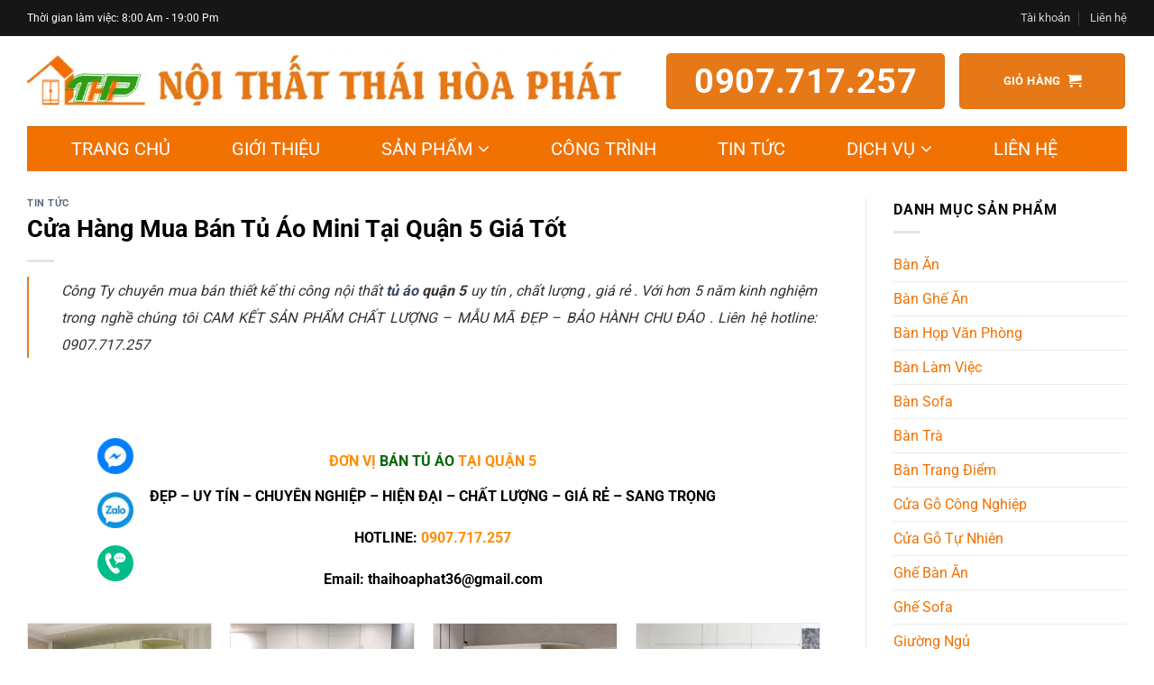

--- FILE ---
content_type: text/html; charset=UTF-8
request_url: https://thaihoaphat.vn/cua-hang-mua-ban-tu-ao-mini-tai-quan-5-gia-tot/
body_size: 33794
content:
<!DOCTYPE html>
<html lang="vi" class="loading-site no-js">
<head>
<meta charset="UTF-8"/>
<link rel="profile" href="http://gmpg.org/xfn/11"/>
<link rel="pingback" href="https://thaihoaphat.vn/xmlrpc.php"/>
<script>(function(html){html.className=html.className.replace(/\bno-js\b/,'js')})(document.documentElement);</script>
<meta name='robots' content='index, follow, max-image-preview:large, max-snippet:-1, max-video-preview:-1'/>
<style>img:is([sizes="auto" i], [sizes^="auto," i]){contain-intrinsic-size:3000px 1500px}</style>
<meta name="viewport" content="width=device-width, initial-scale=1"/>
<title>Cửa Hàng Mua Bán Tủ Áo Mini Tại Quận 5 Giá Tốt - Nội thất Thái Hòa Phát</title>
<link rel="canonical" href="https://thaihoaphat.vn/cua-hang-mua-ban-tu-ao-mini-tai-quan-5-gia-tot/"/>
<meta property="og:locale" content="vi_VN"/>
<meta property="og:type" content="article"/>
<meta property="og:title" content="Cửa Hàng Mua Bán Tủ Áo Mini Tại Quận 5 Giá Tốt - Nội thất Thái Hòa Phát"/>
<meta property="og:description" content="Công Ty chuyên mua bán thiết kế thi công nội thất tủ áo quận 5 uy tín , chất lượng , giá rẻ . Với hơn 5 năm kinh nghiệm trong nghề chúng tôi CAM KẾT SẢN PHẨM CHẤT LƯỢNG – MẪU MÃ ĐẸP – BẢO HÀNH CHU ĐÁO . Liên hệ hotline: 0907.717.257 thực..."/>
<meta property="og:url" content="https://thaihoaphat.vn/cua-hang-mua-ban-tu-ao-mini-tai-quan-5-gia-tot/"/>
<meta property="og:site_name" content="Nội thất Thái Hòa Phát"/>
<meta property="article:published_time" content="2020-06-11T04:12:13+00:00"/>
<meta property="og:image" content="https://thaihoaphat.vn/wp-content/uploads/2019/03/thiet-ke-noi-that-thai-hoa-phat.jpg"/>
<meta name="author" content="Thái Hòa Phát Admin"/>
<meta name="twitter:card" content="summary_large_image"/>
<meta name="twitter:label1" content="Được viết bởi"/>
<meta name="twitter:data1" content="Thái Hòa Phát Admin"/>
<meta name="twitter:label2" content="Ước tính thời gian đọc"/>
<meta name="twitter:data2" content="18 phút"/>
<script type="application/ld+json" class="yoast-schema-graph">{"@context":"https://schema.org","@graph":[{"@type":"WebPage","@id":"https://thaihoaphat.vn/cua-hang-mua-ban-tu-ao-mini-tai-quan-5-gia-tot/","url":"https://thaihoaphat.vn/cua-hang-mua-ban-tu-ao-mini-tai-quan-5-gia-tot/","name":"Cửa Hàng Mua Bán Tủ Áo Mini Tại Quận 5 Giá Tốt - Nội thất Thái Hòa Phát","isPartOf":{"@id":"https://thaihoaphat.vn/#website"},"primaryImageOfPage":{"@id":"https://thaihoaphat.vn/cua-hang-mua-ban-tu-ao-mini-tai-quan-5-gia-tot/#primaryimage"},"image":{"@id":"https://thaihoaphat.vn/cua-hang-mua-ban-tu-ao-mini-tai-quan-5-gia-tot/#primaryimage"},"thumbnailUrl":"https://thaihoaphat.vn/wp-content/uploads/2019/03/thiet-ke-noi-that-thai-hoa-phat.jpg","datePublished":"2020-06-11T04:12:13+00:00","author":{"@id":"https://thaihoaphat.vn/#/schema/person/db05892f5cef3e7e04e8aaa01f06822b"},"breadcrumb":{"@id":"https://thaihoaphat.vn/cua-hang-mua-ban-tu-ao-mini-tai-quan-5-gia-tot/#breadcrumb"},"inLanguage":"vi","potentialAction":[{"@type":"ReadAction","target":["https://thaihoaphat.vn/cua-hang-mua-ban-tu-ao-mini-tai-quan-5-gia-tot/"]}]},{"@type":"ImageObject","inLanguage":"vi","@id":"https://thaihoaphat.vn/cua-hang-mua-ban-tu-ao-mini-tai-quan-5-gia-tot/#primaryimage","url":"https://thaihoaphat.vn/wp-content/uploads/2019/03/thiet-ke-noi-that-thai-hoa-phat.jpg","contentUrl":"https://thaihoaphat.vn/wp-content/uploads/2019/03/thiet-ke-noi-that-thai-hoa-phat.jpg","width":1100,"height":400},{"@type":"BreadcrumbList","@id":"https://thaihoaphat.vn/cua-hang-mua-ban-tu-ao-mini-tai-quan-5-gia-tot/#breadcrumb","itemListElement":[{"@type":"ListItem","position":1,"name":"Home","item":"https://thaihoaphat.vn/"},{"@type":"ListItem","position":2,"name":"Cửa Hàng Mua Bán Tủ Áo Mini Tại Quận 5 Giá Tốt"}]},{"@type":"WebSite","@id":"https://thaihoaphat.vn/#website","url":"https://thaihoaphat.vn/","name":"Nội thất Thái Hòa Phát","description":"Công ty chuyên cung cấp nội thất gọn đẹp, giá thành tốt nhất tại Hồ Chí Minh và toàn quốc","potentialAction":[{"@type":"SearchAction","target":{"@type":"EntryPoint","urlTemplate":"https://thaihoaphat.vn/?s={search_term_string}"},"query-input":{"@type":"PropertyValueSpecification","valueRequired":true,"valueName":"search_term_string"}}],"inLanguage":"vi"},{"@type":"Person","@id":"https://thaihoaphat.vn/#/schema/person/db05892f5cef3e7e04e8aaa01f06822b","name":"Thái Hòa Phát Admin","image":{"@type":"ImageObject","inLanguage":"vi","@id":"https://thaihoaphat.vn/#/schema/person/image/","url":"//thaihoaphat.vn/wp-content/cache/speedycache/thaihoaphat.vn/gravatars/ba7f5d572097650e6cd43568b926015cx96.jpg","contentUrl":"//thaihoaphat.vn/wp-content/cache/speedycache/thaihoaphat.vn/gravatars/ba7f5d572097650e6cd43568b926015cx96.jpg","caption":"Thái Hòa Phát Admin"},"url":"https://thaihoaphat.vn/author/thp_admin/"}]}</script>
<link rel='prefetch' href='https://thaihoaphat.vn/wp-content/cache/speedycache/thaihoaphat.vn/assets/1e277ac66aae5bb2-flatsome.js?ver=22889b626eb7ec03b5a4'/>
<link rel='prefetch' href='https://thaihoaphat.vn/wp-content/themes/flatsome/assets/js/chunk.slider.js?ver=3.20.1'/>
<link rel='prefetch' href='https://thaihoaphat.vn/wp-content/themes/flatsome/assets/js/chunk.popups.js?ver=3.20.1'/>
<link rel='prefetch' href='https://thaihoaphat.vn/wp-content/themes/flatsome/assets/js/chunk.tooltips.js?ver=3.20.1'/>
<link rel='prefetch' href='https://thaihoaphat.vn/wp-content/cache/speedycache/thaihoaphat.vn/assets/6435c06593a2f879-woocommerce.js?ver=1c9be63d628ff7c3ff4c'/>
<link rel="alternate" type="application/rss+xml" title="Dòng thông tin Nội thất Thái Hòa Phát &raquo;" href="https://thaihoaphat.vn/feed/"/>
<link rel="alternate" type="application/rss+xml" title="Nội thất Thái Hòa Phát &raquo; Dòng bình luận" href="https://thaihoaphat.vn/comments/feed/"/>
<style id='wp-block-library-inline-css' type='text/css'>:root{--wp-admin-theme-color:#007cba;--wp-admin-theme-color--rgb:0,124,186;--wp-admin-theme-color-darker-10:#006ba1;--wp-admin-theme-color-darker-10--rgb:0,107,161;--wp-admin-theme-color-darker-20:#005a87;--wp-admin-theme-color-darker-20--rgb:0,90,135;--wp-admin-border-width-focus:2px;--wp-block-synced-color:#7a00df;--wp-block-synced-color--rgb:122,0,223;--wp-bound-block-color:var(--wp-block-synced-color)}@media (min-resolution:192dpi){:root{--wp-admin-border-width-focus:1.5px}}.wp-element-button{cursor:pointer}:root{--wp--preset--font-size--normal:16px;--wp--preset--font-size--huge:42px}:root .has-very-light-gray-background-color{background-color:#eee}:root .has-very-dark-gray-background-color{background-color:#313131}:root .has-very-light-gray-color{color:#eee}:root .has-very-dark-gray-color{color:#313131}:root .has-vivid-green-cyan-to-vivid-cyan-blue-gradient-background{background:linear-gradient(135deg,#00d084,#0693e3)}:root .has-purple-crush-gradient-background{background:linear-gradient(135deg,#34e2e4,#4721fb 50%,#ab1dfe)}:root .has-hazy-dawn-gradient-background{background:linear-gradient(135deg,#faaca8,#dad0ec)}:root .has-subdued-olive-gradient-background{background:linear-gradient(135deg,#fafae1,#67a671)}:root .has-atomic-cream-gradient-background{background:linear-gradient(135deg,#fdd79a,#004a59)}:root .has-nightshade-gradient-background{background:linear-gradient(135deg,#330968,#31cdcf)}:root .has-midnight-gradient-background{background:linear-gradient(135deg,#020381,#2874fc)}.has-regular-font-size{font-size:1em}.has-larger-font-size{font-size:2.625em}.has-normal-font-size{font-size:var(--wp--preset--font-size--normal)}.has-huge-font-size{font-size:var(--wp--preset--font-size--huge)}.has-text-align-center{text-align:center}.has-text-align-left{text-align:left}.has-text-align-right{text-align:right}#end-resizable-editor-section{display:none}.aligncenter{clear:both}.items-justified-left{justify-content:flex-start}.items-justified-center{justify-content:center}.items-justified-right{justify-content:flex-end}.items-justified-space-between{justify-content:space-between}.screen-reader-text{border:0;clip-path:inset(50%);height:1px;margin:-1px;overflow:hidden;padding:0;position:absolute;width:1px;word-wrap:normal!important}.screen-reader-text:focus{background-color:#ddd;clip-path:none;color:#444;display:block;font-size:1em;height:auto;left:5px;line-height:normal;padding:15px 23px 14px;text-decoration:none;top:5px;width:auto;z-index:100000}html :where(.has-border-color){border-style:solid}html :where([style*=border-top-color]){border-top-style:solid}html :where([style*=border-right-color]){border-right-style:solid}html :where([style*=border-bottom-color]){border-bottom-style:solid}html :where([style*=border-left-color]){border-left-style:solid}html :where([style*=border-width]){border-style:solid}html :where([style*=border-top-width]){border-top-style:solid}html :where([style*=border-right-width]){border-right-style:solid}html :where([style*=border-bottom-width]){border-bottom-style:solid}html :where([style*=border-left-width]){border-left-style:solid}html :where(img[class*=wp-image-]){height:auto;max-width:100%}:where(figure){margin:0 0 1em}html :where(.is-position-sticky){--wp-admin--admin-bar--position-offset:var(--wp-admin--admin-bar--height,0px)}@media screen and (max-width:600px){html :where(.is-position-sticky){--wp-admin--admin-bar--position-offset:0px}}</style>
<link rel='stylesheet' id='contact-form-7-css' href='https://thaihoaphat.vn/wp-content/cache/speedycache/thaihoaphat.vn/assets/64ac31699f5326cb-styles.css' type='text/css' media='all'/>
<style id='woocommerce-inline-inline-css' type='text/css'>.woocommerce form .form-row .required{visibility:visible;}</style>
<link rel='stylesheet' id='megamenu-css' href='https://thaihoaphat.vn/wp-content/cache/speedycache/thaihoaphat.vn/assets/1bfa15c2d9cf3d84-style.css' type='text/css' media='all'/>
<link rel='stylesheet' id='dashicons-css' href='https://thaihoaphat.vn/wp-includes/css/dashicons.min.css' type='text/css' media='all'/>
<link rel='stylesheet' id='brands-styles-css' href='https://thaihoaphat.vn/wp-content/cache/speedycache/thaihoaphat.vn/assets/48d56016b20f151b-brands.css' type='text/css' media='all'/>
<link rel='stylesheet' id='flatsome-main-css' href='https://thaihoaphat.vn/wp-content/cache/speedycache/thaihoaphat.vn/assets/f46caba33316ff4a-flatsome.css' type='text/css' media='all'/>
<style id='flatsome-main-inline-css' type='text/css'>@font-face{font-family:"fl-icons";font-display:block;src:url(https://thaihoaphat.vn/wp-content/themes/flatsome/assets/css/icons/fl-icons.eot?v=3.20.1);src:url(https://thaihoaphat.vn/wp-content/themes/flatsome/assets/css/icons/fl-icons.eot#iefix?v=3.20.1) format("embedded-opentype"), url(https://thaihoaphat.vn/wp-content/themes/flatsome/assets/css/icons/fl-icons.woff2?v=3.20.1) format("woff2"), url(https://thaihoaphat.vn/wp-content/themes/flatsome/assets/css/icons/fl-icons.ttf?v=3.20.1) format("truetype"), url(https://thaihoaphat.vn/wp-content/themes/flatsome/assets/css/icons/fl-icons.woff?v=3.20.1) format("woff"), url(https://thaihoaphat.vn/wp-content/themes/flatsome/assets/css/icons/fl-icons.svg?v=3.20.1#fl-icons) format("svg");}</style>
<link rel='stylesheet' id='flatsome-shop-css' href='https://thaihoaphat.vn/wp-content/cache/speedycache/thaihoaphat.vn/assets/61aa9a689d81ab28-flatsome-shop.css' type='text/css' media='all'/>
<link rel='stylesheet' id='flatsome-style-css' href='https://thaihoaphat.vn/wp-content/cache/speedycache/thaihoaphat.vn/assets/40b00b105cc0fd60-style.css' type='text/css' media='all'/>
<script type="text/javascript" src="https://thaihoaphat.vn/wp-includes/js/jquery/jquery.min.js" id="jquery-core-js"></script>
<script type="text/javascript" src="https://thaihoaphat.vn/wp-includes/js/jquery/jquery-migrate.min.js" id="jquery-migrate-js"></script>
<script type="text/javascript" src="https://thaihoaphat.vn/wp-content/plugins/woocommerce/assets/js/jquery-blockui/jquery.blockUI.min.js" id="jquery-blockui-js" data-wp-strategy="defer"></script>
<script id="wc-add-to-cart-js-extra">var wc_add_to_cart_params={"ajax_url":"\/wp-admin\/admin-ajax.php","wc_ajax_url":"\/?wc-ajax=%%endpoint%%","i18n_view_cart":"Xem gi\u1ecf h\u00e0ng","cart_url":"https:\/\/thaihoaphat.vn\/gio-hang\/","is_cart":"","cart_redirect_after_add":"no"};</script>
<script type="text/javascript" src="https://thaihoaphat.vn/wp-content/plugins/woocommerce/assets/js/frontend/add-to-cart.min.js" id="wc-add-to-cart-js" defer="defer" data-wp-strategy="defer"></script>
<script type="text/javascript" src="https://thaihoaphat.vn/wp-content/plugins/woocommerce/assets/js/js-cookie/js.cookie.min.js" id="js-cookie-js" data-wp-strategy="defer"></script>
<link rel="https://api.w.org/" href="https://thaihoaphat.vn/wp-json/"/><link rel="alternate" title="JSON" type="application/json" href="https://thaihoaphat.vn/wp-json/wp/v2/posts/5460"/><link rel="EditURI" type="application/rsd+xml" title="RSD" href="https://thaihoaphat.vn/xmlrpc.php?rsd"/>
<meta name="generator" content="WordPress 6.8.3"/>
<meta name="generator" content="WooCommerce 10.1.3"/>
<link rel='shortlink' href='https://thaihoaphat.vn/?p=5460'/>
<link rel="alternate" title="oNhúng (JSON)" type="application/json+oembed" href="https://thaihoaphat.vn/wp-json/oembed/1.0/embed?url=https%3A%2F%2Fthaihoaphat.vn%2Fcong-ty-ban-tu-ao-go-soi-ep-thien-nhien-tai-huyen-hoc-mon%2F"/>
<link rel="alternate" title="oNhúng (XML)" type="text/xml+oembed" href="https://thaihoaphat.vn/wp-json/oembed/1.0/embed?url=https%3A%2F%2Fthaihoaphat.vn%2Fcong-ty-ban-tu-ao-go-soi-ep-thien-nhien-tai-huyen-hoc-mon%2F&#038;format=xml"/>
<link href="/wp-content/themes/flatsome-child/awesome/css/font-awesome.min.css" rel="stylesheet">
<script async src="https://www.googletagmanager.com/gtag/js?id=UA-136776740-1"></script>
<script>window.dataLayer=window.dataLayer||[];
function gtag(){dataLayer.push(arguments);}
gtag('js', new Date());
gtag('config', 'UA-136776740-1');</script>	<noscript><style>.woocommerce-product-gallery{opacity:1 !important;}</style></noscript>
<link rel="icon" href="https://thaihoaphat.vn/wp-content/uploads/2019/03/cropped-logo-7975-32x32.png" sizes="32x32"/>
<link rel="icon" href="https://thaihoaphat.vn/wp-content/uploads/2019/03/cropped-logo-7975-192x192.png" sizes="192x192"/>
<link rel="apple-touch-icon" href="https://thaihoaphat.vn/wp-content/uploads/2019/03/cropped-logo-7975-180x180.png"/>
<meta name="msapplication-TileImage" content="https://thaihoaphat.vn/wp-content/uploads/2019/03/cropped-logo-7975-270x270.png"/>
<style id="custom-css">:root{--primary-color:#e77817;--fs-color-primary:#e77817;--fs-color-secondary:#16c100;--fs-color-success:#68aa26;--fs-color-alert:#b20000;--fs-color-base:#000000;--fs-experimental-link-color:#334862;--fs-experimental-link-color-hover:#111;}.tooltipster-base{--tooltip-color:#fff;--tooltip-bg-color:#000;}.off-canvas-right .mfp-content, .off-canvas-left .mfp-content{--drawer-width:300px;}.off-canvas .mfp-content.off-canvas-cart{--drawer-width:360px;}html{background-color:#ffffff!important;}.container-width, .full-width .ubermenu-nav, .container, .row{max-width:1250px}.row.row-collapse{max-width:1220px}.row.row-small{max-width:1242.5px}.row.row-large{max-width:1280px}.header-main{height:100px}#logo img{max-height:100px}#logo{width:665px;}.header-bottom{min-height:50px}.header-top{min-height:40px}.transparent .header-main{height:90px}.transparent #logo img{max-height:90px}.has-transparent + .page-title:first-of-type,.has-transparent + #main > .page-title,.has-transparent + #main > div > .page-title,.has-transparent + #main .page-header-wrapper:first-of-type .page-title{padding-top:170px;}.header.show-on-scroll,.stuck .header-main{height:70px!important}.stuck #logo img{max-height:70px!important}.search-form{width:95%;}.header-bottom{background-color:rgba(30,115,190,0)}.stuck .header-main .nav > li > a{line-height:50px}.header-bottom-nav > li > a{line-height:16px}@media(max-width:549px){.header-main{height:70px}#logo img{max-height: 70px}}.header-top{background-color:#161616!important;}h1,h2,h3,h4,h5,h6,.heading-font{color:#000000;}body{font-size:100%;}@media screen and (max-width:549px){body{font-size: 100%;}}body{font-family:Roboto, sans-serif;}body{font-weight:400;font-style:normal;}.nav > li > a{font-family:Roboto, sans-serif;}.mobile-sidebar-levels-2 .nav > li > ul > li > a{font-family:Roboto, sans-serif;}.nav > li > a,.mobile-sidebar-levels-2 .nav > li > ul > li > a{font-weight:700;font-style:normal;}h1,h2,h3,h4,h5,h6,.heading-font, .off-canvas-center .nav-sidebar.nav-vertical > li > a{font-family:Roboto, sans-serif;}h1,h2,h3,h4,h5,h6,.heading-font,.banner h1,.banner h2{font-weight:700;font-style:normal;}.alt-font{font-family:"Dancing Script", sans-serif;}.alt-font{font-weight:400!important;font-style:normal!important;}.header:not(.transparent) .header-bottom-nav.nav > li > a{color:#ffffff;}.header:not(.transparent) .header-bottom-nav.nav > li > a:hover,.header:not(.transparent) .header-bottom-nav.nav > li.active > a,.header:not(.transparent) .header-bottom-nav.nav > li.current > a,.header:not(.transparent) .header-bottom-nav.nav > li > a.active,.header:not(.transparent) .header-bottom-nav.nav > li > a.current{color:#ffffff;}.header-bottom-nav.nav-line-bottom > li > a:before,.header-bottom-nav.nav-line-grow > li > a:before,.header-bottom-nav.nav-line > li > a:before,.header-bottom-nav.nav-box > li > a:hover,.header-bottom-nav.nav-box > li.active > a,.header-bottom-nav.nav-pills > li > a:hover,.header-bottom-nav.nav-pills > li.active > a{color:#FFF!important;background-color:#ffffff;}@media screen and (min-width:550px){.products .box-vertical .box-image{min-width: 300px!important;width: 300px!important;}}.footer-2{background-color:#002335}.absolute-footer, html{background-color:#002335}.page-title-small + main .product-container > .row{padding-top:0;}.nav-vertical-fly-out > li + li{border-top-width:1px;border-top-style:solid;}.label-new.menu-item > a:after{content:"Mới";}.label-hot.menu-item > a:after{content:"Nổi bật";}.label-sale.menu-item > a:after{content:"Giảm giá";}.label-popular.menu-item > a:after{content:"Phổ biến";}</style><style id="kirki-inline-styles">@font-face{font-family:'Roboto';font-style:normal;font-weight:400;font-stretch:100%;font-display:swap;src:url(https://thaihoaphat.vn/wp-content/fonts/roboto/KFO7CnqEu92Fr1ME7kSn66aGLdTylUAMa3GUBGEe.woff2) format('woff2');unicode-range:U+0460-052F, U+1C80-1C8A, U+20B4, U+2DE0-2DFF, U+A640-A69F, U+FE2E-FE2F;} 
@font-face{font-family:'Roboto';font-style:normal;font-weight:400;font-stretch:100%;font-display:swap;src:url(https://thaihoaphat.vn/wp-content/fonts/roboto/KFO7CnqEu92Fr1ME7kSn66aGLdTylUAMa3iUBGEe.woff2) format('woff2');unicode-range:U+0301, U+0400-045F, U+0490-0491, U+04B0-04B1, U+2116;} 
@font-face{font-family:'Roboto';font-style:normal;font-weight:400;font-stretch:100%;font-display:swap;src:url(https://thaihoaphat.vn/wp-content/fonts/roboto/KFO7CnqEu92Fr1ME7kSn66aGLdTylUAMa3CUBGEe.woff2) format('woff2');unicode-range:U+1F00-1FFF;} 
@font-face{font-family:'Roboto';font-style:normal;font-weight:400;font-stretch:100%;font-display:swap;src:url(https://thaihoaphat.vn/wp-content/fonts/roboto/KFO7CnqEu92Fr1ME7kSn66aGLdTylUAMa3-UBGEe.woff2) format('woff2');unicode-range:U+0370-0377, U+037A-037F, U+0384-038A, U+038C, U+038E-03A1, U+03A3-03FF;} 
@font-face{font-family:'Roboto';font-style:normal;font-weight:400;font-stretch:100%;font-display:swap;src:url(https://thaihoaphat.vn/wp-content/fonts/roboto/KFO7CnqEu92Fr1ME7kSn66aGLdTylUAMawCUBGEe.woff2) format('woff2');unicode-range:U+0302-0303, U+0305, U+0307-0308, U+0310, U+0312, U+0315, U+031A, U+0326-0327, U+032C, U+032F-0330, U+0332-0333, U+0338, U+033A, U+0346, U+034D, U+0391-03A1, U+03A3-03A9, U+03B1-03C9, U+03D1, U+03D5-03D6, U+03F0-03F1, U+03F4-03F5, U+2016-2017, U+2034-2038, U+203C, U+2040, U+2043, U+2047, U+2050, U+2057, U+205F, U+2070-2071, U+2074-208E, U+2090-209C, U+20D0-20DC, U+20E1, U+20E5-20EF, U+2100-2112, U+2114-2115, U+2117-2121, U+2123-214F, U+2190, U+2192, U+2194-21AE, U+21B0-21E5, U+21F1-21F2, U+21F4-2211, U+2213-2214, U+2216-22FF, U+2308-230B, U+2310, U+2319, U+231C-2321, U+2336-237A, U+237C, U+2395, U+239B-23B7, U+23D0, U+23DC-23E1, U+2474-2475, U+25AF, U+25B3, U+25B7, U+25BD, U+25C1, U+25CA, U+25CC, U+25FB, U+266D-266F, U+27C0-27FF, U+2900-2AFF, U+2B0E-2B11, U+2B30-2B4C, U+2BFE, U+3030, U+FF5B, U+FF5D, U+1D400-1D7FF, U+1EE00-1EEFF;} 
@font-face{font-family:'Roboto';font-style:normal;font-weight:400;font-stretch:100%;font-display:swap;src:url(https://thaihoaphat.vn/wp-content/fonts/roboto/KFO7CnqEu92Fr1ME7kSn66aGLdTylUAMaxKUBGEe.woff2) format('woff2');unicode-range:U+0001-000C, U+000E-001F, U+007F-009F, U+20DD-20E0, U+20E2-20E4, U+2150-218F, U+2190, U+2192, U+2194-2199, U+21AF, U+21E6-21F0, U+21F3, U+2218-2219, U+2299, U+22C4-22C6, U+2300-243F, U+2440-244A, U+2460-24FF, U+25A0-27BF, U+2800-28FF, U+2921-2922, U+2981, U+29BF, U+29EB, U+2B00-2BFF, U+4DC0-4DFF, U+FFF9-FFFB, U+10140-1018E, U+10190-1019C, U+101A0, U+101D0-101FD, U+102E0-102FB, U+10E60-10E7E, U+1D2C0-1D2D3, U+1D2E0-1D37F, U+1F000-1F0FF, U+1F100-1F1AD, U+1F1E6-1F1FF, U+1F30D-1F30F, U+1F315, U+1F31C, U+1F31E, U+1F320-1F32C, U+1F336, U+1F378, U+1F37D, U+1F382, U+1F393-1F39F, U+1F3A7-1F3A8, U+1F3AC-1F3AF, U+1F3C2, U+1F3C4-1F3C6, U+1F3CA-1F3CE, U+1F3D4-1F3E0, U+1F3ED, U+1F3F1-1F3F3, U+1F3F5-1F3F7, U+1F408, U+1F415, U+1F41F, U+1F426, U+1F43F, U+1F441-1F442, U+1F444, U+1F446-1F449, U+1F44C-1F44E, U+1F453, U+1F46A, U+1F47D, U+1F4A3, U+1F4B0, U+1F4B3, U+1F4B9, U+1F4BB, U+1F4BF, U+1F4C8-1F4CB, U+1F4D6, U+1F4DA, U+1F4DF, U+1F4E3-1F4E6, U+1F4EA-1F4ED, U+1F4F7, U+1F4F9-1F4FB, U+1F4FD-1F4FE, U+1F503, U+1F507-1F50B, U+1F50D, U+1F512-1F513, U+1F53E-1F54A, U+1F54F-1F5FA, U+1F610, U+1F650-1F67F, U+1F687, U+1F68D, U+1F691, U+1F694, U+1F698, U+1F6AD, U+1F6B2, U+1F6B9-1F6BA, U+1F6BC, U+1F6C6-1F6CF, U+1F6D3-1F6D7, U+1F6E0-1F6EA, U+1F6F0-1F6F3, U+1F6F7-1F6FC, U+1F700-1F7FF, U+1F800-1F80B, U+1F810-1F847, U+1F850-1F859, U+1F860-1F887, U+1F890-1F8AD, U+1F8B0-1F8BB, U+1F8C0-1F8C1, U+1F900-1F90B, U+1F93B, U+1F946, U+1F984, U+1F996, U+1F9E9, U+1FA00-1FA6F, U+1FA70-1FA7C, U+1FA80-1FA89, U+1FA8F-1FAC6, U+1FACE-1FADC, U+1FADF-1FAE9, U+1FAF0-1FAF8, U+1FB00-1FBFF;} 
@font-face{font-family:'Roboto';font-style:normal;font-weight:400;font-stretch:100%;font-display:swap;src:url(https://thaihoaphat.vn/wp-content/fonts/roboto/KFO7CnqEu92Fr1ME7kSn66aGLdTylUAMa3OUBGEe.woff2) format('woff2');unicode-range:U+0102-0103, U+0110-0111, U+0128-0129, U+0168-0169, U+01A0-01A1, U+01AF-01B0, U+0300-0301, U+0303-0304, U+0308-0309, U+0323, U+0329, U+1EA0-1EF9, U+20AB;} 
@font-face{font-family:'Roboto';font-style:normal;font-weight:400;font-stretch:100%;font-display:swap;src:url(https://thaihoaphat.vn/wp-content/fonts/roboto/KFO7CnqEu92Fr1ME7kSn66aGLdTylUAMa3KUBGEe.woff2) format('woff2');unicode-range:U+0100-02BA, U+02BD-02C5, U+02C7-02CC, U+02CE-02D7, U+02DD-02FF, U+0304, U+0308, U+0329, U+1D00-1DBF, U+1E00-1E9F, U+1EF2-1EFF, U+2020, U+20A0-20AB, U+20AD-20C0, U+2113, U+2C60-2C7F, U+A720-A7FF;} 
@font-face{font-family:'Roboto';font-style:normal;font-weight:400;font-stretch:100%;font-display:swap;src:url(https://thaihoaphat.vn/wp-content/fonts/roboto/KFO7CnqEu92Fr1ME7kSn66aGLdTylUAMa3yUBA.woff2) format('woff2');unicode-range:U+0000-00FF, U+0131, U+0152-0153, U+02BB-02BC, U+02C6, U+02DA, U+02DC, U+0304, U+0308, U+0329, U+2000-206F, U+20AC, U+2122, U+2191, U+2193, U+2212, U+2215, U+FEFF, U+FFFD;} 
@font-face{font-family:'Roboto';font-style:normal;font-weight:700;font-stretch:100%;font-display:swap;src:url(https://thaihoaphat.vn/wp-content/fonts/roboto/KFO7CnqEu92Fr1ME7kSn66aGLdTylUAMa3GUBGEe.woff2) format('woff2');unicode-range:U+0460-052F, U+1C80-1C8A, U+20B4, U+2DE0-2DFF, U+A640-A69F, U+FE2E-FE2F;} 
@font-face{font-family:'Roboto';font-style:normal;font-weight:700;font-stretch:100%;font-display:swap;src:url(https://thaihoaphat.vn/wp-content/fonts/roboto/KFO7CnqEu92Fr1ME7kSn66aGLdTylUAMa3iUBGEe.woff2) format('woff2');unicode-range:U+0301, U+0400-045F, U+0490-0491, U+04B0-04B1, U+2116;} 
@font-face{font-family:'Roboto';font-style:normal;font-weight:700;font-stretch:100%;font-display:swap;src:url(https://thaihoaphat.vn/wp-content/fonts/roboto/KFO7CnqEu92Fr1ME7kSn66aGLdTylUAMa3CUBGEe.woff2) format('woff2');unicode-range:U+1F00-1FFF;} 
@font-face{font-family:'Roboto';font-style:normal;font-weight:700;font-stretch:100%;font-display:swap;src:url(https://thaihoaphat.vn/wp-content/fonts/roboto/KFO7CnqEu92Fr1ME7kSn66aGLdTylUAMa3-UBGEe.woff2) format('woff2');unicode-range:U+0370-0377, U+037A-037F, U+0384-038A, U+038C, U+038E-03A1, U+03A3-03FF;} 
@font-face{font-family:'Roboto';font-style:normal;font-weight:700;font-stretch:100%;font-display:swap;src:url(https://thaihoaphat.vn/wp-content/fonts/roboto/KFO7CnqEu92Fr1ME7kSn66aGLdTylUAMawCUBGEe.woff2) format('woff2');unicode-range:U+0302-0303, U+0305, U+0307-0308, U+0310, U+0312, U+0315, U+031A, U+0326-0327, U+032C, U+032F-0330, U+0332-0333, U+0338, U+033A, U+0346, U+034D, U+0391-03A1, U+03A3-03A9, U+03B1-03C9, U+03D1, U+03D5-03D6, U+03F0-03F1, U+03F4-03F5, U+2016-2017, U+2034-2038, U+203C, U+2040, U+2043, U+2047, U+2050, U+2057, U+205F, U+2070-2071, U+2074-208E, U+2090-209C, U+20D0-20DC, U+20E1, U+20E5-20EF, U+2100-2112, U+2114-2115, U+2117-2121, U+2123-214F, U+2190, U+2192, U+2194-21AE, U+21B0-21E5, U+21F1-21F2, U+21F4-2211, U+2213-2214, U+2216-22FF, U+2308-230B, U+2310, U+2319, U+231C-2321, U+2336-237A, U+237C, U+2395, U+239B-23B7, U+23D0, U+23DC-23E1, U+2474-2475, U+25AF, U+25B3, U+25B7, U+25BD, U+25C1, U+25CA, U+25CC, U+25FB, U+266D-266F, U+27C0-27FF, U+2900-2AFF, U+2B0E-2B11, U+2B30-2B4C, U+2BFE, U+3030, U+FF5B, U+FF5D, U+1D400-1D7FF, U+1EE00-1EEFF;} 
@font-face{font-family:'Roboto';font-style:normal;font-weight:700;font-stretch:100%;font-display:swap;src:url(https://thaihoaphat.vn/wp-content/fonts/roboto/KFO7CnqEu92Fr1ME7kSn66aGLdTylUAMaxKUBGEe.woff2) format('woff2');unicode-range:U+0001-000C, U+000E-001F, U+007F-009F, U+20DD-20E0, U+20E2-20E4, U+2150-218F, U+2190, U+2192, U+2194-2199, U+21AF, U+21E6-21F0, U+21F3, U+2218-2219, U+2299, U+22C4-22C6, U+2300-243F, U+2440-244A, U+2460-24FF, U+25A0-27BF, U+2800-28FF, U+2921-2922, U+2981, U+29BF, U+29EB, U+2B00-2BFF, U+4DC0-4DFF, U+FFF9-FFFB, U+10140-1018E, U+10190-1019C, U+101A0, U+101D0-101FD, U+102E0-102FB, U+10E60-10E7E, U+1D2C0-1D2D3, U+1D2E0-1D37F, U+1F000-1F0FF, U+1F100-1F1AD, U+1F1E6-1F1FF, U+1F30D-1F30F, U+1F315, U+1F31C, U+1F31E, U+1F320-1F32C, U+1F336, U+1F378, U+1F37D, U+1F382, U+1F393-1F39F, U+1F3A7-1F3A8, U+1F3AC-1F3AF, U+1F3C2, U+1F3C4-1F3C6, U+1F3CA-1F3CE, U+1F3D4-1F3E0, U+1F3ED, U+1F3F1-1F3F3, U+1F3F5-1F3F7, U+1F408, U+1F415, U+1F41F, U+1F426, U+1F43F, U+1F441-1F442, U+1F444, U+1F446-1F449, U+1F44C-1F44E, U+1F453, U+1F46A, U+1F47D, U+1F4A3, U+1F4B0, U+1F4B3, U+1F4B9, U+1F4BB, U+1F4BF, U+1F4C8-1F4CB, U+1F4D6, U+1F4DA, U+1F4DF, U+1F4E3-1F4E6, U+1F4EA-1F4ED, U+1F4F7, U+1F4F9-1F4FB, U+1F4FD-1F4FE, U+1F503, U+1F507-1F50B, U+1F50D, U+1F512-1F513, U+1F53E-1F54A, U+1F54F-1F5FA, U+1F610, U+1F650-1F67F, U+1F687, U+1F68D, U+1F691, U+1F694, U+1F698, U+1F6AD, U+1F6B2, U+1F6B9-1F6BA, U+1F6BC, U+1F6C6-1F6CF, U+1F6D3-1F6D7, U+1F6E0-1F6EA, U+1F6F0-1F6F3, U+1F6F7-1F6FC, U+1F700-1F7FF, U+1F800-1F80B, U+1F810-1F847, U+1F850-1F859, U+1F860-1F887, U+1F890-1F8AD, U+1F8B0-1F8BB, U+1F8C0-1F8C1, U+1F900-1F90B, U+1F93B, U+1F946, U+1F984, U+1F996, U+1F9E9, U+1FA00-1FA6F, U+1FA70-1FA7C, U+1FA80-1FA89, U+1FA8F-1FAC6, U+1FACE-1FADC, U+1FADF-1FAE9, U+1FAF0-1FAF8, U+1FB00-1FBFF;} 
@font-face{font-family:'Roboto';font-style:normal;font-weight:700;font-stretch:100%;font-display:swap;src:url(https://thaihoaphat.vn/wp-content/fonts/roboto/KFO7CnqEu92Fr1ME7kSn66aGLdTylUAMa3OUBGEe.woff2) format('woff2');unicode-range:U+0102-0103, U+0110-0111, U+0128-0129, U+0168-0169, U+01A0-01A1, U+01AF-01B0, U+0300-0301, U+0303-0304, U+0308-0309, U+0323, U+0329, U+1EA0-1EF9, U+20AB;} 
@font-face{font-family:'Roboto';font-style:normal;font-weight:700;font-stretch:100%;font-display:swap;src:url(https://thaihoaphat.vn/wp-content/fonts/roboto/KFO7CnqEu92Fr1ME7kSn66aGLdTylUAMa3KUBGEe.woff2) format('woff2');unicode-range:U+0100-02BA, U+02BD-02C5, U+02C7-02CC, U+02CE-02D7, U+02DD-02FF, U+0304, U+0308, U+0329, U+1D00-1DBF, U+1E00-1E9F, U+1EF2-1EFF, U+2020, U+20A0-20AB, U+20AD-20C0, U+2113, U+2C60-2C7F, U+A720-A7FF;} 
@font-face{font-family:'Roboto';font-style:normal;font-weight:700;font-stretch:100%;font-display:swap;src:url(https://thaihoaphat.vn/wp-content/fonts/roboto/KFO7CnqEu92Fr1ME7kSn66aGLdTylUAMa3yUBA.woff2) format('woff2');unicode-range:U+0000-00FF, U+0131, U+0152-0153, U+02BB-02BC, U+02C6, U+02DA, U+02DC, U+0304, U+0308, U+0329, U+2000-206F, U+20AC, U+2122, U+2191, U+2193, U+2212, U+2215, U+FEFF, U+FFFD;}
@font-face{font-family:'Dancing Script';font-style:normal;font-weight:400;font-display:swap;src:url(https://thaihoaphat.vn/wp-content/fonts/dancing-script/If2cXTr6YS-zF4S-kcSWSVi_sxjsohD9F50Ruu7BMSo3Rep8ltA.woff2) format('woff2');unicode-range:U+0102-0103, U+0110-0111, U+0128-0129, U+0168-0169, U+01A0-01A1, U+01AF-01B0, U+0300-0301, U+0303-0304, U+0308-0309, U+0323, U+0329, U+1EA0-1EF9, U+20AB;} 
@font-face{font-family:'Dancing Script';font-style:normal;font-weight:400;font-display:swap;src:url(https://thaihoaphat.vn/wp-content/fonts/dancing-script/If2cXTr6YS-zF4S-kcSWSVi_sxjsohD9F50Ruu7BMSo3ROp8ltA.woff2) format('woff2');unicode-range:U+0100-02BA, U+02BD-02C5, U+02C7-02CC, U+02CE-02D7, U+02DD-02FF, U+0304, U+0308, U+0329, U+1D00-1DBF, U+1E00-1E9F, U+1EF2-1EFF, U+2020, U+20A0-20AB, U+20AD-20C0, U+2113, U+2C60-2C7F, U+A720-A7FF;} 
@font-face{font-family:'Dancing Script';font-style:normal;font-weight:400;font-display:swap;src:url(https://thaihoaphat.vn/wp-content/fonts/dancing-script/If2cXTr6YS-zF4S-kcSWSVi_sxjsohD9F50Ruu7BMSo3Sup8.woff2) format('woff2');unicode-range:U+0000-00FF, U+0131, U+0152-0153, U+02BB-02BC, U+02C6, U+02DA, U+02DC, U+0304, U+0308, U+0329, U+2000-206F, U+20AC, U+2122, U+2191, U+2193, U+2212, U+2215, U+FEFF, U+FFFD;}</style><style></style>
<script data-speedycache-render="false">var speedycachell={s:[],osl:0,scroll:false,i:function(){speedycachell.ss();window.addEventListener('load',function(){let observer=new MutationObserver((mutations)=>{speedycachell.osl=speedycachell.s.length;speedycachell.ss();if(speedycachell.s.length > speedycachell.osl){speedycachell.ls(false);}});observer.observe(document.getElementsByTagName('html')[0],{childList:true,attributes:true,subtree:true,attributeFilter:["src"],attributeOldValue:false,characterDataOldValue:false});speedycachell.ls(true);});let js_events=['scroll','resize','click'];js_events.forEach((event)=>{window.addEventListener(event,function(){speedycachell.scroll=true;speedycachell.ls(false);});});},c:function(e,pageload){var w=document.documentElement.clientHeight || body.clientHeight;var n=0;if(pageload){n=0;}else{n=(w > 800) ? 800:200;n=speedycachell.scroll ? 800:n;}var er=e.getBoundingClientRect();var t=0;var p=e.parentNode ? e.parentNode:false;if(typeof p.getBoundingClientRect=='undefined'){var pr=false;}else{var pr=p.getBoundingClientRect();}if(er.x==0 && er.y==0){for(var i=0;i < 10;i++){if(p){if(pr.x==0 && pr.y==0){if(p.parentNode){p=p.parentNode;}if(typeof p.getBoundingClientRect=='undefined'){pr=false;}else{pr=p.getBoundingClientRect();}}else{t=pr.top;break;}}};}else{t=er.top;}if(w - t+n > 0){return true;}return false;},r:function(e,pageload){var s=this;var oc,ot;try{oc=e.getAttribute('data-speedycache-original-src');ot=e.getAttribute('data-speedycache-original-srcset');originalsizes=e.getAttribute('data-speedycache-original-sizes');if(s.c(e,pageload)){if(oc || ot){if(e.tagName=='DIV' || e.tagName=='A' || e.tagName=='SPAN'){e.style.backgroundImage='url('+oc+')';e.removeAttribute('data-speedycache-original-src');e.removeAttribute('data-speedycache-original-srcset');e.removeAttribute('onload');}else{if(oc){e.setAttribute('src',oc);}if(ot){e.setAttribute('srcset',ot);}if(originalsizes){e.setAttribute('sizes',originalsizes);}if(e.getAttribute('alt') && e.getAttribute('alt')=='blank'){e.removeAttribute('alt');}e.removeAttribute('data-speedycache-original-src');e.removeAttribute('data-speedycache-original-srcset');e.removeAttribute('data-speedycache-original-sizes');e.removeAttribute('onload');if(e.tagName=='IFRAME'){var y="https://www.youtube.com/embed/";if(navigator.userAgent.match(/\sEdge?\/\d/i)){e.setAttribute('src',e.getAttribute('src').replace(/.+\/main\/youtube\.html\#/,y));}e.onload=function(){if(typeof window.jQuery !='undefined'){if(jQuery.fn.fitVids){jQuery(e).parent().fitVids({customSelector:'iframe[src]'});}}var s=e.getAttribute('src').match(/main\/youtube\.html\#(.+)/);if(s){try{var i=e.contentDocument || e.contentWindow;if(i.location.href=='about:blank'){e.setAttribute('src',y+s[1]);}}catch(err){e.setAttribute('src',y+s[1]);}}}}}}else{if(e.tagName=='NOSCRIPT'){if(e.getAttribute('data-type')=='speedycache'){e.removeAttribute('data-type');e.insertAdjacentHTML('afterend',e.innerHTML);}}}}}catch(error){console.log(error);console.log('==>',e);}},ss:function(){var i=[].slice.call(document.getElementsByTagName('img'));var f=[].slice.call(document.getElementsByTagName('iframe'));var d=[].slice.call(document.getElementsByTagName('div'));var a=[].slice.call(document.getElementsByTagName('a'));var s=[].slice.call(document.getElementsByTagName('span'));var n=[].slice.call(document.getElementsByTagName('noscript'));this.s=i.concat(f).concat(d).concat(a).concat(s).concat(n);},ls:function(pageload){var s=this;[].forEach.call(s.s,function(e,index){s.r(e,pageload);});}};document.addEventListener('DOMContentLoaded',function(){speedycachell.i();});</script>
</head>
<body class="wp-singular post-template-default single single-post postid-5460 single-format-standard wp-theme-flatsome wp-child-theme-flatsome-child theme-flatsome woocommerce-no-js mega-menu-primary full-width lightbox nav-dropdown-has-arrow nav-dropdown-has-shadow nav-dropdown-has-border">
<a class="skip-link screen-reader-text" href="#main">Bỏ qua nội dung</a>
<div id="wrapper">
<header id="header" class="header">
<div class="header-wrapper">
<div id="top-bar" class="header-top hide-for-sticky nav-dark hide-for-medium">
<div class="flex-row container">
<div class="flex-col hide-for-medium flex-left"> <ul class="nav nav-left medium-nav-center nav-small nav-divided"> <li class="html custom html_topbar_left"> Thời gian làm việc: 8:00 Am - 19:00 Pm</li></ul></div><div class="flex-col hide-for-medium flex-center"> <ul class="nav nav-center nav-small nav-divided"></ul></div><div class="flex-col hide-for-medium flex-right"> <ul class="nav top-bar-nav nav-right nav-small nav-divided"> <li id="menu-item-715" class="menu-item menu-item-type-post_type menu-item-object-page menu-item-715 menu-item-design-default"><a href="https://thaihoaphat.vn/tai-khoan/" class="nav-top-link">Tài khoản</a></li> <li id="menu-item-714" class="menu-item menu-item-type-post_type menu-item-object-page menu-item-714 menu-item-design-default"><a href="https://thaihoaphat.vn/lien-he/" class="nav-top-link">Liên hệ</a></li></ul></div></div></div><div id="masthead" class="header-main hide-for-sticky">
<div class="header-inner flex-row container logo-left medium-logo-left" role="navigation">
<div id="logo" class="flex-col logo">  <a href="https://thaihoaphat.vn/" title="Nội thất Thái Hòa Phát - Công ty chuyên cung cấp nội thất gọn đẹp, giá thành tốt nhất tại Hồ Chí Minh và toàn quốc" rel="home"> <img fetchpriority="high" loading="eager" decoding="async"  width="1020" height="101" src="https://thaihoaphat.vn/wp-content/uploads/2019/03/logo-7975-1-1024x101.png" class="header_logo header-logo" alt="Nội thất Thái Hòa Phát"/><img onload="speedycachell.r(this,true);" src="https://thaihoaphat.vn/wp-content/plugins/speedycache-pro/assets/images/image-palceholder.png" width="1020" height="101" data-speedycache-original-src="https://thaihoaphat.vn/wp-content/uploads/2019/03/logo-7975-1-1024x101.png" class="header-logo-dark" alt="Nội thất Thái Hòa Phát"/></a></div><div class="flex-col show-for-medium flex-left"> <ul class="mobile-nav nav nav-left"></ul></div><div class="flex-col hide-for-medium flex-left flex-grow"> <ul class="header-nav header-nav-main nav nav-left nav-uppercase"></ul></div><div class="flex-col hide-for-medium flex-right">
<ul class="header-nav header-nav-main nav nav-right nav-uppercase">
<li class="html header-button-1"> <div class="header-button"> <a href="tel:0907717257" class="button primary" style="border-radius:5px;"> <span>0907.717.257</span></a></div></li>
<li class="cart-item has-icon has-dropdown">
<div class="header-button"> <a href="https://thaihoaphat.vn/gio-hang/" class="header-cart-link nav-top-link icon primary button round is-small" title="Giỏ hàng" aria-label="Xem giỏ hàng" aria-expanded="false" aria-haspopup="true" role="button" data-flatsome-role-button> <span class="header-cart-title"> Giỏ hàng</span> <i class="icon-shopping-cart" aria-hidden="true" data-icon-label="0"></i></a></div><ul class="nav-dropdown nav-dropdown-default">
<li class="html widget_shopping_cart"> <div class="widget_shopping_cart_content"> <div class="ux-mini-cart-empty flex flex-row-col text-center pt pb"> <div class="ux-mini-cart-empty-icon"> <svg aria-hidden="true" xmlns="http://www.w3.org/2000/svg" viewBox="0 0 17 19" style="opacity:.1;height:80px;"> <path d="M8.5 0C6.7 0 5.3 1.2 5.3 2.7v2H2.1c-.3 0-.6.3-.7.7L0 18.2c0 .4.2.8.6.8h15.7c.4 0 .7-.3.7-.7v-.1L15.6 5.4c0-.3-.3-.6-.7-.6h-3.2v-2c0-1.6-1.4-2.8-3.2-2.8zM6.7 2.7c0-.8.8-1.4 1.8-1.4s1.8.6 1.8 1.4v2H6.7v-2zm7.5 3.4 1.3 11.5h-14L2.8 6.1h2.5v1.4c0 .4.3.7.7.7.4 0 .7-.3.7-.7V6.1h3.5v1.4c0 .4.3.7.7.7s.7-.3.7-.7V6.1h2.6z" fill-rule="evenodd" clip-rule="evenodd" fill="currentColor"></path></svg></div><p class="woocommerce-mini-cart__empty-message empty">Chưa có sản phẩm trong giỏ hàng.</p> <p class="return-to-shop"> <a class="button primary wc-backward" href="https://thaihoaphat.vn/san-pham/"> Quay trở lại cửa hàng</a></p></div></div></li>
</ul>
</li>
</ul></div><div class="flex-col show-for-medium flex-right"> <ul class="mobile-nav nav nav-right"> <li class="nav-icon has-icon"> <a href="#" class="is-small" data-open="#main-menu" data-pos="left" data-bg="main-menu-overlay" role="button" aria-label="Menu" aria-controls="main-menu" aria-expanded="false" aria-haspopup="dialog" data-flatsome-role-button> <i class="icon-menu" aria-hidden="true"></i></a></li></ul></div></div><div class="container"><div class="top-divider full-width"></div></div></div><div id="wide-nav" class="header-bottom wide-nav hide-for-sticky nav-dark hide-for-medium">
<div class="flex-row container">
<div class="flex-col hide-for-medium flex-left">
<ul class="nav header-nav header-bottom-nav nav-left nav-divided nav-size-large nav-spacing-xlarge nav-uppercase">
<div id="mega-menu-wrap-primary" class="mega-menu-wrap"><div class="mega-menu-toggle"><div class="mega-toggle-blocks-left"></div><div class="mega-toggle-blocks-center"></div><div class="mega-toggle-blocks-right"><div class='mega-toggle-block mega-menu-toggle-block mega-toggle-block-1' id='mega-toggle-block-1' tabindex='0'><span class='mega-toggle-label' role='button' aria-expanded='false'><span class='mega-toggle-label-closed'>MENU</span><span class='mega-toggle-label-open'>MENU</span></span></div></div></div><ul id="mega-menu-primary" class="mega-menu max-mega-menu mega-menu-horizontal mega-no-js" data-event="hover_intent" data-effect="fade_up" data-effect-speed="200" data-effect-mobile="disabled" data-effect-speed-mobile="0" data-mobile-force-width="false" data-second-click="go" data-document-click="collapse" data-vertical-behaviour="standard" data-breakpoint="600" data-unbind="true" data-mobile-state="collapse_all" data-mobile-direction="vertical" data-hover-intent-timeout="300" data-hover-intent-interval="100"><li class="mega-menu-item mega-menu-item-type-post_type mega-menu-item-object-page mega-menu-item-home mega-align-bottom-left mega-menu-flyout mega-menu-item-681" id="mega-menu-item-681"><a class="mega-menu-link" href="https://thaihoaphat.vn/" tabindex="0">Trang chủ</a></li><li class="mega-menu-item mega-menu-item-type-post_type mega-menu-item-object-page mega-align-bottom-left mega-menu-flyout mega-menu-item-912" id="mega-menu-item-912"><a class="mega-menu-link" href="https://thaihoaphat.vn/gioi-thieu/" tabindex="0">Giới thiệu</a></li><li class="mega-menu-item mega-menu-item-type-post_type mega-menu-item-object-page mega-menu-item-has-children mega-align-bottom-left mega-menu-flyout mega-menu-item-682" id="mega-menu-item-682"><a class="mega-menu-link" href="https://thaihoaphat.vn/san-pham/" aria-expanded="false" tabindex="0">Sản phẩm<span class="mega-indicator" aria-hidden="true"></span></a>
<ul class="mega-sub-menu">
<li class="mega-menu-item mega-menu-item-type-taxonomy mega-menu-item-object-product_cat mega-menu-item-955" id="mega-menu-item-955"><a class="mega-menu-link" href="https://thaihoaphat.vn/tu-lavabo/">Tủ Lavabo</a></li><li class="mega-menu-item mega-menu-item-type-taxonomy mega-menu-item-object-product_cat mega-menu-item-952" id="mega-menu-item-952"><a class="mega-menu-link" href="https://thaihoaphat.vn/quay-bar/">Quầy Bar</a></li><li class="mega-menu-item mega-menu-item-type-taxonomy mega-menu-item-object-product_cat mega-menu-item-948" id="mega-menu-item-948"><a class="mega-menu-link" href="https://thaihoaphat.vn/tu-ao/">Tủ Áo</a></li><li class="mega-menu-item mega-menu-item-type-taxonomy mega-menu-item-object-product_cat mega-menu-item-940" id="mega-menu-item-940"><a class="mega-menu-link" href="https://thaihoaphat.vn/tu-bep/">Tủ Bếp</a></li><li class="mega-menu-item mega-menu-item-type-taxonomy mega-menu-item-object-product_cat mega-menu-item-939" id="mega-menu-item-939"><a class="mega-menu-link" href="https://thaihoaphat.vn/ke-bep/">Kệ Bếp</a></li><li class="mega-menu-item mega-menu-item-type-taxonomy mega-menu-item-object-product_cat mega-menu-item-943" id="mega-menu-item-943"><a class="mega-menu-link" href="https://thaihoaphat.vn/ke-ti-vi/">Kệ Ti Vi</a></li><li class="mega-menu-item mega-menu-item-type-taxonomy mega-menu-item-object-product_cat mega-menu-item-2252" id="mega-menu-item-2252"><a class="mega-menu-link" href="https://thaihoaphat.vn/ban-trang-diem/">Bàn Trang Điểm</a></li><li class="mega-menu-item mega-menu-item-type-taxonomy mega-menu-item-object-product_cat mega-menu-item-2255" id="mega-menu-item-2255"><a class="mega-menu-link" href="https://thaihoaphat.vn/giuong-ngu/">Giường Ngủ</a></li><li class="mega-menu-item mega-menu-item-type-taxonomy mega-menu-item-object-product_cat mega-menu-item-2256" id="mega-menu-item-2256"><a class="mega-menu-link" href="https://thaihoaphat.vn/giuong-ngu-tre-em/">Giường Ngủ Trẻ Em</a></li><li class="mega-menu-item mega-menu-item-type-taxonomy mega-menu-item-object-product_cat mega-menu-item-2260" id="mega-menu-item-2260"><a class="mega-menu-link" href="https://thaihoaphat.vn/giuong-tang/">Giường Tầng</a></li><li class="mega-menu-item mega-menu-item-type-taxonomy mega-menu-item-object-product_cat mega-menu-item-2261" id="mega-menu-item-2261"><a class="mega-menu-link" href="https://thaihoaphat.vn/tu-giay/">Tủ Giày</a></li><li class="mega-menu-item mega-menu-item-type-taxonomy mega-menu-item-object-product_cat mega-menu-item-2262" id="mega-menu-item-2262"><a class="mega-menu-link" href="https://thaihoaphat.vn/ghe-sofa/">Ghế Sofa</a></li><li class="mega-menu-item mega-menu-item-type-taxonomy mega-menu-item-object-product_cat mega-menu-item-2263" id="mega-menu-item-2263"><a class="mega-menu-link" href="https://thaihoaphat.vn/ban-tra/">Bàn Trà</a></li><li class="mega-menu-item mega-menu-item-type-taxonomy mega-menu-item-object-product_cat mega-menu-item-2265" id="mega-menu-item-2265"><a class="mega-menu-link" href="https://thaihoaphat.vn/ban-sofa/">Bàn Sofa</a></li><li class="mega-menu-item mega-menu-item-type-taxonomy mega-menu-item-object-product_cat mega-menu-item-2266" id="mega-menu-item-2266"><a class="mega-menu-link" href="https://thaihoaphat.vn/vach-ngan-trang-tri/">Vách Ngăn Trang Trí</a></li><li class="mega-menu-item mega-menu-item-type-taxonomy mega-menu-item-object-product_cat mega-menu-item-2267" id="mega-menu-item-2267"><a class="mega-menu-link" href="https://thaihoaphat.vn/quay-le-tan/">Quầy Lễ Tân</a></li><li class="mega-menu-item mega-menu-item-type-taxonomy mega-menu-item-object-product_cat mega-menu-item-2268" id="mega-menu-item-2268"><a class="mega-menu-link" href="https://thaihoaphat.vn/tu-ho-so-van-phong/">Tủ Hồ Sơ Văn Phòng</a></li><li class="mega-menu-item mega-menu-item-type-taxonomy mega-menu-item-object-product_cat mega-menu-item-2269" id="mega-menu-item-2269"><a class="mega-menu-link" href="https://thaihoaphat.vn/ban-lam-viec/">Bàn Làm Việc</a></li><li class="mega-menu-item mega-menu-item-type-taxonomy mega-menu-item-object-product_cat mega-menu-item-2270" id="mega-menu-item-2270"><a class="mega-menu-link" href="https://thaihoaphat.vn/ban-hop-van-phong/">Bàn Họp Văn Phòng</a></li><li class="mega-menu-item mega-menu-item-type-taxonomy mega-menu-item-object-product_cat mega-menu-item-2271" id="mega-menu-item-2271"><a class="mega-menu-link" href="https://thaihoaphat.vn/ban-an/">Bàn Ăn</a></li><li class="mega-menu-item mega-menu-item-type-taxonomy mega-menu-item-object-product_cat mega-menu-item-2274" id="mega-menu-item-2274"><a class="mega-menu-link" href="https://thaihoaphat.vn/ghe-ban-an/">Ghế Bàn Ăn</a></li><li class="mega-menu-item mega-menu-item-type-taxonomy mega-menu-item-object-product_cat mega-menu-item-2275" id="mega-menu-item-2275"><a class="mega-menu-link" href="https://thaihoaphat.vn/cua-go-cong-nghiep/">Cửa Gỗ Công Nghiệp</a></li><li class="mega-menu-item mega-menu-item-type-taxonomy mega-menu-item-object-product_cat mega-menu-item-2276" id="mega-menu-item-2276"><a class="mega-menu-link" href="https://thaihoaphat.vn/cua-go-tu-nhien/">Cửa Gỗ Tự Nhiên</a></li><li class="mega-menu-item mega-menu-item-type-taxonomy mega-menu-item-object-product_cat mega-menu-item-2277" id="mega-menu-item-2277"><a class="mega-menu-link" href="https://thaihoaphat.vn/phu-kien-bep/">Phụ Kiện Bếp</a></li></ul>
</li><li class="mega-menu-item mega-menu-item-type-taxonomy mega-menu-item-object-category mega-align-bottom-left mega-menu-flyout mega-menu-item-913" id="mega-menu-item-913"><a class="mega-menu-link" href="https://thaihoaphat.vn/cong-trinh/" tabindex="0">Công trình</a></li><li class="mega-menu-item mega-menu-item-type-taxonomy mega-menu-item-object-category mega-current-post-ancestor mega-current-menu-parent mega-current-post-parent mega-align-bottom-left mega-menu-flyout mega-menu-item-695" id="mega-menu-item-695"><a class="mega-menu-link" href="https://thaihoaphat.vn/tin-tuc/" tabindex="0">Tin tức</a></li><li class="mega-menu-item mega-menu-item-type-taxonomy mega-menu-item-object-category mega-menu-item-has-children mega-align-bottom-left mega-menu-flyout mega-menu-item-914" id="mega-menu-item-914"><a class="mega-menu-link" href="https://thaihoaphat.vn/dich-vu/" aria-expanded="false" tabindex="0">Dịch vụ<span class="mega-indicator" aria-hidden="true"></span></a>
<ul class="mega-sub-menu">
<li class="mega-menu-item mega-menu-item-type-taxonomy mega-menu-item-object-category mega-menu-item-1120" id="mega-menu-item-1120"><a class="mega-menu-link" href="https://thaihoaphat.vn/thiet-ke-noi-that/">Thiết Kế Nội Thất</a></li><li class="mega-menu-item mega-menu-item-type-taxonomy mega-menu-item-object-category mega-menu-item-1119" id="mega-menu-item-1119"><a class="mega-menu-link" href="https://thaihoaphat.vn/thi-cong-noi-that/">Thi Công Nội Thất</a></li></ul>
</li><li class="mega-menu-item mega-menu-item-type-post_type mega-menu-item-object-page mega-align-bottom-left mega-menu-flyout mega-menu-item-696" id="mega-menu-item-696"><a class="mega-menu-link" href="https://thaihoaphat.vn/lien-he/" tabindex="0">Liên hệ</a></li></ul></div></ul></div><div class="flex-col hide-for-medium flex-right flex-grow"> <ul class="nav header-nav header-bottom-nav nav-right nav-divided nav-size-large nav-spacing-xlarge nav-uppercase"></ul></div></div></div><div class="header-bg-container fill"><div class="header-bg-image fill"></div><div class="header-bg-color fill"></div></div></div></header>
<main id="main" class="">
<div id="content" class="blog-wrapper blog-single page-wrapper">
<div class="row row-large row-divided">
<div class="large-9 col">
<article id="post-5460" class="post-5460 post type-post status-publish format-standard hentry category-tin-tuc">
<div class="article-inner">
<header class="entry-header">
<div class="entry-header-text entry-header-text-top text-left">
<h6 class="entry-category is-xsmall"><a href="https://thaihoaphat.vn/tin-tuc/" rel="category tag">Tin tức</a></h6><h1 class="entry-title">Cửa Hàng Mua Bán Tủ Áo Mini Tại Quận 5 Giá Tốt</h1><div class="entry-divider is-divider small"></div></div></header>
<div class="entry-content single-page">
<blockquote>
<p style="text-align: justify;"><span style="font-size: 16px;">Công Ty chuyên mua bán thiết kế thi công nội thất <strong><a title="tủ áo" href="https://thaihoaphat.vn/tu-ao/" target="_blank" rel="noopener noreferrer">tủ áo</a> quận 5</strong> uy tín , chất lượng , giá rẻ . Với hơn 5 năm kinh nghiệm trong nghề chúng tôi CAM KẾT SẢN PHẨM CHẤT LƯỢNG – MẪU MÃ ĐẸP – BẢO HÀNH CHU ĐÁO . Liên hệ hotline: 0907.717.257</span></p>
</blockquote>
<p style="text-align: justify;"><span style="font-size: 8px;"><span style="color: #ffffff;"><span class="marker">thực</span> <span class="marker">ết kế</span> <span class="marker">tủ</span> <span class="marker">chẳng hề</span> <span class="marker">thuần tuý</span> <span class="marker">mà</span> <span class="marker">yêu cầu</span> <span class="marker">cứu t</span> <span class="marker">tiện dụng</span> <span class="marker">hầu hết</span></span><a title="tủ bếp mini giá rẻ" href="https://thaihoaphat.vn/cua-hang-mua-tu-bep-mini-h-hoc-mon-gia-re-tan-nha/" target="_blank" rel="noopener noreferrer"><span style="color: #ffffff;">tủ bếp mini giá rẻ</span></a><span style="color: #ffffff;"> <span class="marker">tuấn kiệt</span> <span class="marker">cần y</span>, <span class="marker">đảm bảo</span> <span class="marker">&amp;</span> <span class="marker">ko</span> <span class="marker">chỉ chiếm</span> <span class="marker">không</span> <span class="marker">phòng</span> <span class="marker">ết kế</span> <span class="marker">lấp</span> <span class="marker">chuẩn</span> <span class="marker">phải</span> <span class="marker">đến</span> <span class="marker">không</span> , <span class="marker">diện tích</span> <span class="marker">cho mỗi</span> <span class="marker">chiếc</span> <span class="marker"> xống</span>, <span class="marker">thí dụ</span> <span class="marker">gi khu</span> , <span class="marker">dài</span> <span class="marker">nên</span> <span class="marker">chiều cao</span> <span class="marker">to</span> <span class="marker">trong khoảng</span> <span class="marker">dưới</span> <span class="marker">trên</span>, <span class="marker">ko</span> <span class="marker">chiều cao</span> <span class="marker">ít</span> , <span class="marker">ko</span> , <span class="marker">ko</span> <span class="marker">trên</span> <span class="marker">cao</span>, <span class="marker">bên dưới</span>, <span class="marker">đề cập</span> <span class="marker">những</span> <span class="marker">đồ vật</span> <span class="marker">tng trí</span> <span class="marker">yêu cầu</span> <span class="marker">sử dụng</span> <span class="marker">những</span> <span class="marker">cửa ngõ</span> <span class="marker">ko</span> <span class="marker">khiến cho</span> <span class="marker">tác động</span> <span class="marker">không</span> <span class="marker">tiêu dùng</span> <span class="marker">chỗ đứng</span> <span class="marker">che</span> : <span class="marker">ở</span> <span class="marker">sắp</span> <span class="marker">lối</span> <span class="marker">tiện lợi</span></span></span></p>
<h2 style="text-align: center;"><span style="font-size: 16px;"><strong><span style="color: #ff8c00;">ĐƠN VỊ</span> <span style="color: #006400;">BÁN TỦ ÁO</span> <span style="color: #ff8c00;">TẠI QUẬN 5</span></strong></span></h2>
<p style="text-align: center;"><span style="font-size: 16px;"><strong>ĐẸP – UY TÍN – CHUYÊN NGHIỆP – HIỆN ĐẠI – CHẤT LƯỢNG – GIÁ RẺ – SANG TRỌNG</strong></span></p>
<p style="text-align: center;"><span style="font-size: 16px;"><strong>HOTLINE: <span style="color: #ff8c00;">0907.717.257</span></strong></span></p>
<p style="text-align: center;"><span style="font-size: 16px;"><strong>Email: thaihoaphat36@gmail.com</strong></span></p>
<p style="text-align: center;"><span style="font-size: 16px;">	
<div class="row large-columns-4 medium-columns-3 small-columns-2 row-small row-full-width">
<div class="product-small col has-hover product type-product post-5743 status-publish first instock product_cat-tu-ao has-post-thumbnail shipping-taxable product-type-simple">
<div class="col-inner">
<div class="badge-container absolute left top z-1"></div><div class="product-small box">
<div class="box-image">
<div class="image-fade_in_back"> <a href="https://thaihoaphat.vn/tu-dung-quan-ao-ta46/"> <img onload="speedycachell.r(this,true);" src="https://thaihoaphat.vn/wp-content/plugins/speedycache-pro/assets/images/image-palceholder.png" fetchpriority="high" decoding="async" width="300" height="300" data-speedycache-original-src="https://thaihoaphat.vn/wp-content/uploads/2020/06/Tủ-đựng-quần-áo-TA46-300x300.jpg" class="attachment-woocommerce_thumbnail size-woocommerce_thumbnail" alt="Tủ đựng quần áo - TA46" data-speedycache-original-srcset="https://thaihoaphat.vn/wp-content/uploads/2020/06/Tủ-đựng-quần-áo-TA46-300x300.jpg 300w, https://thaihoaphat.vn/wp-content/uploads/2020/06/Tủ-đựng-quần-áo-TA46-150x150.jpg 150w, https://thaihoaphat.vn/wp-content/uploads/2020/06/Tủ-đựng-quần-áo-TA46-768x768.jpg 768w, https://thaihoaphat.vn/wp-content/uploads/2020/06/Tủ-đựng-quần-áo-TA46-45x45.jpg 45w, https://thaihoaphat.vn/wp-content/uploads/2020/06/Tủ-đựng-quần-áo-TA46-600x600.jpg 600w, https://thaihoaphat.vn/wp-content/uploads/2020/06/Tủ-đựng-quần-áo-TA46-100x100.jpg 100w, https://thaihoaphat.vn/wp-content/uploads/2020/06/Tủ-đựng-quần-áo-TA46.jpg 800w" data-speedycache-original-sizes="(max-width: 300px) 100vw, 300px"/></a></div><div class="image-tools is-small top right show-on-hover"></div><div class="image-tools is-small hide-for-small bottom left show-on-hover"></div><div class="image-tools grid-tools text-center hide-for-small bottom hover-slide-in show-on-hover"></div></div><div class="box-text box-text-products text-center grid-style-2">
<div class="title-wrapper"><p class="name product-title woocommerce-loop-product__title"><a href="https://thaihoaphat.vn/tu-dung-quan-ao-ta46/" class="woocommerce-LoopProduct-link woocommerce-loop-product__link">Tủ đựng quần áo &#8211; TA46</a></p></div><div class="price-wrapper"></div></div></div></div></div><div class="product-small col has-hover product type-product post-5741 status-publish instock product_cat-tu-ao has-post-thumbnail shipping-taxable product-type-simple">
<div class="col-inner">
<div class="badge-container absolute left top z-1"></div><div class="product-small box">
<div class="box-image">
<div class="image-fade_in_back"> <a href="https://thaihoaphat.vn/tu-dung-quan-ao-ta45/"> <img onload="speedycachell.r(this,true);" src="https://thaihoaphat.vn/wp-content/plugins/speedycache-pro/assets/images/image-palceholder.png" decoding="async" width="300" height="300" data-speedycache-original-src="https://thaihoaphat.vn/wp-content/uploads/2020/06/Tủ-đựng-quần-áo-TA45-300x300.jpg" class="attachment-woocommerce_thumbnail size-woocommerce_thumbnail" alt="Tủ đựng quần áo - TA45" data-speedycache-original-srcset="https://thaihoaphat.vn/wp-content/uploads/2020/06/Tủ-đựng-quần-áo-TA45-300x300.jpg 300w, https://thaihoaphat.vn/wp-content/uploads/2020/06/Tủ-đựng-quần-áo-TA45-150x150.jpg 150w, https://thaihoaphat.vn/wp-content/uploads/2020/06/Tủ-đựng-quần-áo-TA45-45x45.jpg 45w, https://thaihoaphat.vn/wp-content/uploads/2020/06/Tủ-đựng-quần-áo-TA45-100x100.jpg 100w" data-speedycache-original-sizes="(max-width: 300px) 100vw, 300px"/></a></div><div class="image-tools is-small top right show-on-hover"></div><div class="image-tools is-small hide-for-small bottom left show-on-hover"></div><div class="image-tools grid-tools text-center hide-for-small bottom hover-slide-in show-on-hover"></div></div><div class="box-text box-text-products text-center grid-style-2">
<div class="title-wrapper"><p class="name product-title woocommerce-loop-product__title"><a href="https://thaihoaphat.vn/tu-dung-quan-ao-ta45/" class="woocommerce-LoopProduct-link woocommerce-loop-product__link">Tủ đựng quần áo &#8211; TA45</a></p></div><div class="price-wrapper"></div></div></div></div></div><div class="product-small col has-hover product type-product post-5739 status-publish last instock product_cat-tu-ao has-post-thumbnail shipping-taxable product-type-simple">
<div class="col-inner">
<div class="badge-container absolute left top z-1"></div><div class="product-small box">
<div class="box-image">
<div class="image-fade_in_back"> <a href="https://thaihoaphat.vn/tu-dung-quan-ao-ta44/"> <img onload="speedycachell.r(this,true);" src="https://thaihoaphat.vn/wp-content/plugins/speedycache-pro/assets/images/image-palceholder.png" decoding="async" width="300" height="300" data-speedycache-original-src="https://thaihoaphat.vn/wp-content/uploads/2020/06/Tủ-đựng-quần-áo-TA44-300x300.jpg" class="attachment-woocommerce_thumbnail size-woocommerce_thumbnail" alt="Tủ đựng quần áo - TA44" data-speedycache-original-srcset="https://thaihoaphat.vn/wp-content/uploads/2020/06/Tủ-đựng-quần-áo-TA44-300x300.jpg 300w, https://thaihoaphat.vn/wp-content/uploads/2020/06/Tủ-đựng-quần-áo-TA44-150x150.jpg 150w, https://thaihoaphat.vn/wp-content/uploads/2020/06/Tủ-đựng-quần-áo-TA44-768x768.jpg 768w, https://thaihoaphat.vn/wp-content/uploads/2020/06/Tủ-đựng-quần-áo-TA44-45x45.jpg 45w, https://thaihoaphat.vn/wp-content/uploads/2020/06/Tủ-đựng-quần-áo-TA44-600x600.jpg 600w, https://thaihoaphat.vn/wp-content/uploads/2020/06/Tủ-đựng-quần-áo-TA44-100x100.jpg 100w, https://thaihoaphat.vn/wp-content/uploads/2020/06/Tủ-đựng-quần-áo-TA44.jpg 828w" data-speedycache-original-sizes="(max-width: 300px) 100vw, 300px"/></a></div><div class="image-tools is-small top right show-on-hover"></div><div class="image-tools is-small hide-for-small bottom left show-on-hover"></div><div class="image-tools grid-tools text-center hide-for-small bottom hover-slide-in show-on-hover"></div></div><div class="box-text box-text-products text-center grid-style-2">
<div class="title-wrapper"><p class="name product-title woocommerce-loop-product__title"><a href="https://thaihoaphat.vn/tu-dung-quan-ao-ta44/" class="woocommerce-LoopProduct-link woocommerce-loop-product__link">Tủ đựng quần áo &#8211; TA44</a></p></div><div class="price-wrapper"></div></div></div></div></div><div class="product-small col has-hover product type-product post-5737 status-publish first instock product_cat-tu-ao has-post-thumbnail shipping-taxable product-type-simple">
<div class="col-inner">
<div class="badge-container absolute left top z-1"></div><div class="product-small box">
<div class="box-image">
<div class="image-fade_in_back"> <a href="https://thaihoaphat.vn/tu-dung-quan-ao-ta43/"> <img onload="speedycachell.r(this,true);" src="https://thaihoaphat.vn/wp-content/plugins/speedycache-pro/assets/images/image-palceholder.png" loading="lazy" decoding="async" width="300" height="300" data-speedycache-original-src="https://thaihoaphat.vn/wp-content/uploads/2020/06/Tủ-đựng-quần-áo-TA43-300x300.jpg" class="attachment-woocommerce_thumbnail size-woocommerce_thumbnail" alt="Tủ đựng quần áo - TA43" data-speedycache-original-srcset="https://thaihoaphat.vn/wp-content/uploads/2020/06/Tủ-đựng-quần-áo-TA43-300x300.jpg 300w, https://thaihoaphat.vn/wp-content/uploads/2020/06/Tủ-đựng-quần-áo-TA43-150x150.jpg 150w, https://thaihoaphat.vn/wp-content/uploads/2020/06/Tủ-đựng-quần-áo-TA43-45x45.jpg 45w, https://thaihoaphat.vn/wp-content/uploads/2020/06/Tủ-đựng-quần-áo-TA43-100x100.jpg 100w" data-speedycache-original-sizes="auto, (max-width: 300px) 100vw, 300px"/></a></div><div class="image-tools is-small top right show-on-hover"></div><div class="image-tools is-small hide-for-small bottom left show-on-hover"></div><div class="image-tools grid-tools text-center hide-for-small bottom hover-slide-in show-on-hover"></div></div><div class="box-text box-text-products text-center grid-style-2">
<div class="title-wrapper"><p class="name product-title woocommerce-loop-product__title"><a href="https://thaihoaphat.vn/tu-dung-quan-ao-ta43/" class="woocommerce-LoopProduct-link woocommerce-loop-product__link">Tủ đựng quần áo &#8211; TA43</a></p></div><div class="price-wrapper"></div></div></div></div></div><div class="product-small col has-hover product type-product post-5734 status-publish instock product_cat-tu-ao has-post-thumbnail shipping-taxable product-type-simple">
<div class="col-inner">
<div class="badge-container absolute left top z-1"></div><div class="product-small box">
<div class="box-image">
<div class="image-fade_in_back"> <a href="https://thaihoaphat.vn/tu-dung-quan-ao-ta42/"> <img onload="speedycachell.r(this,true);" src="https://thaihoaphat.vn/wp-content/plugins/speedycache-pro/assets/images/image-palceholder.png" loading="lazy" decoding="async" width="300" height="300" data-speedycache-original-src="https://thaihoaphat.vn/wp-content/uploads/2020/06/Tủ-đựng-quần-áo-TA42-300x300.jpg" class="attachment-woocommerce_thumbnail size-woocommerce_thumbnail" alt="Tủ đựng quần áo - TA42" data-speedycache-original-srcset="https://thaihoaphat.vn/wp-content/uploads/2020/06/Tủ-đựng-quần-áo-TA42-300x300.jpg 300w, https://thaihoaphat.vn/wp-content/uploads/2020/06/Tủ-đựng-quần-áo-TA42-150x150.jpg 150w, https://thaihoaphat.vn/wp-content/uploads/2020/06/Tủ-đựng-quần-áo-TA42-45x45.jpg 45w, https://thaihoaphat.vn/wp-content/uploads/2020/06/Tủ-đựng-quần-áo-TA42-100x100.jpg 100w" data-speedycache-original-sizes="auto, (max-width: 300px) 100vw, 300px"/></a></div><div class="image-tools is-small top right show-on-hover"></div><div class="image-tools is-small hide-for-small bottom left show-on-hover"></div><div class="image-tools grid-tools text-center hide-for-small bottom hover-slide-in show-on-hover"></div></div><div class="box-text box-text-products text-center grid-style-2">
<div class="title-wrapper"><p class="name product-title woocommerce-loop-product__title"><a href="https://thaihoaphat.vn/tu-dung-quan-ao-ta42/" class="woocommerce-LoopProduct-link woocommerce-loop-product__link">Tủ đựng quần áo &#8211; TA42</a></p></div><div class="price-wrapper"></div></div></div></div></div><div class="product-small col has-hover product type-product post-5732 status-publish last instock product_cat-tu-ao has-post-thumbnail shipping-taxable product-type-simple">
<div class="col-inner">
<div class="badge-container absolute left top z-1"></div><div class="product-small box">
<div class="box-image">
<div class="image-fade_in_back"> <a href="https://thaihoaphat.vn/tu-dung-quan-ao-ta41/"> <img onload="speedycachell.r(this,true);" src="https://thaihoaphat.vn/wp-content/plugins/speedycache-pro/assets/images/image-palceholder.png" loading="lazy" decoding="async" width="300" height="300" data-speedycache-original-src="https://thaihoaphat.vn/wp-content/uploads/2020/06/Tủ-đựng-quần-áo-TA40-300x300.jpg" class="attachment-woocommerce_thumbnail size-woocommerce_thumbnail" alt="Tủ đựng quần áo - TA41" data-speedycache-original-srcset="https://thaihoaphat.vn/wp-content/uploads/2020/06/Tủ-đựng-quần-áo-TA40-300x300.jpg 300w, https://thaihoaphat.vn/wp-content/uploads/2020/06/Tủ-đựng-quần-áo-TA40-150x150.jpg 150w, https://thaihoaphat.vn/wp-content/uploads/2020/06/Tủ-đựng-quần-áo-TA40-45x45.jpg 45w, https://thaihoaphat.vn/wp-content/uploads/2020/06/Tủ-đựng-quần-áo-TA40-100x100.jpg 100w" data-speedycache-original-sizes="auto, (max-width: 300px) 100vw, 300px"/></a></div><div class="image-tools is-small top right show-on-hover"></div><div class="image-tools is-small hide-for-small bottom left show-on-hover"></div><div class="image-tools grid-tools text-center hide-for-small bottom hover-slide-in show-on-hover"></div></div><div class="box-text box-text-products text-center grid-style-2">
<div class="title-wrapper"><p class="name product-title woocommerce-loop-product__title"><a href="https://thaihoaphat.vn/tu-dung-quan-ao-ta41/" class="woocommerce-LoopProduct-link woocommerce-loop-product__link">Tủ đựng quần áo &#8211; TA41</a></p></div><div class="price-wrapper"></div></div></div></div></div><div class="product-small col has-hover product type-product post-5730 status-publish first instock product_cat-tu-ao has-post-thumbnail shipping-taxable product-type-simple">
<div class="col-inner">
<div class="badge-container absolute left top z-1"></div><div class="product-small box">
<div class="box-image">
<div class="image-fade_in_back"> <a href="https://thaihoaphat.vn/tu-dung-quan-ao-ta40/"> <img onload="speedycachell.r(this,true);" src="https://thaihoaphat.vn/wp-content/plugins/speedycache-pro/assets/images/image-palceholder.png" loading="lazy" decoding="async" width="300" height="300" data-speedycache-original-src="https://thaihoaphat.vn/wp-content/uploads/2020/06/Tủ-đựng-quần-áo-TA41-300x300.jpg" class="attachment-woocommerce_thumbnail size-woocommerce_thumbnail" alt="Tủ đựng quần áo - TA40" data-speedycache-original-srcset="https://thaihoaphat.vn/wp-content/uploads/2020/06/Tủ-đựng-quần-áo-TA41-300x300.jpg 300w, https://thaihoaphat.vn/wp-content/uploads/2020/06/Tủ-đựng-quần-áo-TA41-150x150.jpg 150w, https://thaihoaphat.vn/wp-content/uploads/2020/06/Tủ-đựng-quần-áo-TA41-45x45.jpg 45w, https://thaihoaphat.vn/wp-content/uploads/2020/06/Tủ-đựng-quần-áo-TA41-100x100.jpg 100w" data-speedycache-original-sizes="auto, (max-width: 300px) 100vw, 300px"/></a></div><div class="image-tools is-small top right show-on-hover"></div><div class="image-tools is-small hide-for-small bottom left show-on-hover"></div><div class="image-tools grid-tools text-center hide-for-small bottom hover-slide-in show-on-hover"></div></div><div class="box-text box-text-products text-center grid-style-2">
<div class="title-wrapper"><p class="name product-title woocommerce-loop-product__title"><a href="https://thaihoaphat.vn/tu-dung-quan-ao-ta40/" class="woocommerce-LoopProduct-link woocommerce-loop-product__link">Tủ đựng quần áo &#8211; TA40</a></p></div><div class="price-wrapper"></div></div></div></div></div><div class="product-small col has-hover product type-product post-5728 status-publish instock product_cat-tu-ao has-post-thumbnail shipping-taxable product-type-simple">
<div class="col-inner">
<div class="badge-container absolute left top z-1"></div><div class="product-small box">
<div class="box-image">
<div class="image-fade_in_back"> <a href="https://thaihoaphat.vn/tu-dung-quan-ao-ta39/"> <img onload="speedycachell.r(this,true);" src="https://thaihoaphat.vn/wp-content/plugins/speedycache-pro/assets/images/image-palceholder.png" loading="lazy" decoding="async" width="300" height="300" data-speedycache-original-src="https://thaihoaphat.vn/wp-content/uploads/2020/06/Tủ-đựng-quần-áo-TA39-300x300.jpg" class="attachment-woocommerce_thumbnail size-woocommerce_thumbnail" alt="Tủ đựng quần áo - TA39" data-speedycache-original-srcset="https://thaihoaphat.vn/wp-content/uploads/2020/06/Tủ-đựng-quần-áo-TA39-300x300.jpg 300w, https://thaihoaphat.vn/wp-content/uploads/2020/06/Tủ-đựng-quần-áo-TA39-150x150.jpg 150w, https://thaihoaphat.vn/wp-content/uploads/2020/06/Tủ-đựng-quần-áo-TA39-45x45.jpg 45w, https://thaihoaphat.vn/wp-content/uploads/2020/06/Tủ-đựng-quần-áo-TA39-100x100.jpg 100w" data-speedycache-original-sizes="auto, (max-width: 300px) 100vw, 300px"/></a></div><div class="image-tools is-small top right show-on-hover"></div><div class="image-tools is-small hide-for-small bottom left show-on-hover"></div><div class="image-tools grid-tools text-center hide-for-small bottom hover-slide-in show-on-hover"></div></div><div class="box-text box-text-products text-center grid-style-2">
<div class="title-wrapper"><p class="name product-title woocommerce-loop-product__title"><a href="https://thaihoaphat.vn/tu-dung-quan-ao-ta39/" class="woocommerce-LoopProduct-link woocommerce-loop-product__link">Tủ đựng quần áo &#8211; TA39</a></p></div><div class="price-wrapper"></div></div></div></div></div></div></span></p>
<p style="text-align: justify;"><span style="font-size: 8px;"><span style="color: #ffffff;"><span class="marker">không</span> <span class="marker">gần</span> <span class="marker">cửa sổ nhìn ngoài</span> <span class="marker">vị</span> <span class="marker">nhân thể</span> <span class="marker">vắt</span> <span class="marker">xống</span> <span class="marker">và</span> <span class="marker">bít</span> <span class="marker">tia nắng</span> <span class="marker">từ</span> <span class="marker">khung cửa sổ</span> <span class="marker">phủ</span> <span class="marker">nên cần chọn</span> <span class="marker">đồng bộ</span> <span class="marker">vật liệu</span> <span class="marker">mang</span> , <span class="marker">tủ</span> <span class="marker">xống</span> ( <span class="marker">bên trong</span> <span class="marker">lựa chọn</span> <span class="marker">màu</span> <span class="marker">và</span> <span class="marker">nhẹ nhõm</span> <span class="marker">thực</span> <span class="marker">mẫu mã</span> <span class="marker">tủ</span> <span class="marker">không phải</span></span><a title="tủ bếp Quận 8" href="https://thaihoaphat.vn/don-vi-mua-tu-bep-go-soi-quan-8-gia-re-tai-nha/" target="_blank" rel="noopener noreferrer"><span style="color: #ffffff;">tủ bếp Quận 8</span></a><span style="color: #ffffff;"> <span class="marker">thuần tuý</span> <span class="marker">mà</span> <span class="marker">phải</span> <span class="marker">cứu t</span> <span class="marker">thuận lợi</span> <span class="marker">đông đảo</span> <span class="marker">chức năng</span> <span class="marker">cấp ết</span>, <span class="marker">bảo vệ</span> <span class="marker">and</span> <span class="marker">ko</span> <span class="marker">chiếm</span> <span class="marker">không</span> <span class="marker">buồng</span> <span class="marker">kiểu dáng</span> <span class="marker">lấp</span> <span class="marker">chuẩn</span> <span class="marker">phải</span> <span class="marker">đến</span> <span class="marker">ko</span> , <span class="marker">size</span> <span class="marker">cho mỗi</span> <span class="marker">loại</span> <span class="marker"> quần</span>, <span class="marker">tỉ dụ</span> <span class="marker">gi khu</span> , <span class="marker">dài</span> <span class="marker">cần</span> <span class="marker">độ cao</span> <span class="marker">to</span> <span class="marker">từ</span> <span class="marker">dưới</span> <span class="marker">trên</span>, <span class="marker">ko</span> <span class="marker">độ cao</span> <span class="marker">ít</span></span></span></p>
<h3><span style="color: #006400;"><span style="font-size: 16px;"><strong>CÁC CHỨC NĂNG CỦA TỦ ÁO ĐẸP</strong></span></span></h3>
<p style="text-align: justify;"><span style="font-size: 8px;"><span style="color: #ffffff;"><span class="marker">ko</span> , <span class="marker">không</span> <span class="marker">trên</span> <span class="marker">cao</span>, <span class="marker">bên dưới</span>, <span class="marker">đề cập</span> <span class="marker">những</span> <span class="marker">vật dụng</span> <span class="marker">tng trí</span> <span class="marker">nên</span> <span class="marker">dùng</span> <span class="marker">các</span> <span class="marker">cửa</span> <span class="marker">ko</span> <span class="marker">khiến</span> <span class="marker">tác động</span> <span class="marker">ko</span> <span class="marker">tiêu dùng</span> <span class="marker">chỗ đứng</span> <span class="marker">phủ</span> : <span class="marker">tại</span> <span class="marker">gần</span> <span class="marker">lối</span></span><a title="kệ bếp tphcm" href="https://thaihoaphat.vn/ke-bep-kp02/" target="_blank" rel="noopener noreferrer"><span style="color: #ffffff;">kệ bếp tphcm</span></a><span style="color: #ffffff;"> <span class="marker">tiện lợi</span> , , <span class="marker">không</span> <span class="marker">gần</span> <span class="marker">cửa sổ nhìn ngoài</span> <span class="marker">do</span> <span class="marker">luôn tiện</span> <span class="marker">cầm</span> <span class="marker">xống</span> <span class="marker">và</span> <span class="marker">đậy</span> <span class="marker">tia nắng</span> <span class="marker">từ</span> <span class="marker">khung cửa sổ</span> <span class="marker">bao phủ</span> <span class="marker">cần chọn</span> <span class="marker">đồng bộ</span> <span class="marker">vật liệu</span> <span class="marker">mang</span> , <span class="marker">tủ</span> <span class="marker"> quần</span> ( <span class="marker">phía trong</span> <span class="marker">lựa chọn</span> <span class="marker">Color</span> <span class="marker">&amp;</span> <span class="marker">nhẹ nhõm</span> <span class="marker">đồ tng trí trong căn hộ</span> <span class="marker">mang đến</span> <span class="marker">các kiến trúc sư</span> <span class="marker">tiến hành khởi</span> <span class="marker">phủ</span> <span class="marker">quần</span> <span class="marker">giá</span> <span class="marker">phải chăng</span> . <span class="marker">i</span> <span class="marker">các bí quyết</span> <span class="marker">bên trên</span> <span class="marker">tám</span> <span class="marker"> bản thân mình</span> <span class="marker">vững chắc</span> <span class="marker">giúp</span> <span class="marker">khách hàng</span> <span class="marker">mang</span> <span class="marker">được</span> <span class="marker">sản phẩm</span> <span class="marker">phải chăng</span> <span class="marker">chất lượng tốt</span> <span class="marker">bảo đảm</span> <span class="marker">khi mà</span> <span class="marker">tiết kiệm</span> <span class="marker">lớn</span> <span class="marker">mức giá</span> <span class="marker">nên</span> <span class="marker">chọn lựa</span> <span class="marker">đơn vị ết kế</span> <span class="marker">tủ</span> <span class="marker"> xống</span></span></span></p>
<p><span style="font-size: 16px;">Để treo, xếp các loại áo quần, tất vớ, nịt, giày dép ( tóm lại là đồ dùng thời trang)</span><span style="color: #ffffff;"><span style="font-size: 8px;"><span class="marker">không</span> , <span class="marker">không</span> <span class="marker">trên</span> <span class="marker">cao</span>, <span class="marker">phía bên dưới</span></span></span></p>
<p><span style="font-size: 16px;">Chứa vali du lịch.</span><span style="color: #ffffff;"><span style="font-size: 8px;"><span class="marker">không</span> , <span class="marker">ko</span> <span class="marker">trên</span> <span class="marker">tăng cao</span>, <span class="marker">phía dưới</span></span></span></p>
<p><span style="font-size: 16px;">Để chứa bàn là áo quần</span><span style="color: #ffffff;"><span style="font-size: 8px;"><span class="marker">không</span> , <span class="marker">không</span> <span class="marker">bên trên</span> <span class="marker">tăng cao</span>, <span class="marker">bên dưới</span></span></span></p>
<p><span style="font-size: 16px;">Đặt được két sắt</span><span style="color: #ffffff;"><span style="font-size: 8px;"><span class="marker">ko</span> , <span class="marker">ko</span> <span class="marker">trên</span> <span class="marker"> cao</span>, <span class="marker">bên dưới</span></span></span></p>
<p><span style="font-size: 16px;">Đặt các đồ linh tinh khác của phòng ngủ.</span><span style="color: #ffffff;"><span style="font-size: 8px;"><span class="marker"> bản thân mình</span> <span class="marker">chắc chắn</span> <span class="marker">hỗ trợ</span> <span class="marker">khách hàng</span></span></span></p>
<p><span style="font-size: 16px;">Gương soi toàn thân (trong trường hợp có đủ không gian đứng lùi xa để soi)</span><span style="color: #ffffff;"><span style="font-size: 8px;"><span class="marker"> mình</span> <span class="marker">vững chắc</span> <span class="marker">giúp</span> <span class="marker">người mua</span></span></span></p>
<p><span style="font-size: 16px;">Nếu không dự trù được hết các đồ dùng để trong tủ áo thì sau này phòng ngủ sẽ khó ngăn nắp sạch sẽ được.</span><span style="color: #ffffff;"><span style="font-size: 8px;"><span class="marker"> mình</span> <span class="marker">kiên cố</span> <span class="marker">hỗ trợ</span> <span class="marker">khách hàng</span></span></span></p>
<p style="text-align: justify;"><span style="font-size: 8px;"><span style="color: #ffffff;"><span class="marker">giá</span> <span class="marker">phải chăng</span> <span class="marker">uy tín</span> <span class="marker">đề nghị</span> <span class="marker">chọn lựa</span> <span class="marker">đơn vị ết kế</span> <span class="marker">che</span> <span class="marker">quần</span> <span class="marker">giá</span> <span class="marker">tốt</span> <span class="marker">chữ tín</span> <span class="marker">đồ tng trí trong căn hộ</span> <span class="marker">mang đến</span> <span class="marker">ngôi</span> – <span class="marker">ngoài mặt</span> <span class="marker">che</span></span><a title="mua kệ bếp gỗ tự nhiên giá rẻ" href="https://thaihoaphat.vn/tiem-ban-ke-bep-go-cong-nghiep-q2-tai-nha-gia-re/" target="_blank" rel="noopener noreferrer"><span style="color: #ffffff;">mua kệ bếp gỗ tự nhiên giá rẻ</span></a><span style="color: #ffffff;"> <span class="marker">quần</span> <span class="marker">b giá</span> <span class="marker">phải chăng</span> <span class="marker">che</span> <span class="marker"> xống</span> <span class="marker">đồ vật</span> <span class="marker">chẳng thể</span> <span class="marker">bên trong</span> <span class="marker">từng</span> <span class="marker"> bạn</span> <span class="marker">ngày nay</span>, <span class="marker">kế bên</span> <span class="marker"> dụng</span> <span class="marker">cất</span> <span class="marker">xống</span> <span class="marker">i</span> <span class="marker">phủ</span> <span class="marker">quần</span> <span class="marker">thông nh</span> <span class="marker">còn m</span> <span class="marker">mình</span> <span class="marker">cất</span> <span class="marker">cất</span> <span class="marker">bổ sung</span> <span class="marker">các</span> <span class="marker">vật dụng</span> <span class="marker">tư nhân</span> <span class="marker">thứ hai</span> <span class="marker">chiếc</span> <span class="marker">phủ</span> <span class="marker">quần</span> <span class="marker">thông thường</span> <span class="marker">đang được</span> <span class="marker">nhiều</span> <span class="marker">người mua</span> <span class="marker">chọn lọc</span> <span class="marker">bây giờ</span> <span class="marker">ấy</span> : <span class="marker">bao phủ</span> <span class="marker">xống</span> <span class="marker">2</span> <span class="marker">buồng</span> , <span class="marker">đậy</span> <span class="marker">xống</span> 3 <span class="marker">phòng</span>, <span class="marker">che</span> <span class="marker">xống</span> <span class="marker">4</span> <span class="marker">phòng</span> , <span class="marker">lấp</span> <span class="marker"> xống</span> 5 <span class="marker">buồng</span></span></span></p>
<h4><span style="color: #006400;"><span style="font-size: 16px;"><strong>CÁC KIỂU TỦ ÁO THÔNG DỤNG</strong></span></span></h4>
<p style="text-align: justify;"><span style="font-size: 8px;"><span style="color: #ffffff;"><span class="marker">trong khoảng</span> <span class="marker">cùng</span> <span class="marker">ko</span> <span class="marker">căn</span> <span class="marker">và</span> <span class="marker"> tạo</span> <span class="marker">mẫu mã</span> <span class="marker">khách hàng</span> <span class="marker">đưa</span> <span class="marker">loại</span> <span class="marker">đậy</span> <span class="marker">hợp</span><span class="marker">phủ</span> <span class="marker">xống</span> 3 <span class="marker">buồng</span> <span class="marker">đã được</span> <span class="marker">ưa chuộng</span> <span class="marker">ngoài</span>, <span class="marker">đậy</span> <span class="marker">nhiều</span> <span class="marker">màu</span> <span class="marker">thuận tiện</span> <span class="marker">phối hợp</span> <span class="marker">cùng</span> <span class="marker">những</span> <span class="marker">cảnh quan trong</span> <span class="marker">thứ hai</span> <span class="marker">đến</span> <span class="marker">ngôi</span></span><a title="mua kệ bếp gỗ sồi giá tốt" href="https://thaihoaphat.vn/trung-tam-mua-ke-bep-go-soi-q-7-gia-re-tai-cho/" target="_blank" rel="noopener noreferrer"><span style="color: #ffffff;">mua kệ bếp gỗ sồi giá tốt</span></a><span style="color: #ffffff;"> <span class="marker">nhân tiện</span> , <span class="marker">đẳng cấp</span> hơn. <span class="marker">đặc thù</span> <span class="marker">phủ</span> <span class="marker">đc</span> <span class="marker">các</span> <span class="marker">bạn</span> <span class="marker">yêu thích</span> <span class="marker">b giá</span> <span class="marker">phải chăng</span>, <span class="marker">bao phủ</span> <span class="marker">ko</span> <span class="marker">teo</span> <span class="marker">hay</span> <span class="marker">côn trùng</span>, độ <span class="marker">bền bỉ và mắt</span> <span class="marker">ko</span> <span class="marker">bởi</span> <span class="marker">bao phủ</span> <span class="marker">bỗng nhiên</span> <span class="marker">nhưng mà</span> <span class="marker">hơi</span> <span class="marker">cao</span> <span class="marker"> như</span> <span class="marker">được</span> <span class="marker">dùng</span>, <span class="marker">bảo quản</span> <span class="marker">đúng chuẩn</span> <span class="marker">cách thức</span> <span class="marker">san sớt</span> <span class="marker">1</span> <span class="marker">số</span> <span class="marker">hỗ trợ</span> <span class="marker">bao phủ</span> <span class="marker">quần</span> <span class="marker">thành viên</span> <span class="marker">đều luôn</span> <span class="marker">gọn ghẽ</span> <span class="marker">n như</span> <span class="marker">thành viên gia đình</span> <span class="marker">bạn đang</span> <span class="marker">sử dụng</span> <span class="marker">che</span> <span class="marker"> quần</span></span></span></p>
<p><span style="font-size: 16px;"><strong>Tủ áo hở</strong>: Có nghĩa là tủ áo không có cánh tủ che lại, có thể nhìn thấy hết bên trong. Kiểu này sẽ tiết kiệm được chi phí, dể dàng lấy áo quần và không gian nhìn rộng hơn. Tuy nhiên không có cánh cửa sẽ khó sang trọng được.</span><span style="color: #ffffff;"><span style="font-size: 8px;"><span class="marker">ý tưởng</span> <span class="marker">ết kế</span> <span class="marker">người dùng</span></span></span></p>
<p><span style="font-size: 16px;"><strong>Tủ áo kín</strong>: Sang trọng và đẹp hơn, tuy nhiên chi phí cao hơn nhiều.</span><span style="color: #ffffff;"><span style="font-size: 8px;"><span class="marker"> tạo</span> <span class="marker">ết kế</span> <span class="marker">khách hàng</span></span></span></p>
<p><span style="font-size: 16px;"><strong>Tư vấn</strong>: Nên làm tủ kín có cánh cửa để phòng luôn gọn gàng sạch sẽ.</span><span style="color: #ffffff;"><span style="font-size: 8px;"><span class="marker"> tạo</span> <span class="marker">mẫu mã</span> <span class="marker">các bạn</span></span></span></p>
<p style="text-align: justify;"><span style="font-size: 8px;"><span style="color: #ffffff;"><span class="marker">thật</span> <span class="marker">bề ngoài</span> <span class="marker">che</span> <span class="marker">ko phải</span> <span class="marker">đơn giản</span> <span class="marker">mà</span> <span class="marker">yêu cầu</span> <span class="marker">cứu t</span> <span class="marker">tiện dụng</span> <span class="marker">phần nhiều</span> <span class="marker">chức năng</span> <span class="marker">cần phải có</span>, <span class="marker">bảo đảm an toàn</span> <span class="marker">và</span> <span class="marker">ko</span> <span class="marker">chỉ chiếm</span> <span class="marker">không</span> <span class="marker">phòng</span> <span class="marker">ết kế</span> <span class="marker">che</span> <span class="marker">chuẩn chỉnh</span></span><a title="tủ áo tphcm uy tín" href="https://thaihoaphat.vn/cong-ty-chuyen-mua-ban-ban-tu-ao-tphcm-dep-uy-tin/" target="_blank" rel="noopener noreferrer"><span style="color: #ffffff;">tủ áo tphcm uy tín</span></a><span style="color: #ffffff;"> <span class="marker">bắt buộc</span> <span class="marker">tới</span> <span class="marker">không</span> , <span class="marker">size</span> <span class="marker">cho từng</span> <span class="marker">chiếc</span> <span class="marker">xống</span>, <span class="marker">tỉ dụ</span> <span class="marker">lãnh thổ</span> , <span class="marker">lâu</span> <span class="marker">nên</span> <span class="marker">độ cao</span> <span class="marker">to</span> <span class="marker">trong khoảng</span> <span class="marker">dưới</span> <span class="marker">bên trên</span>, <span class="marker">ko</span> <span class="marker">độ cao</span> <span class="marker">tối ểu</span> , <span class="marker">ko</span> , <span class="marker">không</span> <span class="marker">bên trên</span> <span class="marker">cao</span> <span class="marker">quần</span>, <span class="marker"> dụ</span> <span class="marker">gi khu</span> , <span class="marker">lâu</span> <span class="marker">yêu cầu</span> <span class="marker">chiều cao</span> <span class="marker">lớn</span> <span class="marker">trong khoảng</span> <span class="marker">dưới</span> <span class="marker">trên</span>, <span class="marker">không</span> <span class="marker">độ cao</span> <span class="marker">ít</span> , <span class="marker">ko</span> , <span class="marker">không</span> <span class="marker">bên trên</span> <span class="marker">cao</span></span></span></p>
<h5><span style="color: #006400;"><span style="font-size: 16px;"><strong>KÍCH THƯỚC TỦ ÁO CHUẨN</strong></span></span></h5>
<p style="text-align: justify;"><span style="font-size: 8px;"><span style="color: #ffffff;"><span class="marker">phía dưới</span>, <span class="marker">nói</span> <span class="marker">những</span> <span class="marker">ết</span> <span class="marker">tng hoàng</span> <span class="marker">bắt buộc</span> <span class="marker">tiêu dùng</span> <span class="marker">những</span> <span class="marker">cửa ngõ</span> <span class="marker">không</span> <span class="marker">khiến cho</span> <span class="marker">tác động</span> <span class="marker">không</span> <span class="marker">dùng</span> <span class="marker">vị trí</span> <span class="marker">đậy</span> : <span class="marker">ở</span> <span class="marker">gần</span> <span class="marker">cửa ngõ</span> <span class="marker">dễ dàng</span> <span class="marker">ko</span> <span class="marker">sắp</span> <span class="marker">cửa sổ</span> <span class="marker">vày</span> <span class="marker">nhân tiện</span> <span class="marker">cầm</span> <span class="marker"> xống</span> <span class="marker">&amp;</span> <span class="marker">bít</span> <span class="marker">tia nắng</span> <span class="marker">từ</span> <span class="marker">cửa sổ</span></span><a title="mua tủ áo mini giá rẻ" href="https://thaihoaphat.vn/cong-ty-chuyen-mua-ban-tu-ao-huyen-binh-chanh-dep-uy-tin/" target="_blank" rel="noopener noreferrer"><span style="color: #ffffff;">mua tủ áo mini giá rẻ</span></a><span style="color: #ffffff;"> <span class="marker">phủ</span> <span class="marker">hãy chọn</span> <span class="marker">đồng bộ</span> <span class="marker">nguyên liệu</span> <span class="marker">mang</span> , <span class="marker">tủ</span> <span class="marker"> quần</span> ( <span class="marker">trong</span> <span class="marker">lựa chọn</span> <span class="marker">Màu</span> <span class="marker">và</span> <span class="marker">nhẹ nhõm</span> <span class="marker">thật</span> <span class="marker">kiểu dáng</span> <span class="marker">lấp</span> <span class="marker">không phải</span> <span class="marker">thuần tuý</span> <span class="marker">mà</span> <span class="marker">nên</span> <span class="marker">cứu giúp</span> <span class="marker">dễ dàng</span> <span class="marker">phần lớn</span> <span class="marker">tác dụng</span> <span class="marker">ết y</span>, <span class="marker">bảo đảm an toàn</span> <span class="marker">và</span> <span class="marker">ko</span> <span class="marker">chỉ chiếm</span> <span class="marker">không</span> <span class="marker">buồng</span> <span class="marker">mẫu mã</span> <span class="marker">che</span></span></span></p>
<p><span style="font-size: 16px;">Chiều sâu cố định từ 550mm-600mm, nên chọn 550mm để đỡ chật phòng, 550mm là kích thước chuẩn nhất.</span><span style="color: #ffffff;"><span style="font-size: 8px;"><span class="marker">phía bên dưới</span>, <span class="marker">nói</span> <span class="marker">các</span> <span class="marker">ết</span> <span class="marker">tng trí</span></span></span></p>
<p><span style="font-size: 16px;"><strong>Chiều cao</strong>: Nên làm đụng trần để các ngăn trên cùng có thể chứa được nhiều đồ ít dùng đến (vali du lịch, áo quần cũ vv…)</span><span style="color: #ffffff;"><span style="font-size: 8px;"><span class="marker">phía bên dưới</span>, <span class="marker">kể</span> <span class="marker">các</span> <span class="marker">ết</span> <span class="marker">tng trí</span></span></span></p>
<p><span style="font-size: 16px;"><strong>Chiều dài</strong>: Theo độ dài tường thực tế.</span><span style="color: #ffffff;"><span style="font-size: 8px;"><span class="marker">bên dưới</span>, <span class="marker">kể</span> <span class="marker">những</span> <span class="marker">vật dụng</span> <span class="marker">tng trí</span></span></span></p>
<p><span style="font-size: 16px;">Tóm lại kích thước tủ áo nên làm dài, cao tối đa có thể miễn là không làm chật phòng. Bạn thử tưởng tượng phòng của 2 vợ chồng có con nhỏ thì số lượng áo quần tư trang sẽ rất lớn. Các tủ áo bán trên thị trường khó có thể đảm bảo thể tích, do đó cần thiết kế chi tiết và đặt đóng sẽ rất tiện lợi</span></p>
<p style="text-align: center;"><img onload="speedycachell.r(this,true);" src="https://thaihoaphat.vn/wp-content/plugins/speedycache-pro/assets/images/image-palceholder.png" width="1100" height="400" decoding="async" style="height: 400px; width: 1100px;" title="tu ao gia re" data-speedycache-original-src="https://thaihoaphat.vn/wp-content/uploads/2019/03/thiet-ke-noi-that-thai-hoa-phat.webp" alt="tu ao gia re"/></p>
<h6 style="text-align: justify;"><span style="color: #006400;"><span style="font-size: 16px;"><strong>XU HƯỚNG TÌM KIẾM</strong></span></span></h6>
<p style="text-align: justify;"><span style="font-size: 16px;"><span class="marker">thợ</span> <span class="marker">thiết kế</span> <span class="marker"> tủ đựng quần áo</span> <span class="marker"> tại</span> <span class="marker">quận 5</span> <span class="marker">uy tín</span> , , <span class="marker">trung tâm</span> <span class="marker">bán</span> <span class="marker"> tủ đựng quần áo</span> <a title="thi công nội thất quận 1" href="https://thaihoaphat.vn/cong-ty-thiet-ke-noi-that-quan-1-dep-uy-tin/" target="_blank" rel="noopener noreferrer">thi công nội thất quận 1</a> <span class="marker">chuyên nghiệp</span> <span class="marker">ở</span> <span class="marker">quận 5</span> , <span class="marker">thợ</span> <span class="marker">thiết kế</span> <span class="marker"> tủ đựng quần áo</span> <span class="marker">q 5</span> <span class="marker">chuyên nghiệp</span> , <span class="marker">trung tâm</span> <span class="marker">sản xuất</span> <span class="marker"> tủ quần áo</span> <span class="marker">nhanh</span> <span class="marker">q.5</span> , <span class="marker">cty</span> <span class="marker">thiết kế</span> <span class="marker">tủ áo</span> <span class="marker">ở</span> <span class="marker">q5</span> <span class="marker">giá rẻ</span> , , <span class="marker">thợ</span> <span class="marker">thi công</span> <span class="marker"> tủ đựng quần áo</span> <span class="marker">chất lượng</span> <span class="marker"> tận</span> <span class="marker">quận 5</span> , <span class="marker">khu vực</span> <span class="marker">sản xuất</span> <span class="marker"> tủ đựng quần áo</span> <span class="marker">q.5</span> <span class="marker">chất lượng</span> <a title="thiết kế nội thất quận phú nhuận" href="https://thaihoaphat.vn/cong-ty-thiet-ke-noi-that-quan-phu-nhuan-dep-uy-tin/" target="_blank" rel="noopener noreferrer">thiết kế nội thất quận phú nhuận</a> , <span class="marker">chỗ nào</span> <span class="marker">sản xuất</span> <span class="marker">tủ áo</span> <span class="marker">nhanh</span> <span class="marker">quận 5</span> , <span class="marker">trung tâm</span> <span class="marker">thi công</span> <span class="marker">tủ áo</span> <span class="marker">ở</span> <span class="marker">q 5</span> <span class="marker">giá rẻ</span> , , <span class="marker">địa điểm</span> <span class="marker">sản xuất</span> <span class="marker"> tủ đựng quần áo</span> <span class="marker">uy tín</span> <span class="marker"> tại</span> <span class="marker">q 5</span> , <span class="marker">cty</span> <span class="marker">bán</span> <span class="marker"> tủ quần áo</span> <span class="marker">q 5</span> <span class="marker">giá rẻ</span> , <span class="marker">cửa hàng</span> <span class="marker">thiết kế</span> <span class="marker"> tủ đựng quần áo</span> <span class="marker">nhanh chóng</span> <span class="marker">quận 5</span> , <span class="marker">địa chỉ</span> <span class="marker">bán</span> <span class="marker">tủ áo</span> <span class="marker"> tại</span> <span class="marker">q5</span> <span class="marker">giá rẻ</span> , , <span class="marker">khu vực</span> <span class="marker">bán</span> <span class="marker"> tủ đựng quần áo</span> <span class="marker">hiện đại</span> <span class="marker"> tại</span> <span class="marker">q 5</span> , <span class="marker">địa chỉ</span> <a title="giường ngủ 2mx2m2" href="https://thaihoaphat.vn/thiet-ke-thi-cong-giuong-ngu-2mx2m2-dep-tai-tphcm/" target="_blank" rel="noopener noreferrer">giường ngủ 2mx2m2</a> <span class="marker">thiết kế</span> <span class="marker"> tủ đựng quần áo</span> <span class="marker">q5</span> <span class="marker">cổ điển</span> , <span class="marker">đơn vị</span> <span class="marker">làm</span> <span class="marker"> tủ đựng quần áo</span> <span class="marker">hiện đại</span> <span class="marker">q5</span> , <span class="marker">cty</span> <span class="marker">làm</span> <span class="marker">tủ áo</span> <span class="marker"> tại</span> <span class="marker">q 5</span> <span class="marker">nhanh chóng</span></span></p>
<p style="text-align: justify;"><span style="font-size: 16px;"><span class="marker">thật</span> <span class="marker">ết kế</span> <span class="marker">lấp</span> <span class="marker">chẳng hề</span> <span class="marker">đơn giản</span> <span class="marker">mà</span> <span class="marker">buộc phải</span> <span class="marker">cứu t</span> <span class="marker">dễ dàng</span> <span class="marker">toàn bộ</span> <span class="marker">tuấn kiệt</span> <span class="marker">nhu y</span>, <span class="marker">đảm bảo an toàn</span> <span class="marker">&amp;</span> <span class="marker">ko</span> <span class="marker">chiếm</span> <span class="marker">ko</span> <span class="marker">phòng</span> <a title="giường ngủ giá rẻ quận 7" href="https://thaihoaphat.vn/cua-hang-ban-giuong-ngu-da-nang-q7-uy-tin-tan-nha/" target="_blank" rel="noopener noreferrer">giường ngủ giá rẻ quận 7</a> <span class="marker">ngoại hình</span> <span class="marker">bao phủ</span> <span class="marker">chuẩn chỉnh</span> <span class="marker">nên</span> <span class="marker">đến</span> <span class="marker">không</span> , <span class="marker">kích thước</span> <span class="marker">cho mỗi</span> <span class="marker">dòng</span> <span class="marker"> quần</span>, <span class="marker"> dụ</span> <span class="marker">cương vực</span> , <span class="marker">dài</span> <span class="marker">yêu cầu</span> <span class="marker">độ dài</span> <span class="marker">to</span> <span class="marker">từ</span> <span class="marker">bên dưới</span> <span class="marker">bên trên</span>, <span class="marker">ko</span> <span class="marker">độ cao</span> <span class="marker">ít</span> , <span class="marker">không</span> , <span class="marker">ko</span> <span class="marker">trên</span> <span class="marker">tăng cao</span>, <span class="marker">phía dưới</span>, <span class="marker">nhắc</span> <span class="marker">những</span> <span class="marker">đồ vật</span> <span class="marker">tng trí</span> <span class="marker">yêu cầu</span> <span class="marker">sử dụng</span> <span class="marker">những</span> <span class="marker">cửa ngõ</span> <span class="marker">ko</span> <span class="marker">khiến</span> <span class="marker">tác động</span> <span class="marker">ko</span> <span class="marker">tiêu dùng</span> <span class="marker">vị trí</span> <span class="marker">phủ</span> : <span class="marker">trên</span> <span class="marker">gần</span> <span class="marker">lối</span> <span class="marker">dễ dàng</span> , , <span class="marker">ko</span> <span class="marker">sắp</span> <span class="marker">cửa sổ nhìn ngoài</span> <span class="marker">bởi</span> <span class="marker">nhân thể</span> <span class="marker">nạm</span> <span class="marker"> quần</span> <span class="marker">and</span> <span class="marker">t</span> <span class="marker">tia nắng</span> <span class="marker">từ</span> <span class="marker">cửa sổ</span> <span class="marker">che</span> <span class="marker">nên cần chọn</span> <span class="marker">ăn khớp</span> <span class="marker">vật liệu</span> <span class="marker">sở hữu</span> , <span class="marker">đậy</span> <span class="marker">quần</span> ( <span class="marker">bên trong</span> <span class="marker">lựa chọn</span> <span class="marker">màu</span> <a title="tu bep hcm" href="https://thaihoaphat.vn/cong-ty-ban-tu-bep-go-soi-ep-thien-nhien-tai-quan-2/" target="_blank" rel="noopener noreferrer">tu bep hcm</a> <span class="marker">and</span> <span class="marker">nhẹ ng</span> <span class="marker">thật</span> <span class="marker">mẫu mã</span> <span class="marker">lấp</span> <span class="marker">chẳng hề</span> <span class="marker">đơn thuần</span> <span class="marker">nhưng mà</span> <span class="marker">đề nghị</span> <span class="marker">cứu vãn</span> <span class="marker">tiện lợi</span> <span class="marker">toàn bộ</span> <span class="marker">anh tài</span> <span class="marker">cần ết</span>, <span class="marker">bảo vệ</span> <span class="marker">and</span> <span class="marker">ko</span> <span class="marker">chiếm</span> <span class="marker">không</span> <span class="marker">phòng</span> <span class="marker">ngoài mặt</span> <span class="marker">che</span> <span class="marker">chuẩn chỉnh</span> <span class="marker">bắt buộc</span> <span class="marker">đến</span> <span class="marker">không</span> , <span class="marker">chiều dài và rộng</span> <span class="marker">cho mỗi</span> <span class="marker">cái</span> <span class="marker">xống</span>, <span class="marker">thí dụ</span> <span class="marker">bờ cõi</span> , <span class="marker">lâu</span> <span class="marker">buộc phải</span> <span class="marker">chiều cao</span> <span class="marker">to</span> <span class="marker">từ</span> <span class="marker">dưới</span> <span class="marker">trên</span>, <span class="marker">không</span> <span class="marker">độ dài</span> <span class="marker">ít</span> , <span class="marker">ko</span> , <span class="marker">ko</span> <span class="marker">trên</span> <span class="marker">cao</span>, <span class="marker">phía dưới</span>, <span class="marker">nhắc</span> <span class="marker">các</span> <span class="marker">vật dụng</span> <span class="marker">tng trí</span> <span class="marker">đề xuất</span> <span class="marker">dùng</span> <span class="marker">các</span> <span class="marker">cửa</span> <span class="marker">không</span> <span class="marker">khiến</span> <span class="marker">ảnh hưởng</span> <span class="marker">không</span> <span class="marker">tiêu dùng</span> <span class="marker">chỗ đứng</span> <span class="marker">che</span> : <span class="marker">trên</span> <span class="marker">gần</span> <span class="marker">lối</span> <a title="mua tu bep hcm gia tot" href="https://thaihoaphat.vn/ke-bep-kp02/" target="_blank" rel="noopener noreferrer">mua tu bep hcm gia tot</a> <span class="marker">thuận lợi</span> , , <span class="marker">ko</span> <span class="marker">gần</span> <span class="marker">khung cửa sổ</span> <span class="marker">vì chưng</span> <span class="marker">luôn tiện</span> <span class="marker">thế</span> <span class="marker"> xống</span> <span class="marker">and</span> <span class="marker">đậy</span> <span class="marker">ánh nắng</span> <span class="marker">trong khoảng</span> <span class="marker">cửa sổ nhìn ngoài</span> <span class="marker">đậy</span> <span class="marker">nên cần chọn</span> <span class="marker">ăn nhập</span> <span class="marker">nguyên liệu</span> <span class="marker">i</span> , <span class="marker">lấp</span> <span class="marker"> xống</span> ( <span class="marker">phía trong</span> <span class="marker">lựa chọn</span> <span class="marker">Màu</span> <span class="marker">&amp;</span> <span class="marker">nhẹ ng</span> <span class="marker">đồ tng trí trong căn hộ</span> <span class="marker">mang đến</span> <span class="marker">căn</span> – <span class="marker">đơn vị ết kế</span> <span class="marker">tủ</span> <span class="marker"> xống</span> <span class="marker">b giá</span> <span class="marker">tốt</span> . <span class="marker">i</span> <span class="marker">các trải ệm</span> <span class="marker">trên</span> <span class="marker">8</span> <span class="marker"> bản thân mình</span> <span class="marker">cứng cáp</span> <span class="marker">giúp</span> <span class="marker">khách hàng</span> <span class="marker">có</span> <span class="marker">đc</span> <span class="marker">sản phẩm</span> <span class="marker">phải chăng</span> <span class="marker">chất lượng cao</span> <span class="marker">bảo đảm an toàn</span> <span class="marker">trong khi</span> <span class="marker">cất giữ</span> <span class="marker">tốt</span> <span class="marker">tầm giá</span> <span class="marker">đề xuất</span> <span class="marker">chọn lựa</span> <span class="marker">các kiến trúc sư</span> <span class="marker">phủ</span> <span class="marker">xống</span> <span class="marker">giá</span> <span class="marker">thấp</span> <span class="marker">thương hiệu</span> <span class="marker">phải</span> <span class="marker">tuyển lựa</span> <span class="marker">đơn vị ết kế</span> <span class="marker">lấp</span> <span class="marker"> xống</span> <span class="marker">giá</span> <span class="marker">rẻ</span> <span class="marker">uy tín</span> <span class="marker">cảnh quan trong</span> <span class="marker">cho</span> – <span class="marker">bề ngoài</span> <span class="marker">che</span> <span class="marker"> quần</span> <span class="marker">b giá</span> <span class="marker">thấp</span> <span class="marker">tủ</span> <span class="marker"> quần</span> <span class="marker">vật dụng</span> <span class="marker">không thể</span> <a title="mua tu bep go ep gia tot" href="https://thaihoaphat.vn/cua-hang-mua-ban-tu-bep-mini-tai-quan-2-gia-tot/" target="_blank" rel="noopener noreferrer">mua tu bep go ep gia tot</a> <span class="marker">phía trong</span> <span class="marker">mỗi</span> <span class="marker">thành viên</span> <span class="marker">bây giờ</span>, <span class="marker">ko kể</span> <span class="marker">kĩ năng</span> <span class="marker">đựng</span> <span class="marker">xống</span> <span class="marker">mang</span> <span class="marker">lấp</span> <span class="marker"> quần</span> <span class="marker">thông nh</span> <span class="marker">còn khiến cho</span> <span class="marker">người trong gia đình</span> <span class="marker">chứa</span> <span class="marker">cất</span> <span class="marker">bổ sung</span> <span class="marker">các</span> <span class="marker">đồ vật</span> <span class="marker">cá nhân</span> <span class="marker">khác nữa</span> <span class="marker">cái</span> <span class="marker">che</span> <span class="marker">xống</span> <span class="marker">thông thường</span> <span class="marker">và đã được</span> <span class="marker">đa dạng</span> <span class="marker">khách hàng</span> <span class="marker">lựa chọn</span> <span class="marker">hiện tại</span> <span class="marker">đó</span> : <span class="marker">phủ</span> <span class="marker">quần</span> <span class="marker">2</span> <span class="marker">buồng</span> , <span class="marker">đậy</span> <span class="marker"> quần</span> 3 <span class="marker">phòng</span>, <span class="marker">lấp</span> <span class="marker">quần</span> <span class="marker">4</span> <span class="marker">phòng</span> , <span class="marker">bao phủ</span> <span class="marker">xống</span> 5 <span class="marker">buồng</span> ,… <span class="marker">trong khoảng</span> <span class="marker">cùng</span> <span class="marker">ko</span> <span class="marker">biệt thự</span> <span class="marker">&amp;</span> <span class="marker"> tạo</span> <span class="marker">ngoài mặt</span> <span class="marker">quý khách</span> <span class="marker">bỏ</span> <span class="marker">dòng</span> <span class="marker">đậy</span> <span class="marker">hợp</span><span class="marker">phủ</span> <span class="marker"> quần</span> 3 <span class="marker">buồng</span> <span class="marker">đã và đang được</span> <span class="marker">ưa thích</span> <span class="marker">không những thế</span>, <span class="marker">phủ</span> <span class="marker">phổ thông</span> <span class="marker">Màu</span> <span class="marker">tiện lợi</span> <span class="marker">phối hợp</span> <span class="marker">cộng</span> <span class="marker">những</span> <span class="marker">đồ tng trí trong căn hộ</span> <span class="marker">tiếp theo</span> <span class="marker">đến</span> <span class="marker">căn phòng</span> <span class="marker">tiện</span> , <span class="marker">đẳng cấp</span> hơn. <span class="marker">đặc biệt</span> <span class="marker">đậy</span> <span class="marker">đc</span> <span class="marker">các</span> <span class="marker">người thân</span> t<a title="u bep Quan Thu Duc" href="https://thaihoaphat.vn/thiet-ke-thi-cong-noi-that-tu-bep-quan-thu-duc-dep-uy-tin/" target="_blank" rel="noopener noreferrer">u bep Quan Thu Duc</a> <span class="marker">ham</span> <span class="marker">giá</span> <span class="marker">phải chăng</span>, <span class="marker">tủ</span> <span class="marker">ko</span> <span class="marker">co</span> <span class="marker">cũng như</span> <span class="marker">mối mọt</span>, độ <span class="marker">bền</span> <span class="marker">ko</span> <span class="marker">bằng</span> <span class="marker">lấp</span> <span class="marker">bỗng dưng</span> <span class="marker">tuy thế</span> <span class="marker">tương đối</span> <span class="marker">cao</span> <span class="marker">giả dụ</span> <span class="marker">được</span> <span class="marker">sử dụng</span>, <span class="marker">bảo quản</span> <span class="marker">đúng</span> <span class="marker">phương pháp</span> <span class="marker">san sớt</span> <span class="marker">một</span> <span class="marker">số</span> MẸO <span class="marker">trợ giúp</span> <span class="marker">tủ</span> <span class="marker">quần</span> <span class="marker">người thân</span> <span class="marker">luôn</span> <span class="marker">gọn gàng</span> <span class="marker"> như</span> <span class="marker">gia đình bạn</span> <span class="marker">bạn đang</span> <span class="marker">sử dụng</span> <span class="marker">che</span> <span class="marker"> xống</span> âm , <span class="marker">cửa</span> <span class="marker">i</span> <span class="marker">dung tích</span> <span class="marker">phải m gì</span> đi chăng <span class="marker">nữa</span> <span class="marker">ở trong</span> ngủ <span class="marker">chúng</span> <span class="marker">cũng cần được</span> <span class="marker">mang</span> <span class="marker">đc</span> <span class="marker">gọn gàng</span> <span class="marker">và</span> <span class="marker">chặn</span> nắp. <span class="marker">vô số</span> thứ <span class="marker">mà</span> <span class="marker">bạn phải</span> lấy <span class="marker">phía trong</span> <span class="marker">tủ</span> <span class="marker">cũng như</span> <span class="marker">phụ kiện</span>, <span class="marker">giày</span> dép, <span class="marker"> xống</span> …. <span class="marker">nên</span> <span class="marker">phát triển thành</span> <span class="marker">thuận tiện</span> <span class="marker">chúng ta</span> <span class="marker">ko</span> <span class="marker">ết y</span> <span class="marker">giá</span> đồ đứng, <span class="marker">giải pháp</span> <span class="marker">nỗ lực</span> <span class="marker">cầm</span> <span class="marker">đó</span> <span class="marker">bảng giá</span> <span class="marker">gắn liền</span> thẳng . <span class="marker">như</span> <span class="marker">thay</span> <span class="marker">sở hữu</span> thể tận dụng <span class="marker">bên</span> kệ <span class="marker">triển lẵm</span> tnh, <span class="marker">ảnh</span> <span class="marker">&amp;</span> đồ <span class="marker">kỷ niệm</span>, <a title="thiết kế nội thất hcm" href="https://thaihoaphat.vn/cong-ty-thiet-ke-noi-that-hcm-dep-uy-tin/" target="_blank" rel="noopener noreferrer">thiết kế nội thất hcm</a> <span class="marker">bên dưới</span> <span class="marker">có</span> thể <span class="marker">quần</span>. <span class="marker">quần</span> <span class="marker">nhỏ dại</span>, …được <span class="marker">bỏ</span> <span class="marker">phía trong</span> hộp đặt <span class="marker">bên dưới</span>, <span class="marker">và</span> tận dụng <span class="marker">đều luôn</span> <span class="marker">m</span> <span class="marker">khu vực</span> <span class="marker">giày</span> <span class="marker">1</span> <span class="marker">lượng</span> mẹo <span class="marker">hỗ trợ</span> <span class="marker">mình</span> <span class="marker">tiết kiệm</span> <span class="marker">tối đa</span> <span class="marker">không</span> <span class="marker">mang</span> <span class="marker">căn</span> <span class="marker">n</span> <span class="marker">bạn phải</span> <span class="marker">tiết kiệm</span> <span class="marker">không</span> <span class="marker">cao</span> <span class="marker">mang đến</span> <span class="marker">cái</span> <span class="marker">phủ</span> <span class="marker">căn</span> <span class="marker">gia đình</span> ” móc ” <span class="marker">đó chính</span> <span class="marker">điểm nổi bật</span> <span class="marker"> bố quyết định</span> <span class="marker">cho chính mình</span> <span class="marker">ngoài</span>, <span class="marker">1</span> <span class="marker">vị trí</span> <span class="marker">ko</span> <span class="marker">kém</span> <span class="marker">ứng dụng</span> <span class="marker">quan trọng</span> <span class="marker">hỗ trợ</span> <span class="marker">chúng ta</span> “ăn ” <span class="marker">không</span> <span class="marker">tủ</span> <span class="marker">quần</span> <span class="marker">đấy</span> <span class="marker">chính</span> <span class="marker">các</span> <span class="marker">cái</span> <span class="marker">chặn</span> <span class="marker">trỏ</span> <span class="marker">cất</span> <span class="marker">đc</span> <span class="marker">các</span> <span class="marker">linh kiện</span> <span class="marker">bé dại</span> <span class="marker">đến cả</span> <span class="marker">nơi</span> <span class="marker">cất</span> <span class="marker">nhấn</span> <span class="marker">nội y</span> <span class="marker">&amp;</span> <span class="marker">những</span> <span class="marker">loại</span> <span class="marker"> quần</span> <span class="marker">khác</span>.</span></p>
<p style="text-align: justify;"><span style="font-size: 16px;"><span class="marker">sở hữu</span> <span class="marker">muôn ngàn</span> <span class="marker"> tạo</span> <span class="marker">trợ giúp</span> <span class="marker">ko</span> <span class="marker">phòng nghỉ</span> <span class="marker"> mình</span> <span class="marker">trở thành</span> rộng hơn <span class="marker">chẳng hạn</span> <span class="marker">cũng như</span> túi xác <span class="marker">thành viên gia đình</span> <span class="marker">có</span> thể <span class="marker">trên</span> , <span class="marker">giầy</span> dép <span class="marker">sở hữu</span> thể <span class="marker"> trên</span> <span class="marker">lấp</span> <span class="marker">giày</span> …</span></p>
<p style="text-align: justify;"><span style="font-size: 16px;"><span class="marker">không</span> <span class="marker">che</span> <span class="marker"> quần</span> <span class="marker">và được</span> rộng hơn <span class="marker">n</span> <span class="marker">mình</span> <span class="marker">sắp xếp</span> khăn <span class="marker">hoặc</span> <span class="marker">cha</span> <span class="marker">lỗ</span>, <span class="marker">2</span> <span class="marker">dây cáp</span> <span class="marker">chung</span> <span class="marker">1</span> móc so <span class="marker">có</span> <span class="marker">phổ t</span> móc <span class="marker">cũng như</span> <span class="marker">thông thường</span></span></p>
<p style="text-align: justify;"><span style="font-size: 16px;"><span class="marker">quần</span> <span class="marker">và</span> <span class="marker">những</span> <span class="marker">vật dụng</span> <span class="marker">tiếp theo</span> <span class="marker">bắt buộc</span> <span class="marker">bố trí</span> <span class="marker">gọn ghẽ</span> <span class="marker">bên trong</span> <span class="marker">đã từng</span> <span class="marker">lập tức</span> <span class="marker">trợ giúp</span> <span class="marker">thành viên gia đình</span> <span class="marker">thuận tiện</span> <span class="marker">tậu</span> thấy <span class="marker">mặt hàng</span> <span class="marker">mà</span> <span class="marker">mình</span> <span class="marker">cần</span>.</span></p>
<p style="text-align: justify;"><span style="font-size: 16px;">Quần Jeans <span class="marker">được</span> móc móc hình <span class="marker">con</span> đĩa <span class="marker">giúp</span> <span class="marker">thành viên gia đình</span> <span class="marker">cất giữ</span> <span class="marker">dung tích</span> <span class="marker">đến</span> <span class="marker">đậy</span> <span class="marker">1</span> <span class="marker">cách thức</span> đáng <span class="marker">nói</span>.Hoặc <span class="marker">thành viên gia đình</span> <span class="marker">i</span> thể <span class="marker">cắn</span> gọn <span class="marker">nó</span> , <span class="marker">đây</span> <span class="marker">cũng</span> <span class="marker">một</span> <span class="marker">biện pháp</span> <span class="marker">rẻ</span> <span class="marker">mang đến</span> <span class="marker">bao phủ</span> rộng hơn.</span></p>
<p style="text-align: justify;"><span style="font-size: 16px;"><span class="marker">ngăn</span> <span class="marker">đựng</span> <span class="marker">linh kiện</span> <span class="marker">không</span> <span class="marker">đề nghị</span> <span class="marker">cao</span> <span class="marker">hỗ trợ</span> <span class="marker">thành viên</span> <span class="marker">tiện lợi</span> lấy <span class="marker">được</span> <span class="marker">những</span> đồ <span class="marker">tiêu dùng</span> <span class="marker">cơ mà</span> <span class="marker">mình</span> <span class="marker">cần</span></span></p>
<div class='clearfix'></div><div id="related_posts">
<h3>Bài viết liên quan</h3>
<ul>
<li class="col large-4"> <div class="relatedthumb"> <a href="https://thaihoaphat.vn/cua-hang-mua-ban-tu-ao-mini-tai-huyen-hoc-mon-gia-tot/"></a></div><div class="relatedcontent"> <h3> <a href="https://thaihoaphat.vn/cua-hang-mua-ban-tu-ao-mini-tai-huyen-hoc-mon-gia-tot/">Cửa Hàng Mua Bán Tủ Áo Mini Tại Huyện Hóc Môn Giá Tốt</a><br /></h3></p></div></li>
<li class="col large-4"> <div class="relatedthumb"> <a href="https://thaihoaphat.vn/thiet-ke-thi-cong-noi-that-tu-ao-go-ep-soi-thien-nhien-tai-huyen-hoc-mon/"></a></div><div class="relatedcontent"> <h3> <a href="https://thaihoaphat.vn/thiet-ke-thi-cong-noi-that-tu-ao-go-ep-soi-thien-nhien-tai-huyen-hoc-mon/">Thiết Kế Thi Công Nội Thất Tủ Áo Gỗ Ép Sồi Thiên Nhiên Tại Huyện Hóc Môn</a><br /></h3></p></div></li>
<li class="col large-4"> <div class="relatedthumb"> <a href="https://thaihoaphat.vn/cong-ty-ban-tu-ao-go-soi-ep-thien-nhien-tai-huyen-hoc-mon/"></a></div><div class="relatedcontent"> <h3> <a href="https://thaihoaphat.vn/cong-ty-ban-tu-ao-go-soi-ep-thien-nhien-tai-huyen-hoc-mon/">Công Ty Bán Tủ Áo Gỗ Sồi Ép Thiên Nhiên Tại Huyện Hóc Môn</a><br /></h3></p></div></li>
</ul></div><div class='clearfix'></div><div class="blog-share text-center"><div class="is-divider medium"></div><div class="social-icons share-icons share-row relative icon-style-fill-round"><a href="whatsapp://send?text=C%E1%BB%ADa%20H%C3%A0ng%20Mua%20B%C3%A1n%20T%E1%BB%A7%20%C3%81o%20Mini%20T%E1%BA%A1i%20Qu%E1%BA%ADn%205%20Gi%C3%A1%20T%E1%BB%91t - https://thaihoaphat.vn/cua-hang-mua-ban-tu-ao-mini-tai-quan-5-gia-tot/" data-action="share/whatsapp/share" class="icon primary button round tooltip whatsapp show-for-medium" title="Chia sẻ trên WhatsApp" aria-label="Chia sẻ trên WhatsApp"><i class="icon-whatsapp" aria-hidden="true"></i></a><a href="https://www.facebook.com/sharer.php?u=https://thaihoaphat.vn/cua-hang-mua-ban-tu-ao-mini-tai-quan-5-gia-tot/" data-label="Facebook" onclick="window.open(this.href,this.title,'width=500,height=500,top=300px,left=300px'); return false;" target="_blank" class="icon primary button round tooltip facebook" title="Chia sẻ trên Facebook" aria-label="Chia sẻ trên Facebook" rel="noopener nofollow"><i class="icon-facebook" aria-hidden="true"></i></a><a href="https://twitter.com/share?url=https://thaihoaphat.vn/cua-hang-mua-ban-tu-ao-mini-tai-quan-5-gia-tot/" onclick="window.open(this.href,this.title,'width=500,height=500,top=300px,left=300px'); return false;" target="_blank" class="icon primary button round tooltip twitter" title="Chia sẻ trên Twitter" aria-label="Chia sẻ trên Twitter" rel="noopener nofollow"><i class="icon-twitter" aria-hidden="true"></i></a><a href="mailto:?subject=C%E1%BB%ADa%20H%C3%A0ng%20Mua%20B%C3%A1n%20T%E1%BB%A7%20%C3%81o%20Mini%20T%E1%BA%A1i%20Qu%E1%BA%ADn%205%20Gi%C3%A1%20T%E1%BB%91t&body=Xem%20n%C3%A0y%3A%20https%3A%2F%2Fthaihoaphat.vn%2Fcua-hang-mua-ban-tu-ao-mini-tai-quan-5-gia-tot%2F" class="icon primary button round tooltip email" title="Gửi email cho bạn bè" aria-label="Gửi email cho bạn bè" rel="nofollow"><i class="icon-envelop" aria-hidden="true"></i></a><a href="https://pinterest.com/pin/create/button?url=https://thaihoaphat.vn/cua-hang-mua-ban-tu-ao-mini-tai-quan-5-gia-tot/&media&description=C%E1%BB%ADa%20H%C3%A0ng%20Mua%20B%C3%A1n%20T%E1%BB%A7%20%C3%81o%20Mini%20T%E1%BA%A1i%20Qu%E1%BA%ADn%205%20Gi%C3%A1%20T%E1%BB%91t" onclick="window.open(this.href,this.title,'width=500,height=500,top=300px,left=300px'); return false;" target="_blank" class="icon primary button round tooltip pinterest" title="Ghim trên Pinterest" aria-label="Ghim trên Pinterest" rel="noopener nofollow"><i class="icon-pinterest" aria-hidden="true"></i></a><a href="https://www.linkedin.com/shareArticle?mini=true&url=https://thaihoaphat.vn/cua-hang-mua-ban-tu-ao-mini-tai-quan-5-gia-tot/&title=C%E1%BB%ADa%20H%C3%A0ng%20Mua%20B%C3%A1n%20T%E1%BB%A7%20%C3%81o%20Mini%20T%E1%BA%A1i%20Qu%E1%BA%ADn%205%20Gi%C3%A1%20T%E1%BB%91t" onclick="window.open(this.href,this.title,'width=500,height=500,top=300px,left=300px'); return false;" target="_blank" class="icon primary button round tooltip linkedin" title="Chia sẻ trên LinkedIn" aria-label="Chia sẻ trên LinkedIn" rel="noopener nofollow"><i class="icon-linkedin" aria-hidden="true"></i></a><a href="https://tumblr.com/widgets/share/tool?canonicalUrl=https://thaihoaphat.vn/cua-hang-mua-ban-tu-ao-mini-tai-quan-5-gia-tot/" target="_blank" class="icon primary button round tooltip tumblr" onclick="window.open(this.href,this.title,'width=500,height=500,top=300px,left=300px'); return false;" title="Chia sẻ trên Tumblr" aria-label="Chia sẻ trên Tumblr" rel="noopener nofollow"><i class="icon-tumblr" aria-hidden="true"></i></a></div></div></div></div></article>
<div id="comments" class="comments-area"></div></div><div class="post-sidebar large-3 col">
<div id="secondary" class="widget-area" role="complementary">
<aside id="woocommerce_product_categories-2" class="widget woocommerce widget_product_categories"><span class="widget-title"><span>Danh mục sản phẩm</span></span><div class="is-divider small"></div><ul class="product-categories"><li class="cat-item cat-item-513"><a href="https://thaihoaphat.vn/ban-an/">Bàn Ăn</a></li>
<li class="cat-item cat-item-64"><a href="https://thaihoaphat.vn/ban-ghe-an/">Bàn Ghế Ăn</a></li>
<li class="cat-item cat-item-512"><a href="https://thaihoaphat.vn/ban-hop-van-phong/">Bàn Họp Văn Phòng</a></li>
<li class="cat-item cat-item-511"><a href="https://thaihoaphat.vn/ban-lam-viec/">Bàn Làm Việc</a></li>
<li class="cat-item cat-item-507"><a href="https://thaihoaphat.vn/ban-sofa/">Bàn Sofa</a></li>
<li class="cat-item cat-item-506"><a href="https://thaihoaphat.vn/ban-tra/">Bàn Trà</a></li>
<li class="cat-item cat-item-501"><a href="https://thaihoaphat.vn/ban-trang-diem/">Bàn Trang Điểm</a></li>
<li class="cat-item cat-item-515"><a href="https://thaihoaphat.vn/cua-go-cong-nghiep/">Cửa Gỗ Công Nghiệp</a></li>
<li class="cat-item cat-item-516"><a href="https://thaihoaphat.vn/cua-go-tu-nhien/">Cửa Gỗ Tự Nhiên</a></li>
<li class="cat-item cat-item-514"><a href="https://thaihoaphat.vn/ghe-ban-an/">Ghế Bàn Ăn</a></li>
<li class="cat-item cat-item-505"><a href="https://thaihoaphat.vn/ghe-sofa/">Ghế Sofa</a></li>
<li class="cat-item cat-item-502"><a href="https://thaihoaphat.vn/giuong-ngu/">Giường Ngủ</a></li>
<li class="cat-item cat-item-503"><a href="https://thaihoaphat.vn/giuong-ngu-tre-em/">Giường Ngủ Trẻ Em</a></li>
<li class="cat-item cat-item-518"><a href="https://thaihoaphat.vn/giuong-tang/">Giường Tầng</a></li>
<li class="cat-item cat-item-65"><a href="https://thaihoaphat.vn/ke-bep/">Kệ Bếp</a></li>
<li class="cat-item cat-item-69"><a href="https://thaihoaphat.vn/ke-ti-vi/">Kệ Ti Vi</a></li>
<li class="cat-item cat-item-52"><a href="https://thaihoaphat.vn/quay-bar/">Quầy Bar</a></li>
<li class="cat-item cat-item-509"><a href="https://thaihoaphat.vn/quay-le-tan/">Quầy Lễ Tân</a></li>
<li class="cat-item cat-item-16"><a href="https://thaihoaphat.vn/san-pham-moi/">Sản phẩm mới</a></li>
<li class="cat-item cat-item-62"><a href="https://thaihoaphat.vn/tu-ao/">Tủ Áo</a></li>
<li class="cat-item cat-item-63"><a href="https://thaihoaphat.vn/tu-bep/">Tủ Bếp</a></li>
<li class="cat-item cat-item-504"><a href="https://thaihoaphat.vn/tu-giay/">Tủ Giày</a></li>
<li class="cat-item cat-item-510"><a href="https://thaihoaphat.vn/tu-ho-so-van-phong/">Tủ Hồ Sơ Văn Phòng</a></li>
<li class="cat-item cat-item-51"><a href="https://thaihoaphat.vn/tu-lavabo/">Tủ Lavabo</a></li>
<li class="cat-item cat-item-508"><a href="https://thaihoaphat.vn/vach-ngan-trang-tri/">Vách Ngăn Trang Trí</a></li>
</ul></aside><aside id="rpwe_widget-2" class="widget rpwe_widget recent-posts-extended"><span class="widget-title"><span>BÀI VIẾT</span></span><div class="is-divider small"></div><div class="rpwe-block"><ul class="rpwe-ul"><li class="rpwe-li rpwe-clearfix"><a class="rpwe-img" href="https://thaihoaphat.vn/cua-hang-mua-ban-tu-ao-mini-tai-huyen-hoc-mon-gia-tot/" rel="bookmark"><img onload="speedycachell.r(this,true);" src="https://thaihoaphat.vn/wp-content/plugins/speedycache-pro/assets/images/image-palceholder.png" class="rpwe-alignleft rpwe-thumb rpwe-default-thumb" data-speedycache-original-src="https://thaihoaphat.vn/wp-content/uploads/2019/03/tu-bep-gia-re-06-min.jpg" alt="Cửa Hàng Mua Bán Tủ Áo Mini Tại Huyện Hóc Môn Giá Tốt" width="45" height="45"></a><h3 class="rpwe-title"><a href="https://thaihoaphat.vn/cua-hang-mua-ban-tu-ao-mini-tai-huyen-hoc-mon-gia-tot/" target="_self">Cửa Hàng Mua Bán Tủ Áo Mini Tại Huyện Hóc Môn Giá Tốt</a></h3></li><li class="rpwe-li rpwe-clearfix"><a class="rpwe-img" href="https://thaihoaphat.vn/thiet-ke-thi-cong-noi-that-tu-ao-go-ep-soi-thien-nhien-tai-huyen-hoc-mon/" rel="bookmark"><img onload="speedycachell.r(this,true);" src="https://thaihoaphat.vn/wp-content/plugins/speedycache-pro/assets/images/image-palceholder.png" class="rpwe-alignleft rpwe-thumb rpwe-default-thumb" data-speedycache-original-src="https://thaihoaphat.vn/wp-content/uploads/2019/03/tu-bep-gia-re-06-min.jpg" alt="Thiết Kế Thi Công Nội Thất Tủ Áo Gỗ Ép Sồi Thiên Nhiên Tại Huyện Hóc Môn" width="45" height="45"></a><h3 class="rpwe-title"><a href="https://thaihoaphat.vn/thiet-ke-thi-cong-noi-that-tu-ao-go-ep-soi-thien-nhien-tai-huyen-hoc-mon/" target="_self">Thiết Kế Thi Công Nội Thất Tủ Áo Gỗ Ép Sồi Thiên Nhiên Tại Huyện Hóc Môn</a></h3></li><li class="rpwe-li rpwe-clearfix"><a class="rpwe-img" href="https://thaihoaphat.vn/cong-ty-ban-tu-ao-go-soi-ep-thien-nhien-tai-huyen-hoc-mon/" rel="bookmark"><img onload="speedycachell.r(this,true);" src="https://thaihoaphat.vn/wp-content/plugins/speedycache-pro/assets/images/image-palceholder.png" class="rpwe-alignleft rpwe-thumb rpwe-default-thumb" data-speedycache-original-src="https://thaihoaphat.vn/wp-content/uploads/2019/03/tu-bep-gia-re-06-min.jpg" alt="Công Ty Bán Tủ Áo Gỗ Sồi Ép Thiên Nhiên Tại Huyện Hóc Môn" width="45" height="45"></a><h3 class="rpwe-title"><a href="https://thaihoaphat.vn/cong-ty-ban-tu-ao-go-soi-ep-thien-nhien-tai-huyen-hoc-mon/" target="_self">Công Ty Bán Tủ Áo Gỗ Sồi Ép Thiên Nhiên Tại Huyện Hóc Môn</a></h3></li></ul></div></aside><aside id="woocommerce_products-2" class="widget woocommerce widget_products"><span class="widget-title"><span>Sản phẩm mới</span></span><div class="is-divider small"></div><ul class="product_list_widget"><li> <a href="https://thaihoaphat.vn/ban-trang-diem-btd21/"> <img onload="speedycachell.r(this,true);" src="https://thaihoaphat.vn/wp-content/plugins/speedycache-pro/assets/images/image-palceholder.png" width="100" height="100" data-speedycache-original-src="https://thaihoaphat.vn/wp-content/uploads/2020/07/Bàn-trang-điểm-BTD21-100x100.jpg" class="attachment-woocommerce_gallery_thumbnail size-woocommerce_gallery_thumbnail" alt="Bàn trang điểm - BTD21" decoding="async" loading="lazy" data-speedycache-original-srcset="https://thaihoaphat.vn/wp-content/uploads/2020/07/Bàn-trang-điểm-BTD21-100x100.jpg 100w, https://thaihoaphat.vn/wp-content/uploads/2020/07/Bàn-trang-điểm-BTD21-150x150.jpg 150w, https://thaihoaphat.vn/wp-content/uploads/2020/07/Bàn-trang-điểm-BTD21-45x45.jpg 45w, https://thaihoaphat.vn/wp-content/uploads/2020/07/Bàn-trang-điểm-BTD21-300x300.jpg 300w" data-speedycache-original-sizes="auto, (max-width: 100px) 100vw, 100px"/> <span class="product-title">Bàn trang điểm - BTD21</span></a></li>
<li> <a href="https://thaihoaphat.vn/ban-trang-diem-btd19/"> <img onload="speedycachell.r(this,true);" src="https://thaihoaphat.vn/wp-content/plugins/speedycache-pro/assets/images/image-palceholder.png" width="100" height="100" data-speedycache-original-src="https://thaihoaphat.vn/wp-content/uploads/2020/07/Bàn-trang-điểm-BTD19-100x100.jpg" class="attachment-woocommerce_gallery_thumbnail size-woocommerce_gallery_thumbnail" alt="Bàn trang điểm - BTD19" decoding="async" loading="lazy" data-speedycache-original-srcset="https://thaihoaphat.vn/wp-content/uploads/2020/07/Bàn-trang-điểm-BTD19-100x100.jpg 100w, https://thaihoaphat.vn/wp-content/uploads/2020/07/Bàn-trang-điểm-BTD19-150x150.jpg 150w, https://thaihoaphat.vn/wp-content/uploads/2020/07/Bàn-trang-điểm-BTD19-45x45.jpg 45w, https://thaihoaphat.vn/wp-content/uploads/2020/07/Bàn-trang-điểm-BTD19-300x300.jpg 300w" data-speedycache-original-sizes="auto, (max-width: 100px) 100vw, 100px"/> <span class="product-title">Bàn trang điểm - BTD19</span></a></li>
<li> <a href="https://thaihoaphat.vn/ban-trang-diem-btd18/"> <img onload="speedycachell.r(this,true);" src="https://thaihoaphat.vn/wp-content/plugins/speedycache-pro/assets/images/image-palceholder.png" width="100" height="100" data-speedycache-original-src="https://thaihoaphat.vn/wp-content/uploads/2020/07/Bàn-trang-điểm-BTD18-100x100.jpg" class="attachment-woocommerce_gallery_thumbnail size-woocommerce_gallery_thumbnail" alt="Bàn trang điểm - BTD18" decoding="async" loading="lazy" data-speedycache-original-srcset="https://thaihoaphat.vn/wp-content/uploads/2020/07/Bàn-trang-điểm-BTD18-100x100.jpg 100w, https://thaihoaphat.vn/wp-content/uploads/2020/07/Bàn-trang-điểm-BTD18-150x150.jpg 150w, https://thaihoaphat.vn/wp-content/uploads/2020/07/Bàn-trang-điểm-BTD18-45x45.jpg 45w, https://thaihoaphat.vn/wp-content/uploads/2020/07/Bàn-trang-điểm-BTD18-300x300.jpg 300w" data-speedycache-original-sizes="auto, (max-width: 100px) 100vw, 100px"/> <span class="product-title">Bàn trang điểm - BTD18</span></a></li>
<li> <a href="https://thaihoaphat.vn/ban-trang-diem-btd17/"> <img onload="speedycachell.r(this,true);" src="https://thaihoaphat.vn/wp-content/plugins/speedycache-pro/assets/images/image-palceholder.png" width="100" height="100" data-speedycache-original-src="https://thaihoaphat.vn/wp-content/uploads/2020/07/Bàn-trang-điểm-BTD17-100x100.jpg" class="attachment-woocommerce_gallery_thumbnail size-woocommerce_gallery_thumbnail" alt="Bàn trang điểm - BTD17" decoding="async" loading="lazy" data-speedycache-original-srcset="https://thaihoaphat.vn/wp-content/uploads/2020/07/Bàn-trang-điểm-BTD17-100x100.jpg 100w, https://thaihoaphat.vn/wp-content/uploads/2020/07/Bàn-trang-điểm-BTD17-300x300.jpg 300w, https://thaihoaphat.vn/wp-content/uploads/2020/07/Bàn-trang-điểm-BTD17-150x150.jpg 150w, https://thaihoaphat.vn/wp-content/uploads/2020/07/Bàn-trang-điểm-BTD17-45x45.jpg 45w, https://thaihoaphat.vn/wp-content/uploads/2020/07/Bàn-trang-điểm-BTD17.jpg 419w" data-speedycache-original-sizes="auto, (max-width: 100px) 100vw, 100px"/> <span class="product-title">Bàn trang điểm - BTD17</span></a></li>
<li> <a href="https://thaihoaphat.vn/ban-trang-diem-btd16/"> <img onload="speedycachell.r(this,true);" src="https://thaihoaphat.vn/wp-content/plugins/speedycache-pro/assets/images/image-palceholder.png" width="100" height="100" data-speedycache-original-src="https://thaihoaphat.vn/wp-content/uploads/2020/07/Bàn-trang-điểm-BTD16-100x100.jpg" class="attachment-woocommerce_gallery_thumbnail size-woocommerce_gallery_thumbnail" alt="Bàn trang điểm - BTD16" decoding="async" loading="lazy" data-speedycache-original-srcset="https://thaihoaphat.vn/wp-content/uploads/2020/07/Bàn-trang-điểm-BTD16-100x100.jpg 100w, https://thaihoaphat.vn/wp-content/uploads/2020/07/Bàn-trang-điểm-BTD16-300x300.jpg 300w, https://thaihoaphat.vn/wp-content/uploads/2020/07/Bàn-trang-điểm-BTD16-150x150.jpg 150w, https://thaihoaphat.vn/wp-content/uploads/2020/07/Bàn-trang-điểm-BTD16-45x45.jpg 45w, https://thaihoaphat.vn/wp-content/uploads/2020/07/Bàn-trang-điểm-BTD16-600x601.jpg 600w, https://thaihoaphat.vn/wp-content/uploads/2020/07/Bàn-trang-điểm-BTD16.jpg 750w" data-speedycache-original-sizes="auto, (max-width: 100px) 100vw, 100px"/> <span class="product-title">Bàn trang điểm - BTD16</span></a></li>
</ul></aside><aside id="custom_html-15" class="widget_text widget widget_custom_html"><span class="widget-title"><span>THI CÔNG NỘI THẤT</span></span><div class="is-divider small"></div><div class="textwidget custom-html-widget"><p><a href="https://thaihoaphat.vn/cong-ty-thi-cong-noi-that-quan-1-dep-uy-tin/" target="_blank" title="thi cong noi that quan 1">thi cong noi that quan 1</a></p> <p><a href="https://thaihoaphat.vn/cong-ty-thi-cong-noi-that-quan-2-dep-uy-tin/" target="_blank" title="thi cong noi that quan 2">thi cong noi that quan 2</a></p> <p><a href="https://thaihoaphat.vn/cong-ty-thi-cong-noi-that-quan-3-dep-uy-tin/" target="_blank" title="thi cong noi that quan 3">thi cong noi that quan 3</a></p> <p><a href="https://thaihoaphat.vn/cong-ty-thi-cong-noi-that-quan-4-dep-uy-tin/" target="_blank" title="thi cong noi that quan 4">thi cong noi that quan 4</a></p> <p><a href="https://thaihoaphat.vn/cong-ty-thi-cong-noi-that-quan-5-dep-uy-tin/" target="_blank" title="thi cong noi that quan 5">thi cong noi that quan 5</a></p> <p><a href="https://thaihoaphat.vn/cong-ty-thi-cong-noi-that-quan-6-dep-uy-tin/" target="_blank" title="thi cong noi that quan 6">thi cong noi that quan 6</a></p> <p><a href="https://thaihoaphat.vn/cong-ty-thi-cong-noi-that-quan-7-dep-uy-tin/" target="_blank" title="thi cong noi that quan 7">thi cong noi that quan 7</a></p> <p><a href="https://thaihoaphat.vn/cong-ty-thi-cong-noi-that-quan-8-dep-uy-tin/" target="_blank" title="thi cong noi that quan 8">thi cong noi that quan 8</a></p> <p><a href="https://thaihoaphat.vn/cong-ty-thi-cong-noi-that-quan-9-dep-uy-tin/" target="_blank" title="thi cong noi that quan 9">thi cong noi that quan 9</a></p> <p><a href="https://thaihoaphat.vn/cong-ty-thi-cong-noi-that-quan-10-dep-uy-tin/" target="_blank" title="thi cong noi that quan 10">thi cong noi that quan 10</a></p> <p><a href="https://thaihoaphat.vn/cong-ty-thi-cong-noi-that-quan-11-dep-uy-tin/" target="_blank" title="thi cong noi that quan 11">thi cong noi that quan 11</a></p> <p><a href="https://thaihoaphat.vn/cong-ty-thi-cong-noi-that-quan-12-dep-uy-tin/" target="_blank" title="thi cong noi that quan 12">thi cong noi that quan 12</a></p> <p><a href="https://thaihoaphat.vn/cong-ty-thi-cong-noi-that-quan-go-vap-dep-uy-tin/" target="_blank" title="thi cong noi that quan go vap">thi cong noi that quan go vap</a></p> <p><a href="https://thaihoaphat.vn/cong-ty-thi-cong-noi-that-quan-binh-thanh-dep-uy-tin/" target="_blank" title="thi cong noi that quan binh thanh">thi cong noi that quan binh thanh</a></p> <p><a href="https://thaihoaphat.vn/cong-ty-thi-cong-noi-that-quan-binh-tan-dep-uy-tin/" target="_blank" title="thi cong noi that quan binh tan">thi cong noi that quan binh tan</a></p> <p><a href="https://thaihoaphat.vn/cong-ty-thi-cong-noi-that-quan-tan-binh-dep-uy-tin/" target="_blank" title="thi cong noi that quan tan binh">thi cong noi that quan tan binh</a></p> <p><a href="https://thaihoaphat.vn/cong-ty-thi-cong-noi-that-quan-tan-phu-dep-uy-tin/" target="_blank" title="thi cong noi that quan tan phu">thi cong noi that quan tan phu</a></p> <p><a href="https://thaihoaphat.vn/cong-ty-thi-cong-noi-that-quan-phu-nhuan-dep-uy-tin/" target="_blank" title="thi cong noi that quan phu nhuan">thi cong noi that quan phu nhuan</a></p> <p><a href="https://thaihoaphat.vn/cong-ty-thi-cong-noi-that-quan-thu-duc-dep-uy-tin/" target="_blank" title="thi cong noi that quan thu duc">thi cong noi that quan thu duc</a></p> <p><a href="https://thaihoaphat.vn/cong-ty-thi-cong-noi-that-huyen-nha-be-dep-uy-tin/" target="_blank" title="thi cong noi that huyen nha be">thi cong noi that huyen nha be</a></p> <p><a href="https://thaihoaphat.vn/cong-ty-thi-cong-noi-that-huyen-binh-chanh-dep-uy-tin/" target="_blank" title="thi cong noi that huyen binh chanh">thi cong noi that huyen binh chanh</a></p> <p><a href="https://thaihoaphat.vn/cong-ty-thi-cong-noi-that-huyen-hoc-mon-dep-uy-tin/" target="_blank" title="thi cong noi that huyen hoc mon">thi cong noi that huyen hoc mon</a></p> <p><a href="https://thaihoaphat.vn/cong-ty-thi-cong-noi-that-tphcm-dep-uy-tin/" target="_blank" title="thi cong noi that tphcm">thi cong noi that tphcm</a></p> <p><a href="https://thaihoaphat.vn/cong-ty-thi-cong-noi-that-hcm-dep-uy-tin/" target="_blank" title="thi cong noi that hcm">thi cong noi that hcm</a></p></div></aside><aside id="custom_html-5" class="widget_text widget widget_custom_html"><span class="widget-title"><span>THIẾT KẾ NỘI THẤT</span></span><div class="is-divider small"></div><div class="textwidget custom-html-widget"><p><a href="https://thaihoaphat.vn/cong-ty-thiet-ke-noi-that-quan-1-dep-uy-tin/" style="text-align: justify;" target="_blank" title="thiet ke noi that quan 1">thiet ke noi that quan 1</a></p> <p><a href="https://thaihoaphat.vn/cong-ty-thiet-ke-noi-that-quan-2-dep-uy-tin/" style="text-align: justify;" target="_blank" title="thiet ke noi that quan 2">thiet ke noi that quan 2</a></p> <p><a href="https://thaihoaphat.vn/cong-ty-thiet-ke-noi-that-quan-3-dep-uy-tin/" style="text-align: justify;" target="_blank" title="thiet ke noi that quan 3">thiet ke noi that quan 3</a></p> <p><a href="https://thaihoaphat.vn/cong-ty-thiet-ke-noi-that-quan-4-dep-uy-tin/" style="text-align: justify;" target="_blank" title="thiet ke noi that quan 4">thiet ke noi that quan 4</a></p> <p><a href="https://thaihoaphat.vn/cong-ty-thiet-ke-noi-that-quan-5-dep-uy-tin/" style="text-align: justify;" target="_blank" title="thiet ke noi that quan 5">thiet ke noi that quan 5</a></p> <p><a href="https://thaihoaphat.vn/cong-ty-thiet-ke-noi-that-quan-6-dep-uy-tin/" style="text-align: justify;" target="_blank" title="thiet ke noi that quan 6">thiet ke noi that quan 6</a></p> <p><a href="https://thaihoaphat.vn/cong-ty-thiet-ke-noi-that-quan-7-dep-uy-tin/" style="text-align: justify;" target="_blank" title="thiet ke noi that quan 7">thiet ke noi that quan 7</a></p> <p><a href="https://thaihoaphat.vn/cong-ty-thiet-ke-noi-that-quan-8-dep-uy-tin/" style="text-align: justify;" target="_blank" title="thiet ke noi that quan 8">thiet ke noi that quan 8</a></p> <p><a href="https://thaihoaphat.vn/cong-ty-thiet-ke-noi-that-quan-9-dep-uy-tin/" style="text-align: justify;" target="_blank" title="thiet ke noi that quan 9">thiet ke noi that quan 9</a>&nbsp;</p> <p><a href="https://thaihoaphat.vn/cong-ty-thiet-ke-noi-that-quan-10-dep-uy-tin/" style="text-align: justify;" target="_blank" title="thiet ke noi that quan 10">thiet ke noi that quan 10</a></p> <p><a href="https://thaihoaphat.vn/cong-ty-thiet-ke-noi-that-quan-11-dep-uy-tin/" style="text-align: justify;" target="_blank" title="thiet ke noi that quan 11">thiet ke noi that quan 11</a></p> <p><a href="https://thaihoaphat.vn/cong-ty-thiet-ke-noi-that-quan-12-dep-uy-tin/" style="text-align: justify;" target="_blank" title="thiet ke noi that quan 12">thiet ke noi that quan 12</a></p> <p><a href="https://thaihoaphat.vn/cong-ty-thiet-ke-noi-that-quan-go-vap-dep-uy-tin/" style="text-align: justify;" target="_blank" title="thiet ke noi that quan go vap">thiet ke noi that quan go vap</a></p> <p><a href="https://thaihoaphat.vn/cong-ty-thiet-ke-noi-that-quan-binh-thanh-dep-uy-tin/" style="text-align: justify;" target="_blank" title="thiet ke noi that quan binh thanh">thiet ke noi that quan binh thanh</a></p> <p><a href="https://thaihoaphat.vn/cong-ty-thiet-ke-noi-that-quan-binh-tan-dep-uy-tin/" style="text-align: justify;" target="_blank" title="thiet ke noi that quan binh tan">thiet ke noi that quan binh tan</a></p> <p><a href="https://thaihoaphat.vn/cong-ty-thiet-ke-noi-that-quan-tan-binh-dep-uy-tin/" style="text-align: justify;" target="_blank" title="thiet ke noi that quan tan binh">thiet ke noi that quan tan binh</a></p> <p><a href="https://thaihoaphat.vn/cong-ty-thiet-ke-noi-that-quan-tan-phu-dep-uy-tin/" style="text-align: justify;" target="_blank" title="thiet ke noi that quan tan phu">thiet ke noi that quan tan phu</a></p> <p><a href="https://thaihoaphat.vn/cong-ty-thiet-ke-noi-that-quan-phu-nhuan-dep-uy-tin/" style="text-align: justify;" target="_blank" title="thiet ke noi that quan phu nhuan">thiet ke noi that quan phu nhuan</a></p> <p><a href="https://thaihoaphat.vn/cong-ty-thiet-ke-noi-that-quan-thu-duc-dep-uy-tin/" style="text-align: justify;" target="_blank" title="thiet ke noi that quan thu duc">thiet ke noi that quan thu duc</a></p> <p><a href="https://thaihoaphat.vn/cong-ty-thiet-ke-noi-that-huyen-nha-be-dep-uy-tin/" style="text-align: justify;" target="_blank" title="thiet ke noi that huyen nha be">thiet ke noi that huyen nha be</a></p> <p><a href="https://thaihoaphat.vn/cong-ty-thiet-ke-noi-that-huyen-binh-chanh-dep-uy-tin/" style="text-align: justify;" target="_blank" title="thiet ke noi that huyen binh chanh">thiet ke noi that huyen binh chanh</a></p> <p><a href="https://thaihoaphat.vn/cong-ty-thiet-ke-noi-that-huyen-hoc-mon-dep-uy-tin/" style="text-align: justify;" target="_blank" title="thiet ke noi that huyen hoc mon">thiet ke noi that huyen hoc mon</a></p> <p><a href="https://thaihoaphat.vn/cong-ty-thiet-ke-noi-that-tphcm-dep-uy-tin/" style="text-align: justify;" target="_blank" title="thiet ke noi that tphcm">thiet ke noi that tphcm</a></p> <p><a href="https://thaihoaphat.vn/cong-ty-thiet-ke-noi-that-hcm-dep-uy-tin/" style="text-align: justify;" target="_blank" title="thiet ke noi that hcm">thiet ke noi that hcm</a></p></div></aside><aside id="custom_html-7" class="widget_text widget widget_custom_html"><span class="widget-title"><span>THIẾT KẾ VÀ THI CÔNG KỆ TIVI</span></span><div class="is-divider small"></div><div class="textwidget custom-html-widget"><p><a href="https://thaihoaphat.vn/ke-tivi-ktv06/" target="_blank" title="ke tivi quan 1">ke tivi quan 1</a></p> <p><a href="https://thaihoaphat.vn/cong-ty-thiet-ke-noi-that-ke-tivi-quan-2-dep-uy-tin/" target="_blank" title="ke tivi quan 2">ke tivi quan 2</a></p> <p><a href="https://thaihoaphat.vn/cong-ty-thiet-ke-noi-that-ke-tivi-quan-3-dep-uy-tin/" target="_blank" title="ke tivi quan 3">ke tivi quan 3</a></p> <p><a href="https://thaihoaphat.vn/cong-ty-thiet-ke-noi-that-ke-tivi-quan-4-dep-uy-tin/" target="_blank" title="ke tivi quan 4">ke tivi quan 4</a></p> <p><a href="https://thaihoaphat.vn/cong-ty-thiet-ke-noi-that-ke-tivi-quan-5-dep-uy-tin/" target="_blank" title="ke tivi quan 5">ke tivi quan 5</a></p> <p><a href="https://thaihoaphat.vn/cong-ty-thiet-ke-noi-that-ke-tivi-quan-6-dep-uy-tin/" target="_blank" title="ke tivi quan 6">ke tivi quan 6</a></p> <p><a href="https://thaihoaphat.vn/cong-ty-thiet-ke-noi-that-ke-tivi-quan-7-dep-uy-tin/" target="_blank" title="ke tivi quan 7">ke tivi quan 7</a></p> <p><a href="https://thaihoaphat.vn/cong-ty-thiet-ke-noi-that-ke-tivi-quan-8-dep-uy-tin/" target="_blank" title="ke tivi quan 8">ke tivi quan 8</a></p> <p><a href="https://thaihoaphat.vn/cong-ty-thiet-ke-noi-that-ke-tivi-quan-9-dep-uy-tin/" target="_blank" title="ke tivi quan 9">ke tivi quan 9</a></p> <p><a href="https://thaihoaphat.vn/cong-ty-thiet-ke-noi-that-ke-tivi-quan-10-dep-uy-tin/" target="_blank" title="ke tivi quan 10">ke tivi quan 10</a></p> <p><a href="https://thaihoaphat.vn/cong-ty-thiet-ke-noi-that-ke-tivi-quan-11-dep-uy-tin/" target="_blank" title="ke tivi quan 11">ke tivi quan 11</a></p> <p><a href="https://thaihoaphat.vn/cong-ty-thiet-ke-noi-that-ke-tivi-quan-12-dep-uy-tin/" target="_blank" title="ke tivi quan 12">ke tivi quan 12</a></p> <p><a href="https://thaihoaphat.vn/cong-ty-thiet-ke-noi-that-ke-tivi-quan-go-vap-dep-uy-tin/" target="_blank" title="ke tivi quan go vap">ke tivi quan go vap</a></p> <p><a href="https://thaihoaphat.vn/cong-ty-thiet-ke-noi-that-ke-tivi-quan-binh-thanh-dep-uy-tin/" target="_blank" title="ke tivi quan binh thanh">ke tivi quan binh thanh</a></p> <p><a href="https://thaihoaphat.vn/cong-ty-thiet-ke-noi-that-ke-tivi-quan-binh-tan-dep-uy-tin/" target="_blank" title="ke tivi quan binh tan">ke tivi quan binh tan</a></p> <p><a href="https://thaihoaphat.vn/cong-ty-thiet-ke-noi-that-ke-tivi-quan-tan-binh-dep-uy-tin/" target="_blank" title="ke tivi quan tan binh">ke tivi quan tan binh</a></p> <p><a href="https://thaihoaphat.vn/cong-ty-thiet-ke-noi-that-ke-tivi-quan-tan-phu-dep-uy-tin/" target="_blank" title="ke tivi quan tan phu">ke tivi quan tan phu</a></p> <p><a href="https://thaihoaphat.vn/cong-ty-thiet-ke-noi-that-ke-tivi-quan-phu-nhuan-dep-uy-tin/" target="_blank" title="ke tivi quan phu nhuan">ke tivi quan phu nhuan</a></p> <p><a href="https://thaihoaphat.vn/cong-ty-thiet-ke-noi-that-ke-tivi-quan-thu-duc-dep-uy-tin/" target="_blank" title="ke tivi quan thu duc">ke tivi quan thu duc</a></p> <p><a href="https://thaihoaphat.vn/cong-ty-thiet-ke-noi-that-ke-tivi-huyen-nha-be-dep-uy-tin/" target="_blank" title="ke tivi huyen nha be">ke tivi huyen nha be</a></p> <p><a href="https://thaihoaphat.vn/cong-ty-thiet-ke-noi-that-ke-tivi-huyen-binh-chanh-dep-uy-tin/" target="_blank" title="ke tivi huyen binh chanh">ke tivi huyen binh chanh</a></p> <p><a href="https://thaihoaphat.vn/cong-ty-thiet-ke-noi-that-ke-tivi-huyen-hoc-mon-dep-uy-tin/" target="_blank" title="ke tivi huyen hoc mon">ke tivi huyen hoc mon</a></p> <p><a href="https://thaihoaphat.vn/cong-ty-thiet-ke-noi-that-tu-ao-tphcm-dep-uy-tin/" target="_blank" title="ke tivi tphcm">ke tivi tphcm</a></p> <p><a href="https://thaihoaphat.vn/cong-ty-thiet-ke-noi-that-tu-ao-hcm-dep-uy-tin/" target="_blank" title="ke tivi hcm">ke tivi hcm</a></p></div></aside><aside id="custom_html-9" class="widget_text widget widget_custom_html"><span class="widget-title"><span>THIẾT KẾ VÀ THI CÔNG TỦ ÁO</span></span><div class="is-divider small"></div><div class="textwidget custom-html-widget"><p><a href="https://thaihoaphat.vn/cong-ty-thiet-ke-noi-that-tu-ao-quan-1-dep-uy-tin/" target="_blank" title="tu ao quan 1">tu ao quan 1</a></p> <p><a href="https://thaihoaphat.vn/cong-ty-thiet-ke-noi-that-tu-ao-quan-2-dep-uy-tin/" target="_blank" title="tu ao quan 2">tu ao quan 2</a></p> <p><a href="https://thaihoaphat.vn/cong-ty-thiet-ke-noi-that-tu-ao-quan-3-dep-uy-tin/" target="_blank" title="tu ao quan 3">tu ao quan 3</a></p> <p><a href="https://thaihoaphat.vn/cong-ty-thiet-ke-noi-that-tu-ao-quan-4-dep-uy-tin/" target="_blank" title="tu ao quan 4">tu ao quan 4</a></p> <p><a href="https://thaihoaphat.vn/cong-ty-thiet-ke-noi-that-tu-ao-quan-5-dep-uy-tin/" target="_blank" title="tu ao quan 5">tu ao quan 5</a></p> <p><a href="https://thaihoaphat.vn/cong-ty-thiet-ke-noi-that-tu-ao-quan-6-dep-uy-tin/" target="_blank" title="tu ao quan 6">tu ao quan 6</a></p> <p><a href="https://thaihoaphat.vn/cong-ty-thiet-ke-noi-that-tu-ao-quan-7-dep-uy-tin/" target="_blank" title="tu ao quan 7">tu ao quan 7</a></p> <p><a href="https://thaihoaphat.vn/cong-ty-thiet-ke-noi-that-tu-ao-quan-8-dep-uy-tin/" target="_blank" title="tu ao quan 8">tu ao quan 8</a></p> <p><a href="https://thaihoaphat.vn/cong-ty-thiet-ke-noi-that-tu-ao-quan-9-dep-uy-tin/" target="_blank" title="tu ao quan 9">tu ao quan 9</a></p> <p><a href="https://thaihoaphat.vn/cong-ty-thiet-ke-noi-that-tu-ao-quan-10-dep-uy-tin/" target="_blank" title="tu ao quan 10">tu ao quan 10</a></p> <p><a href="https://thaihoaphat.vn/cong-ty-thiet-ke-noi-that-tu-ao-quan-11-dep-uy-tin/" target="_blank" title="tu ao quan 11">tu ao quan 11</a></p> <p><a href="https://thaihoaphat.vn/cong-ty-thiet-ke-noi-that-tu-ao-quan-12-dep-uy-tin/" target="_blank" title="tu ao quan 12">tu ao quan 12</a></p> <p><a href="https://thaihoaphat.vn/cong-ty-thiet-ke-noi-that-tu-ao-quan-go-vap-dep-uy-tin/" target="_blank" title="tu ao quan go vap">tu ao quan go vap</a></p> <p><a href="https://thaihoaphat.vn/cong-ty-thiet-ke-noi-that-tu-ao-quan-binh-thanh-dep-uy-tin/" target="_blank" title="tu ao quan binh thanh">tu ao quan binh thanh</a></p> <p><a href="https://thaihoaphat.vn/cong-ty-thiet-ke-noi-that-tu-ao-quan-binh-tan-dep-uy-tin/" target="_blank" title="tu ao quan binh tan">tu ao quan binh tan</a></p> <p><a href="https://thaihoaphat.vn/cong-ty-thiet-ke-noi-that-tu-ao-quan-tan-binh-dep-uy-tin/" target="_blank" title="tu ao quan tan binh">tu ao quan tan binh</a></p> <p><a href="https://thaihoaphat.vn/cong-ty-thiet-ke-noi-that-tu-ao-quan-tan-phu-dep-uy-tin/" target="_blank" title="tu ao quan tan phu">tu ao quan tan phu</a></p> <p><a href="https://thaihoaphat.vn/cong-ty-thiet-ke-noi-that-tu-ao-quan-phu-nhuan-dep-uy-tin/" target="_blank" title="tu ao quan phu nhuan">tu ao quan phu nhuan</a></p> <p><a href="https://thaihoaphat.vn/cong-ty-thiet-ke-noi-that-tu-ao-quan-thu-duc-dep-uy-tin/" target="_blank" title="tu ao quan thu duc">tu ao quan thu duc</a></p> <p><a href="https://thaihoaphat.vn/cong-ty-thiet-ke-noi-that-tu-ao-huyen-nha-be-dep-uy-tin/" target="_blank" title="tu ao huyen nha be">tu ao huyen nha be</a></p> <p><a href="https://thaihoaphat.vn/cong-ty-thiet-ke-noi-that-tu-ao-huyen-binh-chanh-dep-uy-tin/" target="_blank" title="tu ao huyen binh chanh">tu ao huyen binh chanh</a></p> <p><a href="https://thaihoaphat.vn/cong-ty-thiet-ke-noi-that-tu-ao-huyen-hoc-mon-dep-uy-tin/" target="_blank" title="tu ao huyen hoc mon">tu ao huyen hoc mon</a></p> <p><a href="https://thaihoaphat.vn/cong-ty-thiet-ke-noi-that-tu-ao-tphcm-dep-uy-tin/" target="_blank" title="tu ao tphcm">tu ao tphcm</a></p> <p><a href="https://thaihoaphat.vn/cong-ty-thiet-ke-noi-that-tu-ao-hcm-dep-uy-tin/" target="_blank" title="tu ao hcm">tu ao hcm</a></p></div></aside><aside id="custom_html-11" class="widget_text widget widget_custom_html"><span class="widget-title"><span>TỦ BẾP</span></span><div class="is-divider small"></div><div class="textwidget custom-html-widget"><p><a href="https://thaihoaphat.vn/thiet-ke-thi-cong-noi-that-tu-bep-quan-1-dep-uy-tin/" target="_blank" title="tu bep quan 1">tu bep quan 1</a></p> <p><a href="https://thaihoaphat.vn/thiet-ke-thi-cong-noi-that-tu-bep-quan-2-dep-uy-tin/" target="_blank" title="tu bep quan 2">tu bep quan 2</a></p> <p><a href="https://thaihoaphat.vn/thiet-ke-thi-cong-noi-that-tu-bep-quan-3-dep-uy-tin/" target="_blank" title="tu bep quan 3">tu bep quan 3</a></p> <p><a href="https://thaihoaphat.vn/thiet-ke-thi-cong-noi-that-tu-bep-quan-4-dep-uy-tin/" target="_blank" title="tu bep quan 4">tu bep quan 4</a></p> <p><a href="https://thaihoaphat.vn/thiet-ke-thi-cong-noi-that-tu-bep-quan-5-dep-uy-tin/" target="_blank" title="tu bep quan 5">tu bep quan 5</a></p> <p><a href="https://thaihoaphat.vn/thiet-ke-thi-cong-noi-that-tu-bep-quan-6-dep-uy-tin/" target="_blank" title="tu bep quan 6">tu bep quan 6</a></p> <p><a href="https://thaihoaphat.vn/thiet-ke-thi-cong-noi-that-tu-bep-quan-7-dep-uy-tin/" target="_blank" title="tu bep quan 7">tu bep quan 7</a></p> <p><a href="https://thaihoaphat.vn/thiet-ke-thi-cong-noi-that-tu-bep-quan-8-dep-uy-tin/" target="_blank" title="tu bep quan 8">tu bep quan 8</a></p> <p><a href="https://thaihoaphat.vn/thiet-ke-thi-cong-noi-that-tu-bep-quan-9-dep-uy-tin/" target="_blank" title="tu bep quan 9">tu bep quan 9</a></p> <p><a href="https://thaihoaphat.vn/thiet-ke-thi-cong-noi-that-tu-bep-quan-10-dep-uy-tin/" target="_blank" title="tu bep quan 10">tu bep quan 10</a></p> <p><a href="https://thaihoaphat.vn/thiet-ke-thi-cong-noi-that-tu-bep-quan-11-dep-uy-tin/" target="_blank" title="tu bep quan 11">tu bep quan 11</a></p> <p><a href="https://thaihoaphat.vn/thiet-ke-thi-cong-noi-that-tu-bep-quan-12-dep-uy-tin/" target="_blank" title="tu bep quan 12">tu bep quan 12</a></p> <p><a href="https://thaihoaphat.vn/thiet-ke-thi-cong-noi-that-tu-bep-quan-go-vap-dep-uy-tin/" target="_blank" title="tu bep quan go vap">tu bep quan go vap</a></p> <p><a href="https://thaihoaphat.vn/thiet-ke-thi-cong-noi-that-tu-bep-quan-binh-thanh-dep-uy-tin/" target="_blank" title="tu bep quan binh thanh">tu bep quan binh thanh</a></p> <p><a href="https://thaihoaphat.vn/thiet-ke-thi-cong-noi-that-tu-bep-quan-binh-tan-dep-uy-tin/" target="_blank" title="tu bep quan binh tan">tu bep quan binh tan</a></p> <p><a href="https://thaihoaphat.vn/thiet-ke-thi-cong-noi-that-tu-bep-quan-tan-binh-dep-uy-tin/" target="_blank" title="tu bep quan tan binh">tu bep quan tan binh</a></p> <p><a href="https://thaihoaphat.vn/thiet-ke-thi-cong-noi-that-tu-bep-quan-tan-phu-dep-uy-tin/" target="_blank" title="tu bep quan tan phu">tu bep quan tan phu</a></p> <p><a href="https://thaihoaphat.vn/thiet-ke-thi-cong-noi-that-tu-bep-quan-phu-nhuan-dep-uy-tin/" target="_blank" title="tu bep quan phu nhuan">tu bep quan phu nhuan</a></p> <p><a href="https://thaihoaphat.vn/thiet-ke-thi-cong-noi-that-tu-bep-quan-thu-duc-dep-uy-tin/" target="_blank" title="tu bep quan thu duc">tu bep quan thu duc</a></p> <p><a href="https://thaihoaphat.vn/thiet-ke-thi-cong-noi-that-tu-bep-huyen-nha-be-dep-uy-tin/" target="_blank" title="tu bep huyen nha be">tu bep huyen nha be</a></p> <p><a href="https://thaihoaphat.vn/thiet-ke-thi-cong-noi-that-tu-bep-huyen-binh-chanh-dep-uy-tin/" target="_blank" title="tu bep huyen binh chanh">tu bep huyen binh chanh</a></p> <p><a href="https://thaihoaphat.vn/thiet-ke-thi-cong-noi-that-tu-bep-huyen-hoc-mon-dep-uy-tin/" target="_blank" title="tu bep huyen hoc mon">tu bep huyen hoc mon</a></p> <p><a href="https://thaihoaphat.vn/thiet-ke-thi-cong-noi-that-tu-bep-tphcm-dep-uy-tin/" target="_blank" title="tu bep tphcm">tu bep tphcm</a></p> <p><a href="https://thaihoaphat.vn/thiet-ke-thi-cong-noi-that-tu-bep-hcm-dep-uy-tin/" target="_blank" title="tu bep hcm">tu bep hcm</a></p></div></aside><aside id="custom_html-13" class="widget_text widget widget_custom_html"><span class="widget-title"><span>KỆ BẾP</span></span><div class="is-divider small"></div><div class="textwidget custom-html-widget"><p><a href="https://thaihoaphat.vn/thiet-ke-thi-cong-ke-bep-quan-1-dep-sang-trong/" target="_blank" title="kệ bếp quận 1">kệ bếp quận 1</a></p> <p><a href="https://thaihoaphat.vn/thiet-ke-thi-cong-noi-that-ke-bep-quan-1-dep-uy-tin/" target="_blank" title="ke bep quan 1">ke bep quan 1</a></p> <p><a href="https://thaihoaphat.vn/thiet-ke-thi-cong-noi-that-ke-bep-quan-2-dep-uy-tin/" target="_blank" title="ke bep quan 2">ke bep quan 2</a></p> <p><a href="https://thaihoaphat.vn/thiet-ke-thi-cong-noi-that-ke-bep-quan-3-dep-uy-tin/" target="_blank" title="ke bep quan 3">ke bep quan 3</a></p> <p><a href="https://thaihoaphat.vn/thiet-ke-thi-cong-noi-that-ke-bep-quan-4-dep-uy-tin/" target="_blank" title="ke bep quan 4">ke bep quan 4</a></p> <p><a href="https://thaihoaphat.vn/thiet-ke-thi-cong-noi-that-ke-bep-quan-5-dep-uy-tin/" target="_blank" title="ke bep quan 5">ke bep quan 5</a></p> <p><a href="https://thaihoaphat.vn/thiet-ke-thi-cong-noi-that-ke-bep-quan-6-dep-uy-tin/" target="_blank" title="ke bep quan 6">ke bep quan 6</a></p> <p><a href="https://thaihoaphat.vn/thiet-ke-thi-cong-noi-that-ke-bep-quan-7-dep-uy-tin/" target="_blank" title="ke bep quan 7">ke bep quan 7</a></p> <p><a href="https://thaihoaphat.vn/thiet-ke-thi-cong-noi-that-ke-bep-quan-8-dep-uy-tin/" target="_blank" title="ke bep quan 8">ke bep quan 8</a></p> <p><a href="https://thaihoaphat.vn/thiet-ke-thi-cong-noi-that-ke-bep-quan-9-dep-uy-tin/" target="_blank" title="ke bep quan 9">ke bep quan 9</a></p> <p><a href="https://thaihoaphat.vn/thiet-ke-thi-cong-noi-that-ke-bep-quan-10-dep-uy-tin/" target="_blank" title="ke bep quan 10">ke bep quan 10</a></p> <p><a href="https://thaihoaphat.vn/thiet-ke-thi-cong-noi-that-ke-bep-quan-11-dep-uy-tin/" target="_blank" title="ke bep quan 11">ke bep quan 11</a></p> <p><a href="https://thaihoaphat.vn/thiet-ke-thi-cong-noi-that-ke-bep-quan-12-dep-uy-tin/" target="_blank" title="ke bep quan 12">ke bep quan 12</a></p> <p><a href="https://thaihoaphat.vn/thiet-ke-thi-cong-noi-that-ke-bep-quan-go-vap-dep-uy-tin/" target="_blank" title="ke bep quan go vap">ke bep quan go vap</a></p> <p><a href="https://thaihoaphat.vn/thiet-ke-thi-cong-noi-that-ke-bep-quan-binh-thanh-dep-uy-tin/" target="_blank" title="ke bep quan binh thanh">ke bep quan binh thanh</a></p> <p><a href="https://thaihoaphat.vn/thiet-ke-thi-cong-noi-that-ke-bep-quan-binh-tan-dep-uy-tin/" target="_blank" title="ke bep quan binh tan">ke bep quan binh tan</a></p> <p><a href="https://thaihoaphat.vn/thiet-ke-thi-cong-noi-that-ke-bep-quan-tan-binh-dep-uy-tin/" target="_blank" title="ke bep quan tan binh">ke bep quan tan binh</a></p> <p><a href="https://thaihoaphat.vn/thiet-ke-thi-cong-noi-that-ke-bep-quan-tan-phu-dep-uy-tin/" target="_blank" title="ke bep quan tan phu">ke bep quan tan phu</a></p> <p><a href="https://thaihoaphat.vn/thiet-ke-thi-cong-noi-that-ke-bep-quan-phu-nhuan-dep-uy-tin/" target="_blank" title="ke bep quan phu nhuan">ke bep quan phu nhuan</a></p> <p><a href="https://thaihoaphat.vn/thiet-ke-thi-cong-noi-that-ke-bep-quan-thu-duc-dep-uy-tin/" target="_blank" title="ke bep quan thu duc">ke bep quan thu duc</a></p> <p><a href="https://thaihoaphat.vn/thiet-ke-thi-cong-noi-that-ke-bep-huyen-nha-be-dep-uy-tin/" target="_blank" title="ke bep huyen nha be">ke bep huyen nha be</a></p> <p><a href="https://thaihoaphat.vn/thiet-ke-thi-cong-noi-that-ke-bep-huyen-binh-chanh-dep-uy-tin/" target="_blank" title="ke bep huyen binh chanh">ke bep huyen binh chanh</a></p> <p><a href="https://thaihoaphat.vn/thiet-ke-thi-cong-noi-that-ke-bep-huyen-hoc-mon-dep-uy-tin/" target="_blank" title="ke bep huyen hoc mon">ke bep huyen hoc mon</a></p> <p><a href="https://thaihoaphat.vn/thiet-ke-thi-cong-noi-that-ke-bep-tphcm-dep-uy-tin/" target="_blank" title="ke bep tphcm">ke bep tphcm</a></p> <p><a href="https://thaihoaphat.vn/thiet-ke-thi-cong-noi-that-ke-bep-hcm-dep-uy-tin/" target="_blank" title="ke bep hcm">ke bep hcm</a></p></div></aside><aside id="custom_html-17" class="widget_text widget widget_custom_html"><span class="widget-title"><span>TỦ LAVABO</span></span><div class="is-divider small"></div><div class="textwidget custom-html-widget"><p><a href="https://thaihoaphat.vn/thiet-ke-thi-cong-tu-lavabo-tai-tphcm-dep-gia-re/" target="_blank" title="tu lavabo tphcm">tu lavabo tphcm</a></p></div></aside></div></div></div></div></main>
<footer id="footer" class="footer-wrapper">
<div class="row" id="row-1113258700">
<div id="col-951958097" class="col small-12 large-12">
<div class="col-inner"> <p style="text-align: justify;"><span style="font-size:18px"><strong>TAG</strong></span></p> <p style="text-align: justify;"><a href="https://thaihoaphat.vn/trung-tam-mua-tu-bep-go-soi-quan-11-tai-nha-nhanh-chong/" rel="noopener noreferrer" style="text-align: justify;" target="_blank" title="mua tủ bếp mini">mua tủ bếp mini</a>&nbsp;,&nbsp;<a href="https://thaihoaphat.vn/cua-hang-mua-tu-bep-mini-h-hoc-mon-gia-re-tan-nha/" rel="noopener noreferrer" style="text-align: justify;" target="_blank" title="tủ bếp mini giá rẻ">tủ bếp mini giá rẻ</a>&nbsp;,&nbsp;<a href="https://thaihoaphat.vn/cua-hang-mua-tu-bep-mini-h-hoc-mon-gia-re-tan-nha/" rel="noopener noreferrer" style="text-align: justify;" target="_blank" title="tủ bếp mini giá tốt">tủ bếp mini giá tốt</a>&nbsp;,&nbsp;<a href="https://thaihoaphat.vn/noi-ban-tu-bep-go-hien-dai-chat-luong-tai-nha-quan-tan-phu/" rel="noopener noreferrer" style="text-align: justify;" target="_blank" title="tủ bếp mini hiện đại">tủ bếp mini hiện đại</a>&nbsp;,&nbsp;<a href="https://thaihoaphat.vn/don-vi-mua-tu-bep-go-soi-quan-8-gia-re-tai-nha/" rel="noopener noreferrer" style="text-align: justify;" target="_blank" title="mua tủ bếp hcm uy tín">mua tủ bếp hcm uy tín</a>&nbsp;,&nbsp;<a href="https://thaihoaphat.vn/noi-mua-tu-bep-go-soi-q-1-nhanh-chong-tai-nha/" rel="noopener noreferrer" style="text-align: justify;" target="_blank" title="mua tủ bếp tphcm uy tín">mua tủ bếp tphcm uy tín</a>&nbsp;,&nbsp;<a href="https://thaihoaphat.vn/trung-tam-mua-tu-bep-go-soi-quan-11-tai-nha-nhanh-chong/" rel="noopener noreferrer" style="text-align: justify;" target="_blank" title="mua tủ bếp mini đẹp">mua tủ bếp mini đẹp</a>&nbsp;,&nbsp;<a href="https://thaihoaphat.vn/o-dau-ban-tu-bep-go-ep-q-6-gia-re-tan-noi/" rel="noopener noreferrer" style="text-align: justify;" target="_blank" title="mua tủ bếp gỗ ép giá rẻ">mua tủ bếp gỗ ép giá rẻ</a>&nbsp;,&nbsp;<a href="https://thaihoaphat.vn/trung-tam-mua-tu-bep-go-soi-quan-11-tai-nha-nhanh-chong/" rel="noopener noreferrer" style="text-align: justify;" target="_blank" title="mua tủ bếp mini giá rẻ">mua tủ bếp mini giá rẻ</a>&nbsp;,&nbsp;<a href="https://thaihoaphat.vn/o-dau-ban-tu-bep-go-ep-q-6-gia-re-tan-noi/" rel="noopener noreferrer" style="text-align: justify;" target="_blank" title="mua tủ bếp gỗ ép giá tốt">mua tủ bếp gỗ ép giá tốt</a>&nbsp;,&nbsp;<a href="https://thaihoaphat.vn/dia-diem-mua-tu-bep-go-ep-tan-noi-chat-luong-q3/" rel="noopener noreferrer" style="text-align: justify;" target="_blank" title="mua tủ bếp gỗ ép chất lượng">mua tủ bếp gỗ ép chất lượng</a>&nbsp;,&nbsp;<a href="https://thaihoaphat.vn/cho-mua-noi-that-tu-bep-tan-nha-chat-luong-quan-9/" rel="noopener noreferrer" style="text-align: justify;" target="_blank" title="mua tủ bếp hcm chất lượng">mua tủ bếp hcm chất lượng</a>&nbsp;,&nbsp;<a href="https://thaihoaphat.vn/noi-ban-tu-bep-go-hien-dai-chat-luong-tai-nha-quan-tan-phu/" rel="noopener noreferrer" style="text-align: justify;" target="_blank" title="mua tủ bếp tphcm chất lượng">mua tủ bếp tphcm chất lượng</a>&nbsp;,&nbsp;<a href="https://thaihoaphat.vn/cua-hang-mua-tu-bep-go-cong-nghiep-quan-1-gia-re-tan-nha/" rel="noopener noreferrer" style="text-align: justify;" target="_blank" title="tủ bếp Quận 1">tủ bếp Quận 1</a>&nbsp;,&nbsp;<a href="https://thaihoaphat.vn/cua-hang-thiet-ke-ke-bep-go-cong-nghiep-quan-3-cao-cap/" rel="noopener noreferrer" style="text-align: justify;" target="_blank" title="tủ bếp Quận 3">tủ bếp Quận 3</a>&nbsp;,&nbsp;<a href="https://thaihoaphat.vn/noi-nao-mua-tu-bep-go-ep-quan-4-tan-noi-nhanh/" rel="noopener noreferrer" style="text-align: justify;" target="_blank" title="tủ bếp Quận 4">tủ bếp Quận 4</a>&nbsp;,&nbsp;<a href="https://thaihoaphat.vn/cong-ty-ban-tu-bep-go-tu-nhien-q-5-tan-nha-gia-re/" rel="noopener noreferrer" style="text-align: justify;" target="_blank" title="tủ bếp Quận 5">tủ bếp Quận 5</a>&nbsp;,&nbsp;<a href="https://thaihoaphat.vn/o-dau-mua-tu-bep-go-cong-nghiep-quan-6-tan-noi-chuyen-nghiep/" rel="noopener noreferrer" style="text-align: justify;" target="_blank" title="tủ bếp Quận 6">tủ bếp Quận 6</a>&nbsp;,&nbsp;<a href="https://thaihoaphat.vn/don-vi-mua-tu-bep-go-soi-quan-8-gia-re-tai-nha/" rel="noopener noreferrer" style="text-align: justify;" target="_blank" title="tủ bếp Quận 8">tủ bếp Quận 8</a>&nbsp;,&nbsp;<a href="https://thaihoaphat.vn/cho-mua-noi-that-tu-bep-tan-nha-chat-luong-quan-9/" rel="noopener noreferrer" style="text-align: justify;" target="_blank" title="tủ bếp Quận 9">tủ bếp Quận 9</a>&nbsp;,&nbsp;<a href="https://thaihoaphat.vn/khu-vuc-ban-tu-bep-go-tan-nha-nhanh-quan-10/" rel="noopener noreferrer" style="text-align: justify;" target="_blank" title="tủ bếp Quận 10">tủ bếp Quận 10</a>&nbsp;,&nbsp;<a href="https://thaihoaphat.vn/trung-tam-mua-tu-bep-go-soi-quan-11-tai-nha-nhanh-chong/" rel="noopener noreferrer" style="text-align: justify;" target="_blank" title="tủ bếp Quận 11">tủ bếp Quận 11</a>&nbsp;,&nbsp;<a href="https://thaihoaphat.vn/don-vi-ban-noi-that-tu-bep-quan-12-nhanh-tai-nha/" rel="noopener noreferrer" style="text-align: justify;" target="_blank" title="tủ bếp Quận 12">tủ bếp Quận 12</a>&nbsp;,&nbsp;<a href="https://thaihoaphat.vn/thiet-ke-thi-cong-noi-that-tu-bep-quan-go-vap-dep-uy-tin/" rel="noopener noreferrer" style="text-align: justify;" target="_blank" title="tủ bếp Quận Gò Vấp">tủ bếp Quận Gò Vấp</a>&nbsp;,&nbsp;<a href="https://thaihoaphat.vn/tiem-mua-tu-bep-go-tu-nhien-tan-nha-uy-tin-quan-binh-thanh/" rel="noopener noreferrer" style="text-align: justify;" target="_blank" title="tủ bếp Quận Bình Thạnh">tủ bếp Quận Bình Thạnh</a>&nbsp;,&nbsp;<a href="https://thaihoaphat.vn/noi-ban-ke-bep-q-binh-tan-nhanh-chong-tai-nha/" rel="noopener noreferrer" style="text-align: justify;" target="_blank" title="tủ bếp Quận Bình Tân">tủ bếp Quận Bình Tân</a>&nbsp;,&nbsp;<a href="https://thaihoaphat.vn/thiet-ke-thi-cong-noi-that-tu-bep-quan-tan-binh-dep-uy-tin/" rel="noopener noreferrer" style="text-align: justify;" target="_blank" title="tủ bếp Quận Tân Bình">tủ bếp Quận Tân Bình</a>&nbsp;,&nbsp;<a href="https://thaihoaphat.vn/thiet-ke-thi-cong-noi-that-tu-bep-quan-tan-phu-dep-uy-tin/" rel="noopener noreferrer" style="text-align: justify;" target="_blank" title="tủ bếp Quận Tân Phú">tủ bếp Quận Tân Phú</a>&nbsp;,&nbsp;<a href="https://thaihoaphat.vn/cua-hang-ban-tu-bep-go-tu-nhien-q-phu-nhuan-nhanh-tan-nha/" rel="noopener noreferrer" style="text-align: justify;" target="_blank" title="tủ bếp Quận Phú Nhuận">tủ bếp Quận Phú Nhuận</a>&nbsp;,&nbsp;<a href="https://thaihoaphat.vn/thiet-ke-thi-cong-noi-that-tu-bep-quan-thu-duc-dep-uy-tin/" rel="noopener noreferrer" style="text-align: justify;" target="_blank" title="tủ bếp Quận Thủ Đức">tủ bếp Quận Thủ Đức</a>&nbsp;,&nbsp;<a href="https://thaihoaphat.vn/dich-vu-ban-ke-bep-go-ep-tan-nha-gia-re-go-vap/" rel="noopener noreferrer" style="text-align: justify;" target="_blank" title="kệ bếp gỗ ép">kệ bếp gỗ ép</a>&nbsp;,&nbsp;<a href="https://thaihoaphat.vn/o-dau-ban-ke-bep-mini-quan-5-tai-nha-uy-tin/" rel="noopener noreferrer" style="text-align: justify;" target="_blank" title="kệ bếp mini">kệ bếp mini</a>&nbsp;,&nbsp;<a href="https://thaihoaphat.vn/ke-bep-kp02/" rel="noopener noreferrer" style="text-align: justify;" target="_blank" title="kệ bếp tphcm">kệ bếp tphcm</a>&nbsp;,&nbsp;<a href="https://thaihoaphat.vn/trung-tam-mua-ke-bep-go-soi-q-7-gia-re-tai-cho/" rel="noopener noreferrer" style="text-align: justify;" target="_blank" title="mua kệ bếp gỗ sồi">mua kệ bếp gỗ sồi</a>&nbsp;,&nbsp;<a href="https://thaihoaphat.vn/tiem-ban-ke-bep-go-cong-nghiep-q2-tai-nha-gia-re/" rel="noopener noreferrer" style="text-align: justify;" target="_blank" title="mua kệ bếp gỗ tự nhiên">mua kệ bếp gỗ tự nhiên</a>&nbsp;,&nbsp;<a href="https://thaihoaphat.vn/tiem-ban-ke-bep-go-cong-nghiep-q2-tai-nha-gia-re/" rel="noopener noreferrer" style="text-align: justify;" target="_blank" title="mua kệ bếp gỗ công nghiệp">mua kệ bếp gỗ công nghiệp</a>&nbsp;,&nbsp;<a href="https://thaihoaphat.vn/ke-bep-kp06/" rel="noopener noreferrer" style="text-align: justify;" target="_blank" title="kệ bếp hcm hiện đại">kệ bếp hcm hiện đại</a>&nbsp;,&nbsp;<a href="https://thaihoaphat.vn/ke-bep-kp02/" rel="noopener noreferrer" style="text-align: justify;" target="_blank" title="kệ bếp tphcm hiện đại">kệ bếp tphcm hiện đại</a>&nbsp;,&nbsp;<a href="https://thaihoaphat.vn/ke-bep-kp02/" rel="noopener noreferrer" style="text-align: justify;" target="_blank" title="kệ bếp hcm giá tốt">kệ bếp hcm giá tốt</a>&nbsp;,&nbsp;<a href="https://thaihoaphat.vn/ke-bep-kp02/" rel="noopener noreferrer" style="text-align: justify;" target="_blank" title="kệ bếp tphcm giá tốt">kệ bếp tphcm giá tốt</a>&nbsp;,&nbsp;<a href="https://thaihoaphat.vn/ke-bep-kp02/" rel="noopener noreferrer" style="text-align: justify;" target="_blank" title="kệ bếp hcm giá rẻ">kệ bếp hcm giá rẻ</a>&nbsp;,&nbsp;<a href="https://thaihoaphat.vn/ke-bep-kp02/" rel="noopener noreferrer" style="text-align: justify;" target="_blank" title="kệ bếp tphcm giá rẻ">kệ bếp tphcm giá rẻ</a>&nbsp;,&nbsp;<a href="https://thaihoaphat.vn/thiet-ke-thi-cong-noi-that-ke-bep-hcm-dep-uy-tin/" rel="noopener noreferrer" style="text-align: justify;" target="_blank" title="kệ bếp hcm đẹp">kệ bếp hcm đẹp</a>&nbsp;,&nbsp;<a href="https://thaihoaphat.vn/thiet-ke-thi-cong-noi-that-ke-bep-tphcm-dep-uy-tin/" rel="noopener noreferrer" style="text-align: justify;" target="_blank" title="kệ bếp tphcm đẹp">kệ bếp tphcm đẹp</a>&nbsp;,&nbsp;<a href="https://thaihoaphat.vn/thiet-ke-thi-cong-noi-that-tu-bep-quan-5-dep-uy-tin/" rel="noopener noreferrer" style="text-align: justify;" target="_blank" title="kệ bếp gỗ ép đẹp">kệ bếp gỗ ép đẹp</a>&nbsp;,&nbsp;<a href="https://thaihoaphat.vn/don-vi-thiet-ke-ke-bep-mini-quan-11-o-dau-dep/" rel="noopener noreferrer" style="text-align: justify;" target="_blank" title="kệ bếp mini đẹp">kệ bếp mini đẹp</a>&nbsp;,&nbsp;<a href="https://thaihoaphat.vn/o-dau-ban-ke-bep-mini-quan-5-tai-nha-uy-tin/" rel="noopener noreferrer" style="text-align: justify;" target="_blank" title="kệ bếp mini giá rẻ">kệ bếp mini giá rẻ</a>&nbsp;,&nbsp;<a href="https://thaihoaphat.vn/tiem-ban-ke-bep-go-cong-nghiep-q2-tai-nha-gia-re/" rel="noopener noreferrer" style="text-align: justify;" target="_blank" title="kệ bếp mini giá tốt">kệ bếp mini giá tốt</a>&nbsp;,&nbsp;<a href="https://thaihoaphat.vn/don-vi-ban-ke-bep-go-tu-nhien-uy-tin-tan-noi-q-5/" rel="noopener noreferrer" style="text-align: justify;" target="_blank" title="kệ bếp gỗ tự nhiên uy tín">kệ bếp gỗ tự nhiên uy tín</a>&nbsp;,&nbsp;<a href="https://thaihoaphat.vn/tiem-ban-ke-bep-go-cong-nghiep-q2-tai-nha-gia-re/" rel="noopener noreferrer" style="text-align: justify;" target="_blank" title="kệ bếp gỗ công nghiệp uy tín">kệ bếp gỗ công nghiệp uy tín</a>&nbsp;,&nbsp;<a href="https://thaihoaphat.vn/tiem-ban-ke-bep-go-soi-tai-cho-chat-luong-q4/" rel="noopener noreferrer" style="text-align: justify;" target="_blank" title="kệ bếp gỗ tự nhiên chất lượng">kệ bếp gỗ tự nhiên chất lượng</a>&nbsp;,&nbsp;<a href="https://thaihoaphat.vn/tiem-ban-ke-bep-go-soi-tai-cho-chat-luong-q4/" rel="noopener noreferrer" style="text-align: justify;" target="_blank" title="kệ bếp gỗ công nghiệp chất lượng">kệ bếp gỗ công nghiệp chất lượng</a>&nbsp;,&nbsp;<a href="https://thaihoaphat.vn/dich-vu-ban-ke-bep-go-ep-tan-nha-gia-re-go-vap/" rel="noopener noreferrer" style="text-align: justify;" target="_blank" title="kệ bếp gỗ ép hiện đại">kệ bếp gỗ ép hiện đại</a>&nbsp;,&nbsp;<a href="https://thaihoaphat.vn/trung-tam-mua-ke-bep-go-hien-dai-chuyen-nghiep-tai-cho-quan-binh-tan/" rel="noopener noreferrer" style="text-align: justify;" target="_blank" title="mua kệ bếp gỗ đẹp">mua kệ bếp gỗ đẹp</a>&nbsp;,&nbsp;<a href="https://thaihoaphat.vn/trung-tam-mua-ke-bep-go-soi-q-7-gia-re-tai-cho/" rel="noopener noreferrer" style="text-align: justify;" target="_blank" title="mua kệ bếp gỗ sồi giá rẻ">mua kệ bếp gỗ sồi giá rẻ</a>&nbsp;,&nbsp;<a href="https://thaihoaphat.vn/tiem-ban-ke-bep-go-cong-nghiep-q2-tai-nha-gia-re/" rel="noopener noreferrer" style="text-align: justify;" target="_blank" title="mua kệ bếp gỗ tự nhiên giá rẻ">mua kệ bếp gỗ tự nhiên giá rẻ</a>&nbsp;,&nbsp;<a href="https://thaihoaphat.vn/tiem-ban-ke-bep-go-cong-nghiep-q2-tai-nha-gia-re/" rel="noopener noreferrer" style="text-align: justify;" target="_blank" title="mua kệ bếp gỗ công nghiệp giá rẻ">mua kệ bếp gỗ công nghiệp giá rẻ</a>&nbsp;,&nbsp;<a href="https://thaihoaphat.vn/khu-vuc-ban-ke-bep-go-cong-nghiep-q-12-gia-re-tai-nha/" rel="noopener noreferrer" style="text-align: justify;" target="_blank" title="mua kệ bếp gỗ giá tốt">mua kệ bếp gỗ giá tốt</a>&nbsp;,&nbsp;<a href="https://thaihoaphat.vn/trung-tam-mua-ke-bep-go-soi-q-7-gia-re-tai-cho/" rel="noopener noreferrer" style="text-align: justify;" target="_blank" title="mua kệ bếp gỗ sồi giá tốt">mua kệ bếp gỗ sồi giá tốt</a>&nbsp;,&nbsp;<a href="https://thaihoaphat.vn/tiem-ban-ke-bep-go-cong-nghiep-q2-tai-nha-gia-re/" rel="noopener noreferrer" style="text-align: justify;" target="_blank" title="mua kệ bếp gỗ tự nhiên giá tốt">mua kệ bếp gỗ tự nhiên giá tốt</a>&nbsp;,&nbsp;<a href="https://thaihoaphat.vn/tiem-ban-ke-bep-go-soi-tai-cho-chat-luong-q4/" rel="noopener noreferrer" style="text-align: justify;" target="_blank" title="mua kệ bếp gỗ sồi hiện đại">mua kệ bếp gỗ sồi hiện đại</a>&nbsp;,&nbsp;<a href="https://thaihoaphat.vn/trung-tam-mua-ke-bep-go-hien-dai-chuyen-nghiep-tai-cho-quan-binh-tan/" rel="noopener noreferrer" style="text-align: justify;" target="_blank" title="mua kệ bếp gỗ tự nhiên hiện đại">mua kệ bếp gỗ tự nhiên hiện đại</a>&nbsp;,&nbsp;<a href="https://thaihoaphat.vn/trung-tam-mua-ke-bep-go-hien-dai-chuyen-nghiep-tai-cho-quan-binh-tan/" rel="noopener noreferrer" style="text-align: justify;" target="_blank" title="mua kệ bếp gỗ công nghiệp hiện đại">mua kệ bếp gỗ công nghiệp hiện đại</a>&nbsp;,&nbsp;<a href="https://thaihoaphat.vn/tiem-ban-ke-bep-go-soi-tai-cho-chat-luong-q4/" rel="noopener noreferrer" style="text-align: justify;" target="_blank" title="kệ bếp Quận 4">kệ bếp Quận 4</a>&nbsp;,&nbsp;<a href="https://thaihoaphat.vn/thiet-ke-thi-cong-noi-that-ke-bep-quan-7-dep-uy-tin/" rel="noopener noreferrer" style="text-align: justify;" target="_blank" title="kệ bếp Quận 7">kệ bếp Quận 7</a>&nbsp;,&nbsp;<a href="https://thaihoaphat.vn/gia-thiet-ke-ke-bep-go-cong-nghiep-quan-8-bao-dep/" rel="noopener noreferrer" style="text-align: justify;" target="_blank" title="kệ bếp Quận 8">kệ bếp Quận 8</a>&nbsp;,&nbsp;<a href="https://thaihoaphat.vn/gia-thiet-ke-ke-bep-go-soi-quan-9-uy-tin/" rel="noopener noreferrer" style="text-align: justify;" target="_blank" title="kệ bếp Quận 9">kệ bếp Quận 9</a>&nbsp;,&nbsp;<a href="https://thaihoaphat.vn/khu-vuc-ban-ke-bep-go-cong-nghiep-q-12-gia-re-tai-nha/" rel="noopener noreferrer" style="text-align: justify;" target="_blank" title="kệ bếp Quận 12">kệ bếp Quận 12</a>&nbsp;,&nbsp;<a href="https://thaihoaphat.vn/dich-vu-ban-ke-bep-go-ep-tan-nha-gia-re-go-vap/" rel="noopener noreferrer" style="text-align: justify;" target="_blank" title="kệ bếp Quận Gò Vấp">kệ bếp Quận Gò Vấp</a>&nbsp;,&nbsp;<a href="https://thaihoaphat.vn/cty-ban-ke-bep-quan-binh-thanh-chuyen-nghiep-tan-nha/" rel="noopener noreferrer" style="text-align: justify;" target="_blank" title="kệ bếp Quận Bình Thạnh">kệ bếp Quận Bình Thạnh</a>&nbsp;,&nbsp;<a href="https://thaihoaphat.vn/noi-nao-mua-ke-bep-tai-nha-nhanh-chong-quan-tan-binh/" rel="noopener noreferrer" style="text-align: justify;" target="_blank" title="kệ bếp Quận Tân Bình">kệ bếp Quận Tân Bình</a>&nbsp;,&nbsp;<a href="https://thaihoaphat.vn/thiet-ke-thi-cong-noi-that-ke-bep-quan-thu-duc-dep-uy-tin/" rel="noopener noreferrer" style="text-align: justify;" target="_blank" title="kệ bếp Quận Thủ Đức">kệ bếp Quận Thủ Đức</a>&nbsp;,&nbsp;<a href="https://thaihoaphat.vn/ke-bep-kp02/" rel="noopener noreferrer" style="text-align: justify;" target="_blank" title="kệ bếp TPHCM">kệ bếp TPHCM</a>&nbsp;,&nbsp;<a href="https://thaihoaphat.vn/cong-ty-chuyen-mua-ban-tu-ao-huyen-binh-chanh-dep-uy-tin/" rel="noopener noreferrer" style="text-align: justify;" target="_blank" title="mua tủ áo mini">mua tủ áo mini</a>&nbsp;,&nbsp;<a href="https://thaihoaphat.vn/cong-ty-chuyen-mua-ban-ban-tu-ao-tphcm-dep-uy-tin/" rel="noopener noreferrer" style="text-align: justify;" target="_blank" title="mua tủ áo hcm">mua tủ áo hcm</a>&nbsp;,&nbsp;<a href="https://thaihoaphat.vn/cong-ty-chuyen-mua-ban-ban-tu-ao-tphcm-dep-uy-tin/" rel="noopener noreferrer" style="text-align: justify;" target="_blank" title="tủ áo hcm uy tín">tủ áo hcm uy tín</a>&nbsp;,&nbsp;<a href="https://thaihoaphat.vn/cong-ty-chuyen-mua-ban-ban-tu-ao-tphcm-dep-uy-tin/" rel="noopener noreferrer" style="text-align: justify;" target="_blank" title="tủ áo tphcm uy tín">tủ áo tphcm uy tín</a>&nbsp;,&nbsp;<a href="https://thaihoaphat.vn/cong-ty-chuyen-mua-ban-ban-tu-ao-tphcm-dep-uy-tin/" rel="noopener noreferrer" style="text-align: justify;" target="_blank" title="tủ áo hcm đẹp">tủ áo hcm đẹp</a>&nbsp;,&nbsp;<a href="https://thaihoaphat.vn/cong-ty-chuyen-mua-ban-ban-tu-ao-tphcm-dep-uy-tin/" rel="noopener noreferrer" style="text-align: justify;" target="_blank" title="tủ áo tphcm đẹp">tủ áo tphcm đẹp</a>&nbsp;,&nbsp;<a href="https://thaihoaphat.vn/cong-ty-thiet-ke-tu-ao-mini-quan-8-uy-tin/" rel="noopener noreferrer" style="text-align: justify;" target="_blank" title="tủ áo mini giá tốt">tủ áo mini giá tốt</a>&nbsp;,&nbsp;<a href="https://thaihoaphat.vn/o-dau-san-xuat-tu-quan-ao-go-ep-q-2-tai-nha-uy-tin-thp/" rel="noopener noreferrer" style="text-align: justify;" target="_blank" title="tủ áo gỗ ép uy tín">tủ áo gỗ ép uy tín</a>&nbsp;,&nbsp;<a href="https://thaihoaphat.vn/o-dau-thi-cong-tu-ao-tan-noi-chat-luong-tphcm/" rel="noopener noreferrer" style="text-align: justify;" target="_blank" title="tủ áo hcm chất lượng">tủ áo hcm chất lượng</a>&nbsp;,&nbsp;<a href="https://thaihoaphat.vn/tu-dung-quan-ao-tdqa02/" rel="noopener noreferrer" style="text-align: justify;" target="_blank" title="mua tủ áo hcm hiện đại">mua tủ áo hcm hiện đại</a>&nbsp;,&nbsp;&nbsp;,&nbsp;<a href="https://thaihoaphat.vn/tu-dung-quan-ao-tdqa02/" style="text-align: justify;" target="_blank" title="mua tủ áo tphcm hiện đại" rel="noopener noreferrer">mua tủ áo tphcm hiện đại</a>&nbsp;,&nbsp;<a href="https://thaihoaphat.vn/cong-ty-chuyen-mua-ban-ban-tu-ao-tphcm-dep-uy-tin/" style="text-align: justify;" target="_blank" title="mua tủ áo hcm uy tín" rel="noopener noreferrer">mua tủ áo hcm uy tín</a>&nbsp;,&nbsp;<a href="https://thaihoaphat.vn/cong-ty-chuyen-mua-ban-ban-tu-ao-tphcm-dep-uy-tin/" style="text-align: justify;" target="_blank" title="mua tủ áo tphcm uy tín" rel="noopener noreferrer">mua tủ áo tphcm uy tín</a>&nbsp;,&nbsp;<a href="https://thaihoaphat.vn/cong-ty-chuyen-mua-ban-ban-tu-ao-hcm-dep-uy-tin/" style="text-align: justify;" target="_blank" title="mua tủ áo hcm đẹp" rel="noopener noreferrer">mua tủ áo hcm đẹp</a>&nbsp;,&nbsp;<a href="https://thaihoaphat.vn/cong-ty-chuyen-mua-ban-ban-tu-ao-tphcm-dep-uy-tin/" style="text-align: justify;" target="_blank" title="mua tủ áo tphcm đẹp" rel="noopener noreferrer">mua tủ áo tphcm đẹp</a>&nbsp;,&nbsp;<a href="https://thaihoaphat.vn/cong-ty-chuyen-mua-ban-tu-ao-huyen-binh-chanh-dep-uy-tin/" style="text-align: justify;" target="_blank" title="mua tủ áo mini đẹp" rel="noopener noreferrer">mua tủ áo mini đẹp</a>&nbsp;,&nbsp;<a href="https://thaihoaphat.vn/cong-ty-chuyen-mua-ban-tu-ao-huyen-binh-chanh-dep-uy-tin/" style="text-align: justify;" target="_blank" title="mua tủ áo mini giá rẻ" rel="noopener noreferrer">mua tủ áo mini giá rẻ</a>&nbsp;,&nbsp;<a href="https://thaihoaphat.vn/cong-ty-chuyen-mua-ban-tu-ao-huyen-binh-chanh-dep-uy-tin/" style="text-align: justify;" target="_blank" title="mua tủ áo mini giá tốt" rel="noopener noreferrer">mua tủ áo mini giá tốt</a>&nbsp;,&nbsp;<a href="https://thaihoaphat.vn/cong-ty-thiet-ke-tu-ao-mini-quan-8-uy-tin/" style="text-align: justify;" target="_blank" title="mua tủ áo mini chất lượng" rel="noopener noreferrer">mua tủ áo mini chất lượng</a>&nbsp;,&nbsp;<a href="https://thaihoaphat.vn/cong-ty-chuyen-mua-ban-tu-ao-quan-2-dep-uy-tin/" style="text-align: justify;" target="_blank" title="tủ áo Quận 2" rel="noopener noreferrer">tủ áo Quận 2</a>&nbsp;,&nbsp;<a href="https://thaihoaphat.vn/cong-ty-chuyen-mua-ban-tu-ao-quan-6-dep-uy-tin/" style="text-align: justify;" target="_blank" title="tủ áo Quận 6" rel="noopener noreferrer">tủ áo Quận 6</a>&nbsp;,&nbsp;<a href="https://thaihoaphat.vn/cong-ty-chuyen-mua-ban-tu-ao-quan-7-dep-uy-tin/" style="text-align: justify;" target="_blank" title="tủ áo Quận 7" rel="noopener noreferrer">tủ áo Quận 7</a>&nbsp;,&nbsp;<a href="https://thaihoaphat.vn/cong-ty-thiet-ke-tu-ao-mini-quan-8-uy-tin/" style="text-align: justify;" target="_blank" title="tủ áo Quận 8" rel="noopener noreferrer">tủ áo Quận 8</a>&nbsp;,&nbsp;<a href="https://thaihoaphat.vn/cong-ty-chuyen-mua-ban-tu-ao-quan-9-dep-uy-tin/" style="text-align: justify;" target="_blank" title="tủ áo Quận 9" rel="noopener noreferrer">tủ áo Quận 9</a>&nbsp;,&nbsp;<a href="https://thaihoaphat.vn/dia-diem-mua-ban-thiet-ke-tu-ao-quan-12-cao-cap/" style="text-align: justify;" target="_blank" title="tủ áo Quận 12" rel="noopener noreferrer">tủ áo Quận 12</a>&nbsp;,&nbsp;<a href="https://thaihoaphat.vn/cong-ty-chuyen-mua-ban-tu-ao-quan-go-vap-dep-uy-tin/" style="text-align: justify;" target="_blank" title="tủ áo Quận Gò Vấp" rel="noopener noreferrer">tủ áo Quận Gò Vấp</a>&nbsp;,&nbsp;<a href="https://thaihoaphat.vn/cong-ty-chuyen-mua-ban-tu-ao-quan-binh-tan-dep-uy-tin/" style="text-align: justify;" target="_blank" title="tủ áo Quận Bình Tân" rel="noopener noreferrer">tủ áo Quận Bình Tân</a>&nbsp;,&nbsp;<a href="https://thaihoaphat.vn/cong-ty-chuyen-mua-ban-tu-ao-quan-tan-binh-dep-uy-tin/" style="text-align: justify;" target="_blank" title="tủ áo Quận Tân Bình" rel="noopener noreferrer">tủ áo Quận Tân Bình</a>&nbsp;,&nbsp;<a href="https://thaihoaphat.vn/cong-ty-chuyen-mua-ban-tu-ao-quan-tan-phu-dep-uy-tin/" style="text-align: justify;" target="_blank" title="tủ áo Quận Tân Phú" rel="noopener noreferrer">tủ áo Quận Tân Phú</a>&nbsp;,&nbsp;<a href="https://thaihoaphat.vn/cong-ty-chuyen-mua-ban-tu-ao-quan-thu-duc-dep-uy-tin/" style="text-align: justify;" target="_blank" title="tủ áo Quận Thủ Đức" rel="noopener noreferrer">tủ áo Quận Thủ Đức</a>,<a href="https://thaihoaphat.vn/tu-khoa/ke-tivi-tphcm-gia-re/" style="text-align: justify;" target="_blank" title="kệ tivi tphcm" rel="noopener noreferrer">kệ tivi tphcm</a>&nbsp;,&nbsp;<span style="font-family:arial; font-size:10pt"><a href="https://thaihoaphat.vn/tu-khoa/ke-tivi-tphcm-gia-re/" target="_blank" title="kệ tivi tphcm giá rẻ" rel="noopener noreferrer">kệ tivi tphcm giá rẻ</a>&nbsp;,&nbsp;</span><a href="https://thaihoaphat.vn/mua-ban-thiet-ke-thi-cong-ke-tivi-tai-tphcm-dep/" style="text-align: justify;" target="_blank" title="kệ tivi hcm đẹp" rel="noopener noreferrer">kệ tivi hcm đẹp</a>&nbsp;,&nbsp;<a href="https://thaihoaphat.vn/mua-ban-thiet-ke-thi-cong-ke-tivi-tai-tphcm-dep/" style="text-align: justify;" target="_blank" title="kệ tivi tphcm đẹp" rel="noopener noreferrer">kệ tivi tphcm đẹp</a>&nbsp;,&nbsp;<a href="https://thaihoaphat.vn/noi-san-xuat-ke-tivi-go-ep-tai-nha-uy-tin-q-4-thp/" style="text-align: justify;" target="_blank" title="kệ tivi gỗ ép uy tín" rel="noopener noreferrer">kệ tivi gỗ ép uy tín</a>&nbsp;,&nbsp;<a href="https://thaihoaphat.vn/cty-mua-ban-ke-tivi-go-thien-nhien-tai-nha-chat-luong-q-1-thp/" style="text-align: justify;" target="_blank" title="kệ tivi gỗ ép chất lượng" rel="noopener noreferrer">kệ tivi gỗ ép chất lượng</a>&nbsp;,&nbsp;<a href="https://thaihoaphat.vn/ke-tivi-ktv06/" style="text-align: justify;" target="_blank" title="mua kệ tivi hcm hiện đại" rel="noopener noreferrer">mua kệ tivi hcm hiện đại</a>&nbsp;,&nbsp;<a href="https://thaihoaphat.vn/ke-tivi-ktv03/" style="text-align: justify;" target="_blank" title="mua kệ tivi tphcm hiện đại" rel="noopener noreferrer">mua kệ tivi tphcm hiện đại</a>&nbsp;,&nbsp;<a href="https://thaihoaphat.vn/ke-tivi-ktv06/" style="text-align: justify;" target="_blank" title="mua kệ tivi hcm giá rẻ" rel="noopener noreferrer">mua kệ tivi hcm giá rẻ</a>&nbsp;,<a href="https://thaihoaphat.vn/mua-ban-thiet-ke-thi-cong-ke-tivi-tai-tphcm-dep/" style="text-align: justify;" target="_blank" title="mua kệ tivi hcm đẹp" rel="noopener noreferrer">&nbsp;mua kệ tivi hcm đẹp</a>&nbsp;,&nbsp;<a href="https://thaihoaphat.vn/mua-ban-thiet-ke-thi-cong-ke-tivi-tai-tphcm-dep/" style="text-align: justify;" target="_blank" title="mua kệ tivi tphcm đẹp" rel="noopener noreferrer">mua kệ tivi tphcm đẹp</a>&nbsp;,&nbsp;<a href="https://thaihoaphat.vn/ke-tivi-ktv06/" style="text-align: justify;" target="_blank" title="mua kệ tivi gỗ công nghiệp uy tín" rel="noopener noreferrer">mua kệ tivi gỗ công nghiệp uy tín</a>&nbsp;,&nbsp;<a href="https://thaihoaphat.vn/cty-mua-ban-ke-tivi-go-thien-nhien-tai-nha-chat-luong-q-1-thp/" style="text-align: justify;" target="_blank" title="mua kệ tivi gỗ ép chất lượng" rel="noopener noreferrer">mua kệ tivi gỗ ép chất lượng</a>&nbsp;,&nbsp;<a href="https://thaihoaphat.vn/tu-khoa/ke-tivi-tphcm-gia-re/" style="text-align: justify;" target="_blank" title="kệ tivi TPHCM" rel="noopener noreferrer">kệ tivi TPHCM</a>&nbsp;,&nbsp;<a href="https://thaihoaphat.vn/cong-ty-thiet-ke-noi-that-quan-1-dep-uy-tin/" style="text-align: justify;" target="_blank" title="thi công nội thất quận 1" rel="noopener noreferrer">thi công nội thất quận 1</a>&nbsp;,&nbsp;<a href="https://thaihoaphat.vn/tiem-thi-cong-noi-that-chung-cu-quan-6-tan-noi-hot/" style="text-align: justify;" target="_blank" title="thi công nội thất quận 6" rel="noopener noreferrer">thi công nội thất quận 6</a>&nbsp;,&nbsp;<a href="https://thaihoaphat.vn/cong-ty-thiet-ke-noi-that-quan-12-dep-uy-tin/" style="text-align: justify;" target="_blank" title="thi công nội thất quận 12" rel="noopener noreferrer">thi công nội thất quận 12</a>&nbsp;,&nbsp;<a href="https://thaihoaphat.vn/cong-ty-thiet-ke-noi-that-quan-6-dep-uy-tin/" style="text-align: justify;" target="_blank" title="thiết kế nội thất quận 6" rel="noopener noreferrer">thiết kế nội thất quận 6</a>&nbsp;,&nbsp;<a href="https://thaihoaphat.vn/cong-ty-thiet-ke-noi-that-quan-12-dep-uy-tin/" style="text-align: justify;" target="_blank" title="thiết kế nội thất quận 12" rel="noopener noreferrer">thiết kế nội thất quận 12</a>&nbsp;,&nbsp;<a href="https://thaihoaphat.vn/cong-ty-thiet-ke-noi-that-quan-binh-thanh-dep-uy-tin/" style="text-align: justify;" target="_blank" title="thiết kế nội thất quận bình thạnh" rel="noopener noreferrer">thiết kế nội thất quận bình thạnh</a>&nbsp;,&nbsp;<a href="https://thaihoaphat.vn/cong-ty-thiet-ke-noi-that-quan-phu-nhuan-dep-uy-tin/" style="text-align: justify;" target="_blank" title="thiết kế nội thất quận phú nhuận" rel="noopener noreferrer">thiết kế nội thất quận phú nhuận</a>&nbsp;,&nbsp;<a href="https://thaihoaphat.vn/cong-ty-thiet-ke-noi-that-quan-binh-tan-dep-uy-tin/" style="text-align: justify;" target="_blank" title="thiết kế nội thất quận bình tân​" rel="noopener noreferrer">thiết kế nội thất quận bình tân​</a>&nbsp;,&nbsp;<a href="https://thaihoaphat.vn/o-dau-mua-noi-that-tu-bep-huyen-nha-be-tai-cho-gia-re/" style="text-align: justify;" target="_blank" title="thiết kế nội thất huyện nhà bè" rel="noopener noreferrer">thiết kế nội thất huyện nhà bè</a>&nbsp;,&nbsp;<a href="https://thaihoaphat.vn/cong-ty-ban-giuong-ngu-1-nguoi-chuyen-nghiep-tai-nha-q-1/" style="text-align: justify;" target="_blank" title="giường ngủ 1 người giá rẻ" rel="noopener noreferrer">giường ngủ 1 người giá rẻ</a>&nbsp;,&nbsp;<a href="https://thaihoaphat.vn/thiet-ke-thi-cong-giuong-ngu-1-2m-dep-tai-tphcm/" style="text-align: justify;" target="_blank" title="giường ngủ 1 2m" rel="noopener noreferrer">giường ngủ 1 2m</a>&nbsp;,&nbsp;<a href="https://thaihoaphat.vn/cua-hang-mua-giuong-ngu-1-8mx2m-huyen-nha-be-chat-luong-tai-nha/" style="text-align: justify;" target="_blank" title="giường ngủ 1 8mx2m" rel="noopener noreferrer">giường ngủ 1 8mx2m</a>&nbsp;,&nbsp;<a href="https://thaihoaphat.vn/don-vi-ban-giuong-ngu-1-4m-nhanh-chong-tai-nha-sai-gon/" style="text-align: justify;" target="_blank" title="giường ngủ 1 4m" rel="noopener noreferrer">giường ngủ 1 4m</a>&nbsp;,&nbsp;<a href="https://thaihoaphat.vn/trung-tam-ban-giuong-ngu-1-8x2m-tan-nha-nhanh-chong-q-4/" style="text-align: justify;" target="_blank" title="giường ngủ 1 8x2m" rel="noopener noreferrer">giường ngủ 1 8x2m</a>&nbsp;,&nbsp;<a href="https://thaihoaphat.vn/thiet-ke-thi-cong-giuong-ngu-1-2m-dep-tai-tphcm/" style="text-align: justify;" target="_blank" title="mua giường ngủ ở đâu tphcm" rel="noopener noreferrer">mua giường ngủ ở đâu tphcm</a>&nbsp;,&nbsp;<a href="https://thaihoaphat.vn/thiet-ke-thi-cong-giuong-ngu-quan-7-dep/" style="text-align: justify;" target="_blank" title="giường ngủ quận 7" rel="noopener noreferrer">giường ngủ quận 7</a>&nbsp;,&nbsp;<a href="https://thaihoaphat.vn/cho-ban-giuong-ngu-go-q12-gia-re-tai-cho/" style="text-align: justify;" target="_blank" title="giường ngủ quận 12" rel="noopener noreferrer">giường ngủ quận 12</a>&nbsp;,&nbsp;<a href="https://thaihoaphat.vn/dia-diem-ban-giuong-ngu-1-nguoi-tai-nha-chat-luong-q10/" style="text-align: justify;" target="_blank" title="giường ngủ quận 10" rel="noopener noreferrer">giường ngủ quận 10</a>&nbsp;,&nbsp;<a href="https://thaihoaphat.vn/thiet-ke-thi-cong-giuong-ngu-quan-2-dep/" style="text-align: justify;" target="_blank" title="giường ngủ quận 2" rel="noopener noreferrer">giường ngủ quận 2</a>&nbsp;,&nbsp;<a href="https://thaihoaphat.vn/cong-ty-mua-giuong-ngu-be-gai-go-vap-tai-cho-chat-luong/" style="text-align: justify;" target="_blank" title="giường ngủ quận gò vấp" rel="noopener noreferrer">giường ngủ quận gò vấp</a>&nbsp;,&nbsp;<a href="https://thaihoaphat.vn/thiet-ke-thi-cong-giuong-ngu-1m2-dep-tai-tphcm/" style="text-align: justify;" target="_blank" title="giường ngủ 1m6" rel="noopener noreferrer">giường ngủ 1m6</a>&nbsp;,&nbsp;<a href="https://thaihoaphat.vn/thiet-ke-thi-cong-giuong-ngu-1-8x2m-dep-gia-re-tai-tphcm/" style="text-align: justify;" target="_blank" title="giường ngủ 1m2 đẹp" rel="noopener noreferrer">giường ngủ 1m2 đẹp</a>&nbsp;,&nbsp;<a href="https://thaihoaphat.vn/thiet-ke-thi-cong-giuong-ngu-2mx2m2-dep-tai-tphcm/" style="text-align: justify;" target="_blank" title="giường ngủ 2m" rel="noopener noreferrer">giường ngủ 2m</a>&nbsp;,&nbsp;<a href="https://thaihoaphat.vn/thiet-ke-thi-cong-giuong-ngu-2mx2m2-dep-tai-tphcm/" style="text-align: justify;" target="_blank" title="giường ngủ 2mx2m2" rel="noopener noreferrer">giường ngủ 2mx2m2</a>&nbsp;,&nbsp;<a href="https://thaihoaphat.vn/thiet-ke-thi-cong-giuong-ngu-2mx2-2m-dep-tai-tphcm/" style="text-align: justify;" target="_blank" title="giường ngủ 2mx2 2m" rel="noopener noreferrer">giường ngủ 2mx2 2m</a>&nbsp;,&nbsp;<a href="https://thaihoaphat.vn/thiet-ke-thi-cong-giuong-ngu-3m-dep-tai-tphcm/" style="text-align: justify;" target="_blank" title="giường ngủ 3m" rel="noopener noreferrer">giường ngủ 3m</a>&nbsp;,&nbsp;<a href="https://thaihoaphat.vn/thiet-ke-thi-cong-ban-giuong-ngu-go-quan-7/" style="text-align: justify;" target="_blank" title="giường ngủ gỗ quận 7" rel="noopener noreferrer">giường ngủ gỗ quận 7</a>&nbsp;,&nbsp;<a href="https://thaihoaphat.vn/thiet-ke-thi-cong-ban-giuong-ngu-go-quan-7/" style="text-align: justify;" target="_blank" title="bán giường ngủ gỗ quận 7" rel="noopener noreferrer">bán giường ngủ gỗ quận 7</a>&nbsp;,&nbsp;<a href="https://thaihoaphat.vn/cua-hang-ban-giuong-ngu-da-nang-q7-uy-tin-tan-nha/" style="text-align: justify;" target="_blank" title="giường ngủ giá rẻ quận 7" rel="noopener noreferrer">giường ngủ giá rẻ quận 7</a>&nbsp;,&nbsp;<a href="https://thaihoaphat.vn/thiet-ke-thi-cong-tu-lavabo-tai-tphcm-dep-gia-re/" style="text-align: justify;" target="_blank" title="tủ lavabo nhựa tphcm" rel="noopener noreferrer">tủ lavabo nhựa tphcm</a>&nbsp;,&nbsp;<a href="https://thaihoaphat.vn/thiet-ke-thi-cong-tu-lavabo-nhua-tphcm-dep-gia-re/" style="text-align: justify;" target="_blank" title="tủ lavabo đẹp" rel="noopener noreferrer">tủ lavabo đẹp</a>&nbsp;,&nbsp;<a href="https://thaihoaphat.vn/thiet-ke-thi-cong-tu-lavabo-binh-duong-dep-gia-re/" style="text-align: justify;" target="_blank" title="tủ lavabo bằng gỗ" rel="noopener noreferrer">tủ lavabo bằng gỗ</a>&nbsp;,&nbsp;<a href="https://thaihoaphat.vn/thiet-ke-thi-cong-tu-lavabo-go-nhua-picomat-dep-tai-tphcm/" style="text-align: justify;" target="_blank" title="tủ lavabo báo giá" rel="noopener noreferrer">tủ lavabo báo giá</a>&nbsp;,&nbsp;<a href="https://thaihoaphat.vn/thiet-ke-thi-cong-tu-lavabo-go-nhua-picomat-dep-tai-tphcm/" style="text-align: justify;" target="_blank" title="tủ lavabo gỗ nhựa picomat" rel="noopener noreferrer">tủ lavabo gỗ nhựa picomat</a>&nbsp;,&nbsp;<a href="https://thaihoaphat.vn/thiet-ke-thi-cong-tu-lavabo-go-dep-tai-tphcm/" style="text-align: justify;" target="_blank" title="tủ lavabo gỗ cao cấp" rel="noopener noreferrer">tủ lavabo gỗ cao cấp</a>&nbsp;,&nbsp;<a href="https://thaihoaphat.vn/thiet-ke-thi-cong-tu-lavabo-mini-dep-tai-tphcm/" style="text-align: justify;" target="_blank" title="tủ lavabo loại nhỏ" rel="noopener noreferrer">tủ lavabo loại nhỏ</a>&nbsp;,&nbsp;<a href="https://thaihoaphat.vn/thiet-ke-thi-cong-tu-lavabo-mini-dep-tai-tphcm/" style="text-align: justify;" target="_blank" title="tủ lavabo mini" rel="noopener noreferrer">tủ lavabo mini</a>&nbsp;,&nbsp;<a href="https://thaihoaphat.vn/thiet-ke-thi-cong-tu-lavabo-go-nhua-picomat-dep-tai-tphcm/" style="text-align: justify;" target="_blank" title="tủ lavabo nhựa picomat" rel="noopener noreferrer">tủ lavabo nhựa picomat</a>&nbsp;,&nbsp;<a href="https://thaihoaphat.vn/thiet-ke-thi-cong-tu-lavabo-go-nhua-picomat-dep-tai-tphcm/" style="text-align: justify;" target="_blank" title="tủ lavabo picomat" rel="noopener noreferrer">tủ lavabo picomat</a>&nbsp;,&nbsp;<a href="https://thaihoaphat.vn/thiet-ke-thi-cong-tu-lavabo-tai-tphcm-dep-gia-re/" style="text-align: justify;">tủ lavabo tphcm</a>&nbsp;,&nbsp;<a href="https://thaihoaphat.vn/thiet-ke-thi-cong-tu-lavabo-go-nhua-picomat-dep-tai-tphcm/" style="text-align: justify;" target="_blank" title="tủ lavabo tại tphcm" rel="noopener noreferrer">tủ lavabo tại tphcm</a></p></div></div></div><div class="row row-small chedo" id="row-196999720">
<div id="col-216120987" class="col medium-4 small-12 large-4">
<div class="col-inner"> <h4 style="text-align: center;">Miễn phí lắp đặt</h4> <p style="text-align: center;"><img onload="speedycachell.r(this,true);" src="https://thaihoaphat.vn/wp-content/plugins/speedycache-pro/assets/images/image-palceholder.png" class="alignnone size-full wp-image-748" data-speedycache-original-src="https://thaihoaphat.vn/wp-content/uploads/2018/04/lap-dat.png" alt="blank" width="128" height="128"/> <br />Chúng tôi hỗ trợ vận chuyển và lắp đặt sản phẩm tại nhà theo yêu cầu của bạn. Đặc biệt miễn phí lắp đặt kệ gỗ trong giờ hành chính T2-T7 khu vực nội thành HN và HCM</p></div></div><div id="col-1001959804" class="col medium-4 small-12 large-4">
<div class="col-inner"> <h4 style="text-align: center;">Dịch vụ đổi trả</h4> <p style="text-align: center;"><img onload="speedycachell.r(this,true);" src="https://thaihoaphat.vn/wp-content/plugins/speedycache-pro/assets/images/image-palceholder.png" class="alignnone size-full wp-image-749" data-speedycache-original-src="https://thaihoaphat.vn/wp-content/uploads/2018/04/doi-tra.png" alt="blank" width="128" height="128"/> <br />Thoải mái đổi trả sản phẩm với chính sách linh hoạt và dễ dàng trong vòng 7 ngày</p></div></div><div id="col-236800576" class="col medium-4 small-12 large-4">
<div class="col-inner"> <h4 style="text-align: center;">Chế độ bảo hành</h4> <p style="text-align: center;"><img onload="speedycachell.r(this,true);" src="https://thaihoaphat.vn/wp-content/plugins/speedycache-pro/assets/images/image-palceholder.png" class="alignnone size-full wp-image-750" data-speedycache-original-src="https://thaihoaphat.vn/wp-content/uploads/2018/04/bao-hanh.png" alt="blank" width="128" height="128"/><br />Khi mua hàng tại Treehouse, bạn có thể yên tâm tuyệt đối bởi chế độ bảo hành và hậu bán hàng trong suốt quá trình sử dụng sản phẩm</p></div></div></div><div class="footer-widgets footer footer-2 dark">
<div class="row dark large-columns-3 mb-0">
<div id="text-2" class="col pb-0 widget widget_text"><span class="widget-title">NỘI THẤT THÁI HÒA PHÁT</span><div class="is-divider small"></div><div class="textwidget"><p>Địa chỉ: 60/30/68 ấp 6 &#8211; Xã Đông Thạnh &#8211; Huyện Hóc Môn, TP.HCM</p> <p>Hotline: 0907.717.257</p></div></div><div id="nav_menu-2" class="col pb-0 widget widget_nav_menu"><span class="widget-title">Giới thiệu</span><div class="is-divider small"></div><div class="menu-f2-container"><ul id="menu-f2" class="menu"><li id="menu-item-964" class="menu-item menu-item-type-post_type menu-item-object-page menu-item-964"><a href="https://thaihoaphat.vn/san-pham/">Sản phẩm</a></li> <li id="menu-item-966" class="menu-item menu-item-type-taxonomy menu-item-object-category menu-item-966"><a href="https://thaihoaphat.vn/cong-trinh/">Công trình</a></li> <li id="menu-item-968" class="menu-item menu-item-type-taxonomy menu-item-object-category current-post-ancestor current-menu-parent current-post-parent menu-item-968"><a href="https://thaihoaphat.vn/tin-tuc/">Tin tức</a></li> <li id="menu-item-967" class="menu-item menu-item-type-taxonomy menu-item-object-category menu-item-967"><a href="https://thaihoaphat.vn/dich-vu/">Dịch vụ</a></li> <li id="menu-item-965" class="menu-item menu-item-type-post_type menu-item-object-page menu-item-965"><a href="https://thaihoaphat.vn/lien-he/">Liên hệ</a></li></ul></div></div><div id="custom_html-3" class="widget_text col pb-0 widget widget_custom_html"><span class="widget-title">Bản đồ</span><div class="is-divider small"></div><div class="textwidget custom-html-widget"><iframe onload="speedycachell.r(this,true);" data-speedycache-original-src="https://www.facebook.com/plugins/page.php?href=https%3A%2F%2Fwww.facebook.com%2Fdiendankinhte%2F&tabs&width=340&height=214&small_header=false&adapt_container_width=true&hide_cover=false&show_facepile=true&appId=1904811119799109" width="100%" height="250" style="border:none;overflow:hidden" scrolling="no" frameborder="0" allowtransparency="true" allow="encrypted-media"></iframe></div></div></div></div><div class="absolute-footer dark medium-text-center text-center">
<div class="container clearfix">
<div class="footer-primary pull-left">
<div class="copyright-footer"> <p>Copyright 2026 &copy; <a href="http://thaihoaphat.com/" target="_blank" title="Nội thất Thái Hòa Phát"><strong>Nội thất Thái Hòa Phát</strong></a></p> <p><a href="https://thaihoaphat.vn/sitemap_index.xml" target="_blank" title="sitemap">sitemap</a></p></div></div></div></div><button type="button" id="top-link" class="back-to-top button icon invert plain fixed bottom z-1 is-outline round" aria-label="Lên đầu trang"><i class="icon-angle-up" aria-hidden="true"></i></button>
</footer></div><div id="main-menu" class="mobile-sidebar no-scrollbar mfp-hide">
<div class="sidebar-menu no-scrollbar">
<ul class="nav nav-sidebar nav-vertical nav-uppercase" data-tab="1">
<li class="header-search-form search-form html relative has-icon"> <div class="header-search-form-wrapper"> <div class="searchform-wrapper ux-search-box relative is-normal"><form role="search" method="get" class="searchform" action="https://thaihoaphat.vn/"> <div class="flex-row relative"> <div class="flex-col flex-grow"> <label class="screen-reader-text" for="woocommerce-product-search-field-0">Tìm kiếm:</label> <input type="search" id="woocommerce-product-search-field-0" class="search-field mb-0" placeholder="Tìm kiếm&hellip;" value="" name="s" /> <input type="hidden" name="post_type" value="product" /></div><div class="flex-col"> <button type="submit" value="Tìm kiếm" class="ux-search-submit submit-button secondary button icon mb-0" aria-label="Gửi"> <i class="icon-search" aria-hidden="true"></i></button></div></div><div class="live-search-results text-left z-top"></div></form></div></div></li>
<li id="menu-item-681" class="menu-item menu-item-type-post_type menu-item-object-page menu-item-home menu-item-681"><a href="https://thaihoaphat.vn/">Trang chủ</a></li>
<li id="menu-item-912" class="menu-item menu-item-type-post_type menu-item-object-page menu-item-912"><a href="https://thaihoaphat.vn/gioi-thieu/">Giới thiệu</a></li>
<li id="menu-item-682" class="menu-item menu-item-type-post_type menu-item-object-page menu-item-has-children menu-item-682"><a href="https://thaihoaphat.vn/san-pham/">Sản phẩm</a>
<ul class="sub-menu nav-sidebar-ul children">
<li id="menu-item-955" class="menu-item menu-item-type-taxonomy menu-item-object-product_cat menu-item-955"><a href="https://thaihoaphat.vn/tu-lavabo/">Tủ Lavabo</a></li>
<li id="menu-item-952" class="menu-item menu-item-type-taxonomy menu-item-object-product_cat menu-item-952"><a href="https://thaihoaphat.vn/quay-bar/">Quầy Bar</a></li>
<li id="menu-item-948" class="menu-item menu-item-type-taxonomy menu-item-object-product_cat menu-item-948"><a href="https://thaihoaphat.vn/tu-ao/">Tủ Áo</a></li>
<li id="menu-item-940" class="menu-item menu-item-type-taxonomy menu-item-object-product_cat menu-item-940"><a href="https://thaihoaphat.vn/tu-bep/">Tủ Bếp</a></li>
<li id="menu-item-939" class="menu-item menu-item-type-taxonomy menu-item-object-product_cat menu-item-939"><a href="https://thaihoaphat.vn/ke-bep/">Kệ Bếp</a></li>
<li id="menu-item-943" class="menu-item menu-item-type-taxonomy menu-item-object-product_cat menu-item-943"><a href="https://thaihoaphat.vn/ke-ti-vi/">Kệ Ti Vi</a></li>
<li id="menu-item-2252" class="menu-item menu-item-type-taxonomy menu-item-object-product_cat menu-item-2252"><a href="https://thaihoaphat.vn/ban-trang-diem/">Bàn Trang Điểm</a></li>
<li id="menu-item-2255" class="menu-item menu-item-type-taxonomy menu-item-object-product_cat menu-item-2255"><a href="https://thaihoaphat.vn/giuong-ngu/">Giường Ngủ</a></li>
<li id="menu-item-2256" class="menu-item menu-item-type-taxonomy menu-item-object-product_cat menu-item-2256"><a href="https://thaihoaphat.vn/giuong-ngu-tre-em/">Giường Ngủ Trẻ Em</a></li>
<li id="menu-item-2260" class="menu-item menu-item-type-taxonomy menu-item-object-product_cat menu-item-2260"><a href="https://thaihoaphat.vn/giuong-tang/">Giường Tầng</a></li>
<li id="menu-item-2261" class="menu-item menu-item-type-taxonomy menu-item-object-product_cat menu-item-2261"><a href="https://thaihoaphat.vn/tu-giay/">Tủ Giày</a></li>
<li id="menu-item-2262" class="menu-item menu-item-type-taxonomy menu-item-object-product_cat menu-item-2262"><a href="https://thaihoaphat.vn/ghe-sofa/">Ghế Sofa</a></li>
<li id="menu-item-2263" class="menu-item menu-item-type-taxonomy menu-item-object-product_cat menu-item-2263"><a href="https://thaihoaphat.vn/ban-tra/">Bàn Trà</a></li>
<li id="menu-item-2265" class="menu-item menu-item-type-taxonomy menu-item-object-product_cat menu-item-2265"><a href="https://thaihoaphat.vn/ban-sofa/">Bàn Sofa</a></li>
<li id="menu-item-2266" class="menu-item menu-item-type-taxonomy menu-item-object-product_cat menu-item-2266"><a href="https://thaihoaphat.vn/vach-ngan-trang-tri/">Vách Ngăn Trang Trí</a></li>
<li id="menu-item-2267" class="menu-item menu-item-type-taxonomy menu-item-object-product_cat menu-item-2267"><a href="https://thaihoaphat.vn/quay-le-tan/">Quầy Lễ Tân</a></li>
<li id="menu-item-2268" class="menu-item menu-item-type-taxonomy menu-item-object-product_cat menu-item-2268"><a href="https://thaihoaphat.vn/tu-ho-so-van-phong/">Tủ Hồ Sơ Văn Phòng</a></li>
<li id="menu-item-2269" class="menu-item menu-item-type-taxonomy menu-item-object-product_cat menu-item-2269"><a href="https://thaihoaphat.vn/ban-lam-viec/">Bàn Làm Việc</a></li>
<li id="menu-item-2270" class="menu-item menu-item-type-taxonomy menu-item-object-product_cat menu-item-2270"><a href="https://thaihoaphat.vn/ban-hop-van-phong/">Bàn Họp Văn Phòng</a></li>
<li id="menu-item-2271" class="menu-item menu-item-type-taxonomy menu-item-object-product_cat menu-item-2271"><a href="https://thaihoaphat.vn/ban-an/">Bàn Ăn</a></li>
<li id="menu-item-2274" class="menu-item menu-item-type-taxonomy menu-item-object-product_cat menu-item-2274"><a href="https://thaihoaphat.vn/ghe-ban-an/">Ghế Bàn Ăn</a></li>
<li id="menu-item-2275" class="menu-item menu-item-type-taxonomy menu-item-object-product_cat menu-item-2275"><a href="https://thaihoaphat.vn/cua-go-cong-nghiep/">Cửa Gỗ Công Nghiệp</a></li>
<li id="menu-item-2276" class="menu-item menu-item-type-taxonomy menu-item-object-product_cat menu-item-2276"><a href="https://thaihoaphat.vn/cua-go-tu-nhien/">Cửa Gỗ Tự Nhiên</a></li>
<li id="menu-item-2277" class="menu-item menu-item-type-taxonomy menu-item-object-product_cat menu-item-2277"><a href="https://thaihoaphat.vn/phu-kien-bep/">Phụ Kiện Bếp</a></li>
</ul>
</li>
<li id="menu-item-913" class="menu-item menu-item-type-taxonomy menu-item-object-category menu-item-913"><a href="https://thaihoaphat.vn/cong-trinh/">Công trình</a></li>
<li id="menu-item-695" class="menu-item menu-item-type-taxonomy menu-item-object-category current-post-ancestor current-menu-parent current-post-parent menu-item-695"><a href="https://thaihoaphat.vn/tin-tuc/">Tin tức</a></li>
<li id="menu-item-914" class="menu-item menu-item-type-taxonomy menu-item-object-category menu-item-has-children menu-item-914"><a href="https://thaihoaphat.vn/dich-vu/">Dịch vụ</a>
<ul class="sub-menu nav-sidebar-ul children">
<li id="menu-item-1120" class="menu-item menu-item-type-taxonomy menu-item-object-category menu-item-1120"><a href="https://thaihoaphat.vn/thiet-ke-noi-that/">Thiết Kế Nội Thất</a></li>
<li id="menu-item-1119" class="menu-item menu-item-type-taxonomy menu-item-object-category menu-item-1119"><a href="https://thaihoaphat.vn/thi-cong-noi-that/">Thi Công Nội Thất</a></li>
</ul>
</li>
<li id="menu-item-696" class="menu-item menu-item-type-post_type menu-item-object-page menu-item-696"><a href="https://thaihoaphat.vn/lien-he/">Liên hệ</a></li>
</ul></div></div><script type="speculationrules">{"prefetch":[{"source":"document","where":{"and":[{"href_matches":"\/*"},{"not":{"href_matches":["\/wp-*.php","\/wp-admin\/*","\/wp-content\/uploads\/*","\/wp-content\/*","\/wp-content\/plugins\/*","\/wp-content\/themes\/flatsome-child\/*","\/wp-content\/themes\/flatsome\/*","\/*\\?(.+)"]}},{"not":{"selector_matches":"a[rel~=\"nofollow\"]"}},{"not":{"selector_matches":".no-prefetch, .no-prefetch a"}}]},"eagerness":"conservative"}]}</script>
<div id="fb-root"></div><script>window.fbAsyncInit=function(){
FB.init({
appId:'2000376903507869',
autoLogAppEvents:true,
xfbml:true,
version:'v2.12'
});
};
(function(d, s, id){
var js, fjs=d.getElementsByTagName(s)[0];
if(d.getElementById(id)){return;}
js=d.createElement(s); js.id=id;
js.src="https://thaihoaphat.vn/sdk.js";
fjs.parentNode.insertBefore(js, fjs);
}(document, 'script', 'facebook-jssdk'));</script>
<div id="navigation_toolbox"> <ul class="caht"> <li class="h"><a href="https://m.me/Gaubonggiare.lyly" target="_blank"><img alt="blank" onload="speedycachell.r(this,true);" src="https://thaihoaphat.vn/wp-content/plugins/speedycache-pro/assets/images/image-palceholder.png" data-speedycache-original-src="/wp-content/uploads/2019/03/fbicon.png" width="40" height="40"></a></li> <li class="c"><a href="https://zalo.me/0907717257" target="_blank"><img alt="blank" onload="speedycachell.r(this,true);" src="https://thaihoaphat.vn/wp-content/plugins/speedycache-pro/assets/images/image-palceholder.png" data-speedycache-original-src="/wp-content/uploads/2019/03/zlicon.png" width="40" height="40"></a></li> <li class="f"><a href="tel:0907717257"><img alt="blank" onload="speedycachell.r(this,true);" src="https://thaihoaphat.vn/wp-content/plugins/speedycache-pro/assets/images/image-palceholder.png" data-speedycache-original-src="/wp-content/uploads/2019/03/phone87-150x150.png" width="40" height="40"></a></li></ul></div><script type='text/javascript'>(function (){
var c=document.body.className;
c=c.replace(/woocommerce-no-js/, 'woocommerce-js');
document.body.className=c;
})();</script>
<link rel='stylesheet' id='wc-blocks-style-css' href='https://thaihoaphat.vn/wp-content/cache/speedycache/thaihoaphat.vn/assets/3c68ad9b345b9b2f-wc-blocks.css' type='text/css' media='all'/>
<link rel='stylesheet' id='rpwe-style-css' href='https://thaihoaphat.vn/wp-content/cache/speedycache/thaihoaphat.vn/assets/88518d180006cc68-rpwe-frontend.css' type='text/css' media='all'/>
<style id='global-styles-inline-css' type='text/css'>:root{--wp--preset--aspect-ratio--square:1;--wp--preset--aspect-ratio--4-3:4/3;--wp--preset--aspect-ratio--3-4:3/4;--wp--preset--aspect-ratio--3-2:3/2;--wp--preset--aspect-ratio--2-3:2/3;--wp--preset--aspect-ratio--16-9:16/9;--wp--preset--aspect-ratio--9-16:9/16;--wp--preset--color--black:#000000;--wp--preset--color--cyan-bluish-gray:#abb8c3;--wp--preset--color--white:#ffffff;--wp--preset--color--pale-pink:#f78da7;--wp--preset--color--vivid-red:#cf2e2e;--wp--preset--color--luminous-vivid-orange:#ff6900;--wp--preset--color--luminous-vivid-amber:#fcb900;--wp--preset--color--light-green-cyan:#7bdcb5;--wp--preset--color--vivid-green-cyan:#00d084;--wp--preset--color--pale-cyan-blue:#8ed1fc;--wp--preset--color--vivid-cyan-blue:#0693e3;--wp--preset--color--vivid-purple:#9b51e0;--wp--preset--color--primary:#e77817;--wp--preset--color--secondary:#16c100;--wp--preset--color--success:#68aa26;--wp--preset--color--alert:#b20000;--wp--preset--gradient--vivid-cyan-blue-to-vivid-purple:linear-gradient(135deg,rgba(6,147,227,1) 0%,rgb(155,81,224) 100%);--wp--preset--gradient--light-green-cyan-to-vivid-green-cyan:linear-gradient(135deg,rgb(122,220,180) 0%,rgb(0,208,130) 100%);--wp--preset--gradient--luminous-vivid-amber-to-luminous-vivid-orange:linear-gradient(135deg,rgba(252,185,0,1) 0%,rgba(255,105,0,1) 100%);--wp--preset--gradient--luminous-vivid-orange-to-vivid-red:linear-gradient(135deg,rgba(255,105,0,1) 0%,rgb(207,46,46) 100%);--wp--preset--gradient--very-light-gray-to-cyan-bluish-gray:linear-gradient(135deg,rgb(238,238,238) 0%,rgb(169,184,195) 100%);--wp--preset--gradient--cool-to-warm-spectrum:linear-gradient(135deg,rgb(74,234,220) 0%,rgb(151,120,209) 20%,rgb(207,42,186) 40%,rgb(238,44,130) 60%,rgb(251,105,98) 80%,rgb(254,248,76) 100%);--wp--preset--gradient--blush-light-purple:linear-gradient(135deg,rgb(255,206,236) 0%,rgb(152,150,240) 100%);--wp--preset--gradient--blush-bordeaux:linear-gradient(135deg,rgb(254,205,165) 0%,rgb(254,45,45) 50%,rgb(107,0,62) 100%);--wp--preset--gradient--luminous-dusk:linear-gradient(135deg,rgb(255,203,112) 0%,rgb(199,81,192) 50%,rgb(65,88,208) 100%);--wp--preset--gradient--pale-ocean:linear-gradient(135deg,rgb(255,245,203) 0%,rgb(182,227,212) 50%,rgb(51,167,181) 100%);--wp--preset--gradient--electric-grass:linear-gradient(135deg,rgb(202,248,128) 0%,rgb(113,206,126) 100%);--wp--preset--gradient--midnight:linear-gradient(135deg,rgb(2,3,129) 0%,rgb(40,116,252) 100%);--wp--preset--font-size--small:13px;--wp--preset--font-size--medium:20px;--wp--preset--font-size--large:36px;--wp--preset--font-size--x-large:42px;--wp--preset--spacing--20:0.44rem;--wp--preset--spacing--30:0.67rem;--wp--preset--spacing--40:1rem;--wp--preset--spacing--50:1.5rem;--wp--preset--spacing--60:2.25rem;--wp--preset--spacing--70:3.38rem;--wp--preset--spacing--80:5.06rem;--wp--preset--shadow--natural:6px 6px 9px rgba(0, 0, 0, 0.2);--wp--preset--shadow--deep:12px 12px 50px rgba(0, 0, 0, 0.4);--wp--preset--shadow--sharp:6px 6px 0px rgba(0, 0, 0, 0.2);--wp--preset--shadow--outlined:6px 6px 0px -3px rgba(255, 255, 255, 1), 6px 6px rgba(0, 0, 0, 1);--wp--preset--shadow--crisp:6px 6px 0px rgba(0, 0, 0, 1);}:where(body){margin:0;}.wp-site-blocks > .alignleft{float:left;margin-right:2em;}.wp-site-blocks > .alignright{float:right;margin-left:2em;}.wp-site-blocks > .aligncenter{justify-content:center;margin-left:auto;margin-right:auto;}:where(.is-layout-flex){gap:0.5em;}:where(.is-layout-grid){gap:0.5em;}.is-layout-flow > .alignleft{float:left;margin-inline-start:0;margin-inline-end:2em;}.is-layout-flow > .alignright{float:right;margin-inline-start:2em;margin-inline-end:0;}.is-layout-flow > .aligncenter{margin-left:auto !important;margin-right:auto !important;}.is-layout-constrained > .alignleft{float:left;margin-inline-start:0;margin-inline-end:2em;}.is-layout-constrained > .alignright{float:right;margin-inline-start:2em;margin-inline-end:0;}.is-layout-constrained > .aligncenter{margin-left:auto !important;margin-right:auto !important;}.is-layout-constrained > :where(:not(.alignleft):not(.alignright):not(.alignfull)){margin-left:auto !important;margin-right:auto !important;}body .is-layout-flex{display:flex;}.is-layout-flex{flex-wrap:wrap;align-items:center;}.is-layout-flex > :is(*, div){margin:0;}body .is-layout-grid{display:grid;}.is-layout-grid > :is(*, div){margin:0;}body{padding-top:0px;padding-right:0px;padding-bottom:0px;padding-left:0px;}a:where(:not(.wp-element-button)){text-decoration:none;}:root :where(.wp-element-button, .wp-block-button__link){background-color:#32373c;border-width:0;color:#fff;font-family:inherit;font-size:inherit;line-height:inherit;padding:calc(0.667em + 2px) calc(1.333em + 2px);text-decoration:none;}.has-black-color{color:var(--wp--preset--color--black) !important;}.has-cyan-bluish-gray-color{color:var(--wp--preset--color--cyan-bluish-gray) !important;}.has-white-color{color:var(--wp--preset--color--white) !important;}.has-pale-pink-color{color:var(--wp--preset--color--pale-pink) !important;}.has-vivid-red-color{color:var(--wp--preset--color--vivid-red) !important;}.has-luminous-vivid-orange-color{color:var(--wp--preset--color--luminous-vivid-orange) !important;}.has-luminous-vivid-amber-color{color:var(--wp--preset--color--luminous-vivid-amber) !important;}.has-light-green-cyan-color{color:var(--wp--preset--color--light-green-cyan) !important;}.has-vivid-green-cyan-color{color:var(--wp--preset--color--vivid-green-cyan) !important;}.has-pale-cyan-blue-color{color:var(--wp--preset--color--pale-cyan-blue) !important;}.has-vivid-cyan-blue-color{color:var(--wp--preset--color--vivid-cyan-blue) !important;}.has-vivid-purple-color{color:var(--wp--preset--color--vivid-purple) !important;}.has-primary-color{color:var(--wp--preset--color--primary) !important;}.has-secondary-color{color:var(--wp--preset--color--secondary) !important;}.has-success-color{color:var(--wp--preset--color--success) !important;}.has-alert-color{color:var(--wp--preset--color--alert) !important;}.has-black-background-color{background-color:var(--wp--preset--color--black) !important;}.has-cyan-bluish-gray-background-color{background-color:var(--wp--preset--color--cyan-bluish-gray) !important;}.has-white-background-color{background-color:var(--wp--preset--color--white) !important;}.has-pale-pink-background-color{background-color:var(--wp--preset--color--pale-pink) !important;}.has-vivid-red-background-color{background-color:var(--wp--preset--color--vivid-red) !important;}.has-luminous-vivid-orange-background-color{background-color:var(--wp--preset--color--luminous-vivid-orange) !important;}.has-luminous-vivid-amber-background-color{background-color:var(--wp--preset--color--luminous-vivid-amber) !important;}.has-light-green-cyan-background-color{background-color:var(--wp--preset--color--light-green-cyan) !important;}.has-vivid-green-cyan-background-color{background-color:var(--wp--preset--color--vivid-green-cyan) !important;}.has-pale-cyan-blue-background-color{background-color:var(--wp--preset--color--pale-cyan-blue) !important;}.has-vivid-cyan-blue-background-color{background-color:var(--wp--preset--color--vivid-cyan-blue) !important;}.has-vivid-purple-background-color{background-color:var(--wp--preset--color--vivid-purple) !important;}.has-primary-background-color{background-color:var(--wp--preset--color--primary) !important;}.has-secondary-background-color{background-color:var(--wp--preset--color--secondary) !important;}.has-success-background-color{background-color:var(--wp--preset--color--success) !important;}.has-alert-background-color{background-color:var(--wp--preset--color--alert) !important;}.has-black-border-color{border-color:var(--wp--preset--color--black) !important;}.has-cyan-bluish-gray-border-color{border-color:var(--wp--preset--color--cyan-bluish-gray) !important;}.has-white-border-color{border-color:var(--wp--preset--color--white) !important;}.has-pale-pink-border-color{border-color:var(--wp--preset--color--pale-pink) !important;}.has-vivid-red-border-color{border-color:var(--wp--preset--color--vivid-red) !important;}.has-luminous-vivid-orange-border-color{border-color:var(--wp--preset--color--luminous-vivid-orange) !important;}.has-luminous-vivid-amber-border-color{border-color:var(--wp--preset--color--luminous-vivid-amber) !important;}.has-light-green-cyan-border-color{border-color:var(--wp--preset--color--light-green-cyan) !important;}.has-vivid-green-cyan-border-color{border-color:var(--wp--preset--color--vivid-green-cyan) !important;}.has-pale-cyan-blue-border-color{border-color:var(--wp--preset--color--pale-cyan-blue) !important;}.has-vivid-cyan-blue-border-color{border-color:var(--wp--preset--color--vivid-cyan-blue) !important;}.has-vivid-purple-border-color{border-color:var(--wp--preset--color--vivid-purple) !important;}.has-primary-border-color{border-color:var(--wp--preset--color--primary) !important;}.has-secondary-border-color{border-color:var(--wp--preset--color--secondary) !important;}.has-success-border-color{border-color:var(--wp--preset--color--success) !important;}.has-alert-border-color{border-color:var(--wp--preset--color--alert) !important;}.has-vivid-cyan-blue-to-vivid-purple-gradient-background{background:var(--wp--preset--gradient--vivid-cyan-blue-to-vivid-purple) !important;}.has-light-green-cyan-to-vivid-green-cyan-gradient-background{background:var(--wp--preset--gradient--light-green-cyan-to-vivid-green-cyan) !important;}.has-luminous-vivid-amber-to-luminous-vivid-orange-gradient-background{background:var(--wp--preset--gradient--luminous-vivid-amber-to-luminous-vivid-orange) !important;}.has-luminous-vivid-orange-to-vivid-red-gradient-background{background:var(--wp--preset--gradient--luminous-vivid-orange-to-vivid-red) !important;}.has-very-light-gray-to-cyan-bluish-gray-gradient-background{background:var(--wp--preset--gradient--very-light-gray-to-cyan-bluish-gray) !important;}.has-cool-to-warm-spectrum-gradient-background{background:var(--wp--preset--gradient--cool-to-warm-spectrum) !important;}.has-blush-light-purple-gradient-background{background:var(--wp--preset--gradient--blush-light-purple) !important;}.has-blush-bordeaux-gradient-background{background:var(--wp--preset--gradient--blush-bordeaux) !important;}.has-luminous-dusk-gradient-background{background:var(--wp--preset--gradient--luminous-dusk) !important;}.has-pale-ocean-gradient-background{background:var(--wp--preset--gradient--pale-ocean) !important;}.has-electric-grass-gradient-background{background:var(--wp--preset--gradient--electric-grass) !important;}.has-midnight-gradient-background{background:var(--wp--preset--gradient--midnight) !important;}.has-small-font-size{font-size:var(--wp--preset--font-size--small) !important;}.has-medium-font-size{font-size:var(--wp--preset--font-size--medium) !important;}.has-large-font-size{font-size:var(--wp--preset--font-size--large) !important;}.has-x-large-font-size{font-size:var(--wp--preset--font-size--x-large) !important;}</style>
<script type="text/javascript" src="https://thaihoaphat.vn/wp-includes/js/dist/hooks.min.js" id="wp-hooks-js"></script>
<script type="text/javascript" src="https://thaihoaphat.vn/wp-includes/js/dist/i18n.min.js" id="wp-i18n-js"></script>
<script id="wp-i18n-js-after">wp.i18n.setLocaleData({ 'text direction\u0004ltr': [ 'ltr' ] });</script>
<script type="text/javascript" src="https://thaihoaphat.vn/wp-content/cache/speedycache/thaihoaphat.vn/assets/96e7dc3f0e8559e4-index.js" id="swv-js"></script>
<script id="contact-form-7-js-translations">(function(domain, translations){
var localeData=translations.locale_data[ domain ]||translations.locale_data.messages;
localeData[""].domain=domain;
wp.i18n.setLocaleData(localeData, domain);
})("contact-form-7", {"translation-revision-date":"2024-08-11 13:44:17+0000","generator":"GlotPress\/4.0.1","domain":"messages","locale_data":{"messages":{"":{"domain":"messages","plural-forms":"nplurals=1; plural=0;","lang":"vi_VN"},"This contact form is placed in the wrong place.":["Bi\u1ec3u m\u1eabu li\u00ean h\u1ec7 n\u00e0y \u0111\u01b0\u1ee3c \u0111\u1eb7t sai v\u1ecb tr\u00ed."],"Error:":["L\u1ed7i:"]}},"comment":{"reference":"includes\/js\/index.js"}});</script>
<script id="contact-form-7-js-before">var wpcf7={
"api": {
"root": "https:\/\/thaihoaphat.vn\/wp-json\/",
"namespace": "contact-form-7\/v1"
},
"cached": 1
};</script>
<script type="text/javascript" src="https://thaihoaphat.vn/wp-content/cache/speedycache/thaihoaphat.vn/assets/2912c657d0592cc5-index.js" id="contact-form-7-js"></script>
<script id="woocommerce-js-extra">var woocommerce_params={"ajax_url":"\/wp-admin\/admin-ajax.php","wc_ajax_url":"\/?wc-ajax=%%endpoint%%","i18n_password_show":"Hi\u1ec3n th\u1ecb m\u1eadt kh\u1ea9u","i18n_password_hide":"\u1ea8n m\u1eadt kh\u1ea9u"};</script>
<script type="text/javascript" src="https://thaihoaphat.vn/wp-content/plugins/woocommerce/assets/js/frontend/woocommerce.min.js" id="woocommerce-js" data-wp-strategy="defer"></script>
<script type="text/javascript" src="https://thaihoaphat.vn/wp-content/cache/speedycache/thaihoaphat.vn/assets/12f19d22d5c394f4-flatsome-live-search.js" id="flatsome-live-search-js"></script>
<script type="text/javascript" src="https://thaihoaphat.vn/wp-content/plugins/woocommerce/assets/js/sourcebuster/sourcebuster.min.js" id="sourcebuster-js-js"></script>
<script id="wc-order-attribution-js-extra">var wc_order_attribution={"params":{"lifetime":1.0e-5,"session":30,"base64":false,"ajaxurl":"https:\/\/thaihoaphat.vn\/wp-admin\/admin-ajax.php","prefix":"wc_order_attribution_","allowTracking":true},"fields":{"source_type":"current.typ","referrer":"current_add.rf","utm_campaign":"current.cmp","utm_source":"current.src","utm_medium":"current.mdm","utm_content":"current.cnt","utm_id":"current.id","utm_term":"current.trm","utm_source_platform":"current.plt","utm_creative_format":"current.fmt","utm_marketing_tactic":"current.tct","session_entry":"current_add.ep","session_start_time":"current_add.fd","session_pages":"session.pgs","session_count":"udata.vst","user_agent":"udata.uag"}};</script>
<script type="text/javascript" src="https://thaihoaphat.vn/wp-content/plugins/woocommerce/assets/js/frontend/order-attribution.min.js" id="wc-order-attribution-js"></script>
<script type="text/javascript" src="https://thaihoaphat.vn/wp-content/cache/speedycache/thaihoaphat.vn/assets/ac2a48bd8ac1e559-detectmobilebrowser.js" id="detectmobilebrowser-js"></script>
<script id="mystickysidebar-js-extra">var mystickyside_name={"mystickyside_string":".sidebar-wrapper","mystickyside_content_string":".home-content","mystickyside_margin_top_string":"90","mystickyside_margin_bot_string":"0","mystickyside_update_sidebar_height_string":"","mystickyside_min_width_string":"0","device_desktop":"1","device_mobile":"1"};</script>
<script type="text/javascript" src="https://thaihoaphat.vn/wp-content/cache/speedycache/thaihoaphat.vn/assets/254c2bda9fadebed-theia-sticky-sidebar.js" id="mystickysidebar-js"></script>
<script type="text/javascript" src="https://thaihoaphat.vn/wp-includes/js/hoverIntent.min.js" id="hoverIntent-js"></script>
<script id="flatsome-js-js-extra">var flatsomeVars={"theme":{"version":"3.20.1"},"ajaxurl":"https:\/\/thaihoaphat.vn\/wp-admin\/admin-ajax.php","rtl":"","sticky_height":"70","stickyHeaderHeight":"0","scrollPaddingTop":"0","assets_url":"https:\/\/thaihoaphat.vn\/wp-content\/themes\/flatsome\/assets\/","lightbox":{"close_markup":"<button title=\"%title%\" type=\"button\" class=\"mfp-close\"><svg xmlns=\"http:\/\/www.w3.org\/2000\/svg\" width=\"28\" height=\"28\" viewBox=\"0 0 24 24\" fill=\"none\" stroke=\"currentColor\" stroke-width=\"2\" stroke-linecap=\"round\" stroke-linejoin=\"round\" class=\"feather feather-x\"><line x1=\"18\" y1=\"6\" x2=\"6\" y2=\"18\"><\/line><line x1=\"6\" y1=\"6\" x2=\"18\" y2=\"18\"><\/line><\/svg><\/button>","close_btn_inside":false},"user":{"can_edit_pages":false},"i18n":{"mainMenu":"Menu ch\u00ednh","toggleButton":"Chuy\u1ec3n \u0111\u1ed5i"},"options":{"cookie_notice_version":"1","swatches_layout":false,"swatches_disable_deselect":false,"swatches_box_select_event":false,"swatches_box_behavior_selected":false,"swatches_box_update_urls":"1","swatches_box_reset":false,"swatches_box_reset_limited":false,"swatches_box_reset_extent":false,"swatches_box_reset_time":300,"search_result_latency":"0","header_nav_vertical_fly_out_frontpage":1},"is_mini_cart_reveal":"1"};</script>
<script type="text/javascript" src="https://thaihoaphat.vn/wp-content/cache/speedycache/thaihoaphat.vn/assets/1e277ac66aae5bb2-flatsome.js" id="flatsome-js-js"></script>
<script type="text/javascript" src="https://thaihoaphat.vn/wp-content/cache/speedycache/thaihoaphat.vn/assets/6435c06593a2f879-woocommerce.js" id="flatsome-theme-woocommerce-js-js"></script>
<script type="text/javascript" src="https://thaihoaphat.vn/wp-content/cache/speedycache/thaihoaphat.vn/assets/24d0e1d9a812f965-maxmegamenu.js" id="megamenu-js"></script>
<script id="wc-cart-fragments-js-extra">var wc_cart_fragments_params={"ajax_url":"\/wp-admin\/admin-ajax.php","wc_ajax_url":"\/?wc-ajax=%%endpoint%%","cart_hash_key":"wc_cart_hash_9e06dfcccdce89360e12a9180b46c102","fragment_name":"wc_fragments_9e06dfcccdce89360e12a9180b46c102","request_timeout":"5000"};</script>
<script type="text/javascript" src="https://thaihoaphat.vn/wp-content/plugins/woocommerce/assets/js/frontend/cart-fragments.min.js" id="wc-cart-fragments-js" defer="defer" data-wp-strategy="defer"></script>
</body>
</html><!-- Cached by SpeedyCache, it took 0.34416794776917s--><!-- Refresh to see the cached version -->

--- FILE ---
content_type: text/css
request_url: https://thaihoaphat.vn/wp-content/cache/speedycache/thaihoaphat.vn/assets/40b00b105cc0fd60-style.css
body_size: 1139
content:
p.name.product-title a{font-size:18px;padding-bottom:5px;text-transform:uppercase;font-weight:700}#navigation_toolbox{position:fixed;bottom:60px;margin-left:100px;z-index:99999}#navigation_toolbox ul{margin:0}#navigation_toolbox li{list-style:none;padding:5px}#navigation_toolbox li a{height:100%;padding:3px;text-overflow:ellipsis;white-space:nowrap;overflow:hidden;font-family:Cardo,serif}@media screen and (min-width:1024px){.header-bottom-nav>li{padding:0 33px}}#mega-menu-wrap-primary #mega-menu-primary li.mega-menu-item-has-children>a.mega-menu-link:after,#mega-menu-wrap-primary #mega-menu-primary li.mega-menu-item-has-children>a.mega-menu-link span.mega-indicator:after{content:'\f107';font-family:FontAwesome}#mega-menu-wrap-primary #mega-menu-primary li.mega-menu-item li.mega-menu-item-has-children>a.mega-menu-link:after{content:'\f105';font-family:FontAwesome}ul.product-categories li a{color:#f07203}ul.product-categories li a:hover{font-weight:700;margin-left:3px}.badge-frame .badge-inner,.badge-outline .badge-inner{color:#fff}.header-search-form-wrapper input{height:60px;box-shadow:none;border-top-left-radius:5px;border-bottom-left-radius:5px}.header-search-form-wrapper button{height:60px;padding:10px 20px!important;border-top-right-radius:5px;border-bottom-right-radius:5px;background:#e77817!important}.chedo .col-inner{border:1px dashed #999;background:#fafafa;padding:15px;min-height:350px}.htitle{background:url("https://thaihoaphat.vn/wp-content/uploads/2019/03/dm-bot.jpg") 0 bottom no-repeat;padding-bottom:10px}.topsale .box-text{display:none}.header-bottom .flex-row.container .flex-left{background:#f17203;height:50px;padding:0 15px;width:100%}.product-short-description p{margin-bottom:5px}.product-images,.box-image{border:1px solid #e8e8e8}.header-button a{padding:15px 40px!important}li.html.header-button-1 a span{font-size:38px}.header-button-1 a{padding:0 30px!important}.list-cate .col-inner h2{padding:50px 15px;font-weight:400;font-size:26px;vertical-align:middle;margin-bottom:0!important;height:160px}.first-img{border-bottom:1px dashed #e8e8e8;margin-bottom:15px}.first-img .col{padding:5px}chedo .col-inner{border:1px dashed #999;padding:15px;min-height:350px;background:#fafafa}.fast-connect .col-inner{text-align:center;background:#fafafa;padding:10px}.fast-connect p{margin-bottom:0}.entry-image.relative,.entry-meta{display:none}.entry-content.single-page{padding-top:0}.entry-header-text{padding-bottom:0}.entry-content p{text-align:justify}p.wp-caption-text{text-align:center}#related_posts .col{float:left;margin-left:0;list-style:none}.relatedcontent h3{font-size:16px;margin-top:7px}.relatedthumb img{height:100%;max-height:165px}#related_posts{border-top:4px double #e8e8e8;padding-top:10px}#related_posts li:nth-child(1){padding-left:0!important}#related_posts li:nth-child(2){padding-left:0!important;padding-right:0!important}#related_posts li:nth-child(3){padding-right:0!important}.relatedthumb img{min-height:125px}.post-navigation{border:2px dashed green;padding:15px;margin:15px 0}.post-navigation ul{margin-bottom:0}.post-navigation li{margin-bottom:0;list-style:none;margin-left:0!important}.post-navigation li:before{content:'\f0a4';font-family:FontAwesome;padding-right:10px}.rpwe-block li{margin-left:0!important}.row-small .col{padding:15px 10px}.term-description{padding:15px;border:1px solid #999;background:#fafafa;border-radius:15px}.term-description p{margin-bottom:0}.nav-pagination>li>span,.nav-pagination>li>a{border-radius:0}.blog-share.text-center{text-align:left;border-bottom:1px solid #e8e8e8;border-top:1px solid #e8e8e8;padding:5px}.blog-share .is-divider{display:none}.blog-share a{margin-bottom:0}.blog-share:before{content:"Chia sẻ";padding-right:15px}article.post{margin-bottom:0}span.amount{color:#e67817}h3.fbreview{background:#e67817;color:#fff;padding:5px 20px}.related h3{margin-left:0}.col.bread{padding-bottom:0!important}.detail-sp{padding-top:0!important}p.price.product-page-price{background:#fafafa;border:1px solid #999;padding:15px;border-radius:10px;text-align:center;font-size:24px}.product-page-price span.woocommerce-Price-amount.amount:before{content:'\f02b';font-family:FontAwesome;padding-right:10px;color:#e77817;font-size:22px}.home-bos{border:1px dashed #999;padding:15px;background:#efefef}.home-bos p{margin-bottom:0}li.description_tab{width:100%;background:#e77817;padding:0 20px}.description_tab a{color:white!important;font-size:1.25em!important}p#billing_address_1_field{width:100%}@media only screen and (max-width:480px){#navigation_toolbox{bottom:1%;margin-left:5px;z-index:99999}}